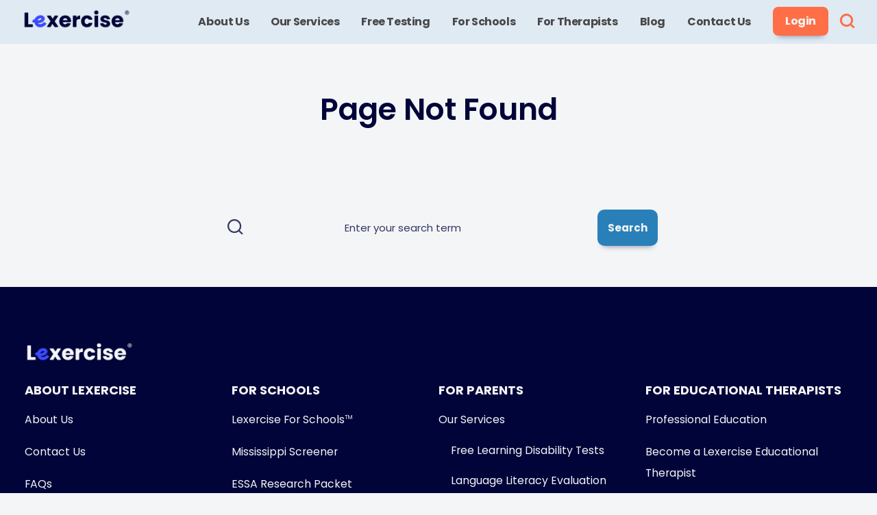

--- FILE ---
content_type: text/html; charset=UTF-8
request_url: https://www.lexercise.com/blog/can-we-say-dyslexia/images-therapy-blog-admin
body_size: 10072
content:
<!doctype html>
<html lang="en-US">
<head>
	<!-- Google Tag Manager -->
	<script>
		(function(w,d,s,l,i){w[l]=w[l]||[];w[l].push({'gtm.start':
		new Date().getTime(),event:'gtm.js'});var f=d.getElementsByTagName(s)[0],
		j=d.createElement(s),dl=l!='dataLayer'?'&l='+l:'';j.async=true;j.src=
		'https://www.googletagmanager.com/gtm.js?id='+i+dl;f.parentNode.insertBefore(j,f);
	})(window,document,'script','dataLayer','GTM-54GZ5QN');
	</script>
	<!-- End Google Tag Manager -->
	<!-- Pinterest tracking -->
	<meta name="p:domain_verify" content="526887d1656fcae8360ecd9c84e7b0f4"/>
	<!-- Pinterest Tracking -->
	<script>
		!function(e){if(!window.pintrk){window.pintrk = function () {
		window.pintrk.queue.push(Array.prototype.slice.call(arguments))};var
			n=window.pintrk;n.queue=[],n.version="3.0";var
			t=document.createElement("script");t.async=!0,t.src=e;var
			r=document.getElementsByTagName("script")[0];
			r.parentNode.insertBefore(t,r)}}("https://s.pinimg.com/ct/core.js");
		pintrk('load', '2612591811161', {em: 'support@lexercise.com'});
		pintrk('page');
		pintrk('track', 'pagevisit');
	</script>
	<!-- Pinterest Tracking -->
	<!-- Facebook Pixel Code -->	
	<script>
		!(function (f, b, e, v, n, t, s) {
				if (f.fbq) return;
				n = f.fbq = function () {
						n.callMethod ? n.callMethod.apply(n, arguments) : n.queue.push(arguments);
				};
				if (!f._fbq) f._fbq = n;
				n.push = n;
				n.loaded = !0;
				n.version = "2.0";
				n.queue = [];
				t = b.createElement(e);
				t.async = !0;
				t.src = v;
				s = b.getElementsByTagName(e)[0];
				s.parentNode.insertBefore(t, s);
		})(window, document, "script", "https://connect.facebook.net/en_US/fbevents.js");
		fbq("init", "117655517854606");
		fbq("track", "PageView");
	</script>
	<!-- End Facebook Pixel Code -->
	<!-- Spotify Pixel Code -->	
	<script>
		(function(w, d){
			var id='spdt-capture', n='script';
			if (!d.getElementById(id)) {
				w.spdt =
					w.spdt ||
					function() {
						(w.spdt.q = w.spdt.q || []).push(arguments);
					};
				var e = d.createElement(n); e.id = id; e.async=1;
				e.src = 'https://pixel.byspotify.com/ping.min.js';
				var s = d.getElementsByTagName(n)[0];
				s.parentNode.insertBefore(e, s);
			}
			w.spdt('conf', { key: '5c7a0e73728448658a59788533c20983' });
			w.spdt('view');
		})(window, document);
	</script>
	<!-- End Spotify Pixel Code -->
	<!--  Hotjar Tracking Code for https://www.lexercise.com/ -->
	<script>
	(function(h,o,t,j,a,r){
			h.hj=h.hj||function(){(h.hj.q=h.hj.q||[]).push(arguments)};
			h._hjSettings={hjid:6451400,hjsv:6};
			a=o.getElementsByTagName('head')[0];
			r=o.createElement('script');r.async=1;
			r.src=t+h._hjSettings.hjid+j+h._hjSettings.hjsv;
			a.appendChild(r);
	})(window,document,'https://static.hotjar.com/c/hotjar-','.js?sv=');
	</script>
	<!--  End Hotjar Tracking Code for https://www.lexercise.com/ -->
	<!-- End Tracking codes -->
	<meta charset="UTF-8">
	<meta name="viewport" content="width=device-width, initial-scale=1">
	<link rel="profile" href="https://gmpg.org/xfn/11">

	<meta name='robots' content='index, follow, max-image-preview:large, max-snippet:-1, max-video-preview:-1' />
	<style>img:is([sizes="auto" i], [sizes^="auto," i]) { contain-intrinsic-size: 3000px 1500px }</style>
	
	<!-- This site is optimized with the Yoast SEO plugin v26.4 - https://yoast.com/wordpress/plugins/seo/ -->
	<title>Images- Therapy, Blog, Admin - Lexercise</title>
	<link rel="canonical" href="https://www.lexercise.com/blog/can-we-say-dyslexia/images-therapy-blog-admin/" />
	<meta property="og:locale" content="en_US" />
	<meta property="og:type" content="article" />
	<meta property="og:title" content="Images- Therapy, Blog, Admin - Lexercise" />
	<meta property="og:url" content="https://www.lexercise.com/blog/can-we-say-dyslexia/images-therapy-blog-admin/" />
	<meta property="og:site_name" content="Lexercise" />
	<meta property="article:publisher" content="https://www.facebook.com/LexerciseNews/" />
	<meta property="og:image" content="https://www.lexercise.com/blog/can-we-say-dyslexia/images-therapy-blog-admin" />
	<meta property="og:image:width" content="960" />
	<meta property="og:image:height" content="540" />
	<meta property="og:image:type" content="image/jpeg" />
	<script type="application/ld+json" class="yoast-schema-graph">{"@context":"https://schema.org","@graph":[{"@type":"WebPage","@id":"https://www.lexercise.com/blog/can-we-say-dyslexia/images-therapy-blog-admin/","url":"https://www.lexercise.com/blog/can-we-say-dyslexia/images-therapy-blog-admin/","name":"Images- Therapy, Blog, Admin - Lexercise","isPartOf":{"@id":"https://www.lexercise.com/#website"},"primaryImageOfPage":{"@id":"https://www.lexercise.com/blog/can-we-say-dyslexia/images-therapy-blog-admin/#primaryimage"},"image":{"@id":"https://www.lexercise.com/blog/can-we-say-dyslexia/images-therapy-blog-admin/#primaryimage"},"thumbnailUrl":"https://www.lexercise.com/wp-content/uploads/2017/04/Images-Therapy-Blog-Admin.jpg","datePublished":"2017-04-01T18:10:24+00:00","breadcrumb":{"@id":"https://www.lexercise.com/blog/can-we-say-dyslexia/images-therapy-blog-admin/#breadcrumb"},"inLanguage":"en-US","potentialAction":[{"@type":"ReadAction","target":["https://www.lexercise.com/blog/can-we-say-dyslexia/images-therapy-blog-admin/"]}]},{"@type":"ImageObject","inLanguage":"en-US","@id":"https://www.lexercise.com/blog/can-we-say-dyslexia/images-therapy-blog-admin/#primaryimage","url":"https://www.lexercise.com/wp-content/uploads/2017/04/Images-Therapy-Blog-Admin.jpg","contentUrl":"https://www.lexercise.com/wp-content/uploads/2017/04/Images-Therapy-Blog-Admin.jpg","width":960,"height":540},{"@type":"BreadcrumbList","@id":"https://www.lexercise.com/blog/can-we-say-dyslexia/images-therapy-blog-admin/#breadcrumb","itemListElement":[{"@type":"ListItem","position":1,"name":"Home","item":"https://www.lexercise.com/"},{"@type":"ListItem","position":2,"name":"Can we say &#8220;dyslexia&#8221;?","item":"https://www.lexercise.com/blog/can-we-say-dyslexia"},{"@type":"ListItem","position":3,"name":"Images- Therapy, Blog, Admin"}]},{"@type":"WebSite","@id":"https://www.lexercise.com/#website","url":"https://www.lexercise.com/","name":"Lexercise","description":"More Than Just a Literacy Platform","publisher":{"@id":"https://www.lexercise.com/#organization"},"potentialAction":[{"@type":"SearchAction","target":{"@type":"EntryPoint","urlTemplate":"https://www.lexercise.com/?s={search_term_string}"},"query-input":{"@type":"PropertyValueSpecification","valueRequired":true,"valueName":"search_term_string"}}],"inLanguage":"en-US"},{"@type":"Organization","@id":"https://www.lexercise.com/#organization","name":"Lexercise","url":"https://www.lexercise.com/","logo":{"@type":"ImageObject","inLanguage":"en-US","@id":"https://www.lexercise.com/#/schema/logo/image/","url":"https://www.lexercise.com/wp-content/uploads/2023/03/lexercise-logo-primary-positive-full-color.png","contentUrl":"https://www.lexercise.com/wp-content/uploads/2023/03/lexercise-logo-primary-positive-full-color.png","width":354,"height":70,"caption":"Lexercise"},"image":{"@id":"https://www.lexercise.com/#/schema/logo/image/"},"sameAs":["https://www.facebook.com/LexerciseNews/","https://x.com/LexerciseNews","https://www.linkedin.com/company/332752","https://www.pinterest.com/lexercisenews/"]}]}</script>
	<!-- / Yoast SEO plugin. -->


<script>
window._wpemojiSettings = {"baseUrl":"https:\/\/s.w.org\/images\/core\/emoji\/16.0.1\/72x72\/","ext":".png","svgUrl":"https:\/\/s.w.org\/images\/core\/emoji\/16.0.1\/svg\/","svgExt":".svg","source":{"concatemoji":"https:\/\/www.lexercise.com\/wp-includes\/js\/wp-emoji-release.min.js?ver=6.8.3"}};
/*! This file is auto-generated */
!function(s,n){var o,i,e;function c(e){try{var t={supportTests:e,timestamp:(new Date).valueOf()};sessionStorage.setItem(o,JSON.stringify(t))}catch(e){}}function p(e,t,n){e.clearRect(0,0,e.canvas.width,e.canvas.height),e.fillText(t,0,0);var t=new Uint32Array(e.getImageData(0,0,e.canvas.width,e.canvas.height).data),a=(e.clearRect(0,0,e.canvas.width,e.canvas.height),e.fillText(n,0,0),new Uint32Array(e.getImageData(0,0,e.canvas.width,e.canvas.height).data));return t.every(function(e,t){return e===a[t]})}function u(e,t){e.clearRect(0,0,e.canvas.width,e.canvas.height),e.fillText(t,0,0);for(var n=e.getImageData(16,16,1,1),a=0;a<n.data.length;a++)if(0!==n.data[a])return!1;return!0}function f(e,t,n,a){switch(t){case"flag":return n(e,"\ud83c\udff3\ufe0f\u200d\u26a7\ufe0f","\ud83c\udff3\ufe0f\u200b\u26a7\ufe0f")?!1:!n(e,"\ud83c\udde8\ud83c\uddf6","\ud83c\udde8\u200b\ud83c\uddf6")&&!n(e,"\ud83c\udff4\udb40\udc67\udb40\udc62\udb40\udc65\udb40\udc6e\udb40\udc67\udb40\udc7f","\ud83c\udff4\u200b\udb40\udc67\u200b\udb40\udc62\u200b\udb40\udc65\u200b\udb40\udc6e\u200b\udb40\udc67\u200b\udb40\udc7f");case"emoji":return!a(e,"\ud83e\udedf")}return!1}function g(e,t,n,a){var r="undefined"!=typeof WorkerGlobalScope&&self instanceof WorkerGlobalScope?new OffscreenCanvas(300,150):s.createElement("canvas"),o=r.getContext("2d",{willReadFrequently:!0}),i=(o.textBaseline="top",o.font="600 32px Arial",{});return e.forEach(function(e){i[e]=t(o,e,n,a)}),i}function t(e){var t=s.createElement("script");t.src=e,t.defer=!0,s.head.appendChild(t)}"undefined"!=typeof Promise&&(o="wpEmojiSettingsSupports",i=["flag","emoji"],n.supports={everything:!0,everythingExceptFlag:!0},e=new Promise(function(e){s.addEventListener("DOMContentLoaded",e,{once:!0})}),new Promise(function(t){var n=function(){try{var e=JSON.parse(sessionStorage.getItem(o));if("object"==typeof e&&"number"==typeof e.timestamp&&(new Date).valueOf()<e.timestamp+604800&&"object"==typeof e.supportTests)return e.supportTests}catch(e){}return null}();if(!n){if("undefined"!=typeof Worker&&"undefined"!=typeof OffscreenCanvas&&"undefined"!=typeof URL&&URL.createObjectURL&&"undefined"!=typeof Blob)try{var e="postMessage("+g.toString()+"("+[JSON.stringify(i),f.toString(),p.toString(),u.toString()].join(",")+"));",a=new Blob([e],{type:"text/javascript"}),r=new Worker(URL.createObjectURL(a),{name:"wpTestEmojiSupports"});return void(r.onmessage=function(e){c(n=e.data),r.terminate(),t(n)})}catch(e){}c(n=g(i,f,p,u))}t(n)}).then(function(e){for(var t in e)n.supports[t]=e[t],n.supports.everything=n.supports.everything&&n.supports[t],"flag"!==t&&(n.supports.everythingExceptFlag=n.supports.everythingExceptFlag&&n.supports[t]);n.supports.everythingExceptFlag=n.supports.everythingExceptFlag&&!n.supports.flag,n.DOMReady=!1,n.readyCallback=function(){n.DOMReady=!0}}).then(function(){return e}).then(function(){var e;n.supports.everything||(n.readyCallback(),(e=n.source||{}).concatemoji?t(e.concatemoji):e.wpemoji&&e.twemoji&&(t(e.twemoji),t(e.wpemoji)))}))}((window,document),window._wpemojiSettings);
</script>
<style id='wp-emoji-styles-inline-css'>

	img.wp-smiley, img.emoji {
		display: inline !important;
		border: none !important;
		box-shadow: none !important;
		height: 1em !important;
		width: 1em !important;
		margin: 0 0.07em !important;
		vertical-align: -0.1em !important;
		background: none !important;
		padding: 0 !important;
	}
</style>
<link rel='stylesheet' id='wp-block-library-css' href='https://www.lexercise.com/wp-includes/css/dist/block-library/style.min.css?ver=6.8.3' media='all' />
<style id='classic-theme-styles-inline-css'>
/*! This file is auto-generated */
.wp-block-button__link{color:#fff;background-color:#32373c;border-radius:9999px;box-shadow:none;text-decoration:none;padding:calc(.667em + 2px) calc(1.333em + 2px);font-size:1.125em}.wp-block-file__button{background:#32373c;color:#fff;text-decoration:none}
</style>
<link rel='stylesheet' id='megamenu-css' href='https://www.lexercise.com/wp-content/uploads/maxmegamenu/style.css?ver=aba935' media='all' />
<link rel='stylesheet' id='dashicons-css' href='https://www.lexercise.com/wp-includes/css/dashicons.min.css?ver=6.8.3' media='all' />
<link rel='stylesheet' id='vendor-css-css' href='https://www.lexercise.com/wp-content/themes/lexercise2023/webpack-dist/vendor.css?ver=1705114250' media='all' />
<link rel='stylesheet' id='legacy-css-css' href='https://www.lexercise.com/wp-content/themes/lexercise2023/webpack-dist/legacy.css?ver=1764103221' media='all' />
<script src="https://www.lexercise.com/wp-content/themes/lexercise2023/webpack-dist/jquery.bundle.js?ver=1705114250" id="jquery-js"></script>
<link rel="https://api.w.org/" href="https://www.lexercise.com/wp-json/" /><link rel="alternate" title="JSON" type="application/json" href="https://www.lexercise.com/wp-json/wp/v2/media/6023" /><link rel="EditURI" type="application/rsd+xml" title="RSD" href="https://www.lexercise.com/xmlrpc.php?rsd" />
<link rel='shortlink' href='https://www.lexercise.com/?p=6023' />
<link rel="alternate" title="oEmbed (JSON)" type="application/json+oembed" href="https://www.lexercise.com/wp-json/oembed/1.0/embed?url=https%3A%2F%2Fwww.lexercise.com%2Fblog%2Fcan-we-say-dyslexia%2Fimages-therapy-blog-admin" />
<link rel="alternate" title="oEmbed (XML)" type="text/xml+oembed" href="https://www.lexercise.com/wp-json/oembed/1.0/embed?url=https%3A%2F%2Fwww.lexercise.com%2Fblog%2Fcan-we-say-dyslexia%2Fimages-therapy-blog-admin&#038;format=xml" />
<style id="essential-blocks-global-styles">
            :root {
                --eb-global-primary-color: #101828;
--eb-global-secondary-color: #475467;
--eb-global-tertiary-color: #98A2B3;
--eb-global-text-color: #475467;
--eb-global-heading-color: #1D2939;
--eb-global-link-color: #444CE7;
--eb-global-background-color: #F9FAFB;
--eb-global-button-text-color: #FFFFFF;
--eb-global-button-background-color: #101828;
--eb-gradient-primary-color: linear-gradient(90deg, hsla(259, 84%, 78%, 1) 0%, hsla(206, 67%, 75%, 1) 100%);
--eb-gradient-secondary-color: linear-gradient(90deg, hsla(18, 76%, 85%, 1) 0%, hsla(203, 69%, 84%, 1) 100%);
--eb-gradient-tertiary-color: linear-gradient(90deg, hsla(248, 21%, 15%, 1) 0%, hsla(250, 14%, 61%, 1) 100%);
--eb-gradient-background-color: linear-gradient(90deg, rgb(250, 250, 250) 0%, rgb(233, 233, 233) 49%, rgb(244, 243, 243) 100%);

                --eb-tablet-breakpoint: 1024px;
--eb-mobile-breakpoint: 767px;

            }
            
            
        </style>		<style type="text/css">
					.site-title,
			.site-description {
				position: absolute;
				clip: rect(1px, 1px, 1px, 1px);
				}
					</style>
		<link rel="icon" href="https://www.lexercise.com/wp-content/uploads/2023/03/lexercise-favicon.png" sizes="32x32" />
<link rel="icon" href="https://www.lexercise.com/wp-content/uploads/2023/03/lexercise-favicon.png" sizes="192x192" />
<link rel="apple-touch-icon" href="https://www.lexercise.com/wp-content/uploads/2023/03/lexercise-favicon.png" />
<meta name="msapplication-TileImage" content="https://www.lexercise.com/wp-content/uploads/2023/03/lexercise-favicon.png" />
<style type="text/css">/** Mega Menu CSS: fs **/</style>
	
</head>

<body class="attachment wp-singular attachment-template-default single single-attachment postid-6023 attachmentid-6023 attachment-jpeg wp-custom-logo wp-theme-lexercise2023 mega-menu-menu-1 mega-menu-login-mobile no-sidebar images-therapy-blog-admin">
<!--(noscript tags) -->
<noscript><iframe src="https://www.googletagmanager.com/ns.html?id=GTM-54GZ5QN" height="0" width="0" style="display:none;visibility:hidden"></iframe></noscript>
<noscript>
	<img height="1" width="1" style="display:none;" alt=""
		src="https://ct.pinterest.com/v3/?event=init&tid=2612591811161&pd[em]=5e282a5516accc2cf9a4e46b89b736ed1fd89e666b9a3050b5803d367c2ddba6&noscript=1" />
</noscript>
<noscript> <img height="1" width="1" src="https://www.facebook.com/tr?id=117655517854606&ev=PageView&noscript=1" /></noscript>
	<!-- (noscript tags) -->
<div id="page" class="site">
	<a class="skip-link screen-reader-text" href="#primary">Skip to content</a>

	<header id="lex-header">
		<div id="masthead" class="site-header inline-flex-sb">
			<div class="site-branding">
				<a href="https://www.lexercise.com/" class="custom-logo-link" rel="home"><img width="354" height="70" src="https://www.lexercise.com/wp-content/uploads/2023/03/lexercise-logo-primary-positive-full-color.png" class="custom-logo" alt="Lexercise" decoding="async" srcset="https://www.lexercise.com/wp-content/uploads/2023/03/lexercise-logo-primary-positive-full-color.png 354w, https://www.lexercise.com/wp-content/uploads/2023/03/lexercise-logo-primary-positive-full-color-300x59.png 300w" sizes="(max-width: 354px) 100vw, 354px" /></a>				<a href="https://www.lexercise.com/" class="mobile-logo"><img src="/wp-content/uploads/2023/06/lexercise-mobile-logo.png" alt="Lexercise mobile logo"></a>
									<p class="site-title"><a href="https://www.lexercise.com/" rel="home">Lexercise</a></p>
										<p class="site-description">More Than Just a Literacy Platform</p>
							</div><!-- .site-branding -->
			<nav id="site-navigation" class="main-navigation inline-flex">
				<div id="login-mobile">
				<div id="mega-menu-wrap-login-mobile" class="mega-menu-wrap"><div class="mega-menu-toggle"><div class="mega-toggle-blocks-left"></div><div class="mega-toggle-blocks-center"></div><div class="mega-toggle-blocks-right"><div class='mega-toggle-block mega-menu-toggle-animated-block mega-toggle-block-0' id='mega-toggle-block-0'><button aria-label="Toggle Menu" class="mega-toggle-animated mega-toggle-animated-slider" type="button" aria-expanded="false">
                  <span class="mega-toggle-animated-box">
                    <span class="mega-toggle-animated-inner"></span>
                  </span>
                </button></div></div></div><ul id="mega-menu-login-mobile" class="mega-menu max-mega-menu mega-menu-horizontal mega-no-js" data-event="click" data-effect="fade_up" data-effect-speed="200" data-effect-mobile="disabled" data-effect-speed-mobile="0" data-mobile-force-width="false" data-second-click="go" data-document-click="collapse" data-vertical-behaviour="standard" data-breakpoint="0" data-unbind="true" data-mobile-state="collapse_all" data-mobile-direction="vertical" data-hover-intent-timeout="300" data-hover-intent-interval="100"><li class="mega-nav-search mega-menu-item mega-menu-item-type-custom mega-menu-item-object-custom mega-menu-item-has-children mega-menu-megamenu mega-menu-grid mega-align-bottom-left mega-menu-grid mega-hide-arrow mega-disable-link mega-menu-item-8637 nav-search" id="mega-menu-item-8637"><a class="mega-menu-link" tabindex="0" aria-expanded="false" role="button"><span class="mega-indicator" aria-hidden="true"></span></a>
<ul class="mega-sub-menu" role='presentation'>
<li class="mega-menu-row" id="mega-menu-8637-0">
	<ul class="mega-sub-menu" style='--columns:12' role='presentation'>
<li class="mega-menu-column mega-menu-columns-12-of-12" style="--columns:12; --span:12" id="mega-menu-8637-0-0">
		<ul class="mega-sub-menu">
<li class="mega-menu-item mega-menu-item-type-widget widget_search mega-menu-item-search-4" id="mega-menu-item-search-4"><form method="get" id="searchform" action="https://www.lexercise.com/">
  <div class="input-icon-left">
    <i class="lex-icon icon-lex-magnify"></i>
    <input type="search" size="14" value="" name="s" id="s" class="s search-input" placeholder="Enter your search term"/>
  </div>
    <button class="lex-btn btn-primary" type="submit" id="searchsubmit" value="">Search</button>
</form></li>		</ul>
</li>	</ul>
</li></ul>
</li><li class="mega-nav-btn-login mega-menu-item mega-menu-item-type-custom mega-menu-item-object-custom mega-menu-item-has-children mega-align-bottom-right mega-menu-flyout mega-hide-arrow mega-disable-link mega-menu-item-8598 nav-btn-login" id="mega-menu-item-8598"><a class="mega-menu-link" tabindex="0" aria-expanded="false" role="button">Login<span class="mega-indicator" aria-hidden="true"></span></a>
<ul class="mega-sub-menu">
<li class="mega-menu-item mega-menu-item-type-custom mega-menu-item-object-custom mega-menu-item-8599" id="mega-menu-item-8599"><a target="_blank" class="mega-menu-link" href="https://app.lexercise.com/parent/login">Parents</a></li><li class="mega-menu-item mega-menu-item-type-custom mega-menu-item-object-custom mega-menu-item-8600" id="mega-menu-item-8600"><a target="_blank" class="mega-menu-link" href="https://app.lexercise.com/mylexercise">Students</a></li><li class="mega-menu-item mega-menu-item-type-custom mega-menu-item-object-custom mega-menu-item-8602" id="mega-menu-item-8602"><a target="_blank" class="mega-menu-link" href="https://app.lexercise.com/teacher/login">School Administrators & Teachers</a></li><li class="mega-menu-item mega-menu-item-type-custom mega-menu-item-object-custom mega-menu-item-8603" id="mega-menu-item-8603"><a target="_blank" class="mega-menu-link" href="https://app.lexercise.com/login">Therapists</a></li></ul>
</li></ul></div>				</div>
				<div id="mega-menu-wrap-menu-1" class="mega-menu-wrap"><div class="mega-menu-toggle"><div class="mega-toggle-blocks-left"></div><div class="mega-toggle-blocks-center"></div><div class="mega-toggle-blocks-right"><div class='mega-toggle-block mega-menu-toggle-animated-block mega-toggle-block-0' id='mega-toggle-block-0'><button aria-label="Toggle Menu" class="mega-toggle-animated mega-toggle-animated-slider" type="button" aria-expanded="false">
                  <span class="mega-toggle-animated-box">
                    <span class="mega-toggle-animated-inner"></span>
                  </span>
                </button></div></div></div><ul id="mega-menu-menu-1" class="mega-menu max-mega-menu mega-menu-horizontal mega-no-js" data-event="click" data-effect="fade_up" data-effect-speed="200" data-effect-mobile="slide" data-effect-speed-mobile="400" data-panel-inner-width="0" data-mobile-force-width="false" data-second-click="go" data-document-click="collapse" data-vertical-behaviour="standard" data-breakpoint="1024" data-unbind="true" data-mobile-state="collapse_all" data-mobile-direction="vertical" data-hover-intent-timeout="300" data-hover-intent-interval="100"><li class="mega-menu-item mega-menu-item-type-custom mega-menu-item-object-custom mega-menu-item-has-children mega-menu-megamenu mega-menu-grid mega-align-bottom-left mega-menu-grid mega-hide-arrow mega-close-after-click mega-disable-link mega-menu-item-8563" id="mega-menu-item-8563"><a class="mega-menu-link" tabindex="0" aria-expanded="false" role="button">About Us<span class="mega-indicator" aria-hidden="true"></span></a>
<ul class="mega-sub-menu" role='presentation'>
<li class="mega-menu-row" id="mega-menu-8563-0">
	<ul class="mega-sub-menu" style='--columns:12' role='presentation'>
<li class="mega-menu-column mega-menu-columns-12-of-12" style="--columns:12; --span:12" id="mega-menu-8563-0-0">
		<ul class="mega-sub-menu">
<li class="mega-menu-item mega-menu-item-type-custom mega-menu-item-object-custom mega-menu-item-10914" id="mega-menu-item-10914"><a class="mega-menu-link" href="/about">Our Story</a></li><li class="mega-menu-item mega-menu-item-type-custom mega-menu-item-object-custom mega-menu-item-11376" id="mega-menu-item-11376"><a class="mega-menu-link" href="/team">Meet Our Team</a></li><li class="mega-menu-item mega-menu-item-type-custom mega-menu-item-object-custom mega-menu-item-10915" id="mega-menu-item-10915"><a class="mega-menu-link" href="/about/teletherapy-partners">Meet Our Therapists</a></li><li class="mega-menu-item mega-menu-item-type-custom mega-menu-item-object-custom mega-menu-item-10923" id="mega-menu-item-10923"><a class="mega-menu-link" href="/dyslexia-services/what-people-are-saying">Family Testimonials</a></li><li class="mega-menu-item mega-menu-item-type-custom mega-menu-item-object-custom mega-menu-item-10916" id="mega-menu-item-10916"><a class="mega-menu-link" href="/online-dyslexia-program-guarantee">Our Program Guarantee</a></li>		</ul>
</li>	</ul>
</li></ul>
</li><li class="mega-menu-item mega-menu-item-type-custom mega-menu-item-object-custom mega-menu-item-has-children mega-menu-megamenu mega-menu-grid mega-align-bottom-left mega-menu-grid mega-hide-arrow mega-close-after-click mega-disable-link mega-menu-item-8567" id="mega-menu-item-8567"><a class="mega-menu-link" tabindex="0" aria-expanded="false" role="button">Our Services<span class="mega-indicator" aria-hidden="true"></span></a>
<ul class="mega-sub-menu" role='presentation'>
<li class="mega-menu-row" id="mega-menu-8567-0">
	<ul class="mega-sub-menu" style='--columns:12' role='presentation'>
<li class="mega-menu-column mega-menu-columns-12-of-12" style="--columns:12; --span:12" id="mega-menu-8567-0-0">
		<ul class="mega-sub-menu">
<li class="mega-menu-item mega-menu-item-type-custom mega-menu-item-object-custom mega-menu-item-10917" id="mega-menu-item-10917"><a class="mega-menu-link" href="/online-dyslexia-treatment">Online Dyslexia Therapy</a></li><li class="mega-menu-item mega-menu-item-type-custom mega-menu-item-object-custom mega-menu-item-10918" id="mega-menu-item-10918"><a class="mega-menu-link" href="/help-homeschooling-dyslexia">Homeschooling Families</a></li><li class="mega-menu-item mega-menu-item-type-custom mega-menu-item-object-custom mega-menu-item-10919" id="mega-menu-item-10919"><a class="mega-menu-link" href="/reading-spelling-assessment">Reading and Spelling Inventory</a></li><li class="mega-menu-item mega-menu-item-type-custom mega-menu-item-object-custom mega-menu-item-10920" id="mega-menu-item-10920"><a class="mega-menu-link" href="/dyslexia-services/full-dyslexia-evaluation">Language Literacy Evaluation</a></li><li class="mega-menu-item mega-menu-item-type-custom mega-menu-item-object-custom mega-menu-item-10922" id="mega-menu-item-10922"><a class="mega-menu-link" href="/tests">Free Testing</a></li><li class="mega-menu-item mega-menu-item-type-custom mega-menu-item-object-custom mega-menu-item-10924" id="mega-menu-item-10924"><a class="mega-menu-link" href="/find-dyslexia-therapist">Connect with a Therapist</a></li><li class="mega-menu-item mega-menu-item-type-custom mega-menu-item-object-custom mega-menu-item-10925" id="mega-menu-item-10925"><a class="mega-menu-link" href="/games">Try Our Educational Games</a></li>		</ul>
</li>	</ul>
</li></ul>
</li><li class="mega-menu-item mega-menu-item-type-custom mega-menu-item-object-custom mega-menu-item-has-children mega-menu-megamenu mega-menu-grid mega-align-bottom-left mega-menu-grid mega-hide-arrow mega-close-after-click mega-disable-link mega-menu-item-8576" id="mega-menu-item-8576"><a class="mega-menu-link" tabindex="0" aria-expanded="false" role="button">Free Testing<span class="mega-indicator" aria-hidden="true"></span></a>
<ul class="mega-sub-menu" role='presentation'>
<li class="mega-menu-row" id="mega-menu-8576-0">
	<ul class="mega-sub-menu" style='--columns:12' role='presentation'>
<li class="mega-menu-column mega-menu-columns-12-of-12" style="--columns:12; --span:12" id="mega-menu-8576-0-0">
		<ul class="mega-sub-menu">
<li class="mega-menu-item mega-menu-item-type-custom mega-menu-item-object-custom mega-menu-item-10926" id="mega-menu-item-10926"><a class="mega-menu-link" href="/tests/dyslexia-test">Dyslexia Test</a></li><li class="mega-menu-item mega-menu-item-type-custom mega-menu-item-object-custom mega-menu-item-10927" id="mega-menu-item-10927"><a class="mega-menu-link" href="/tests/dysgraphia-test">Dysgraphia Test</a></li><li class="mega-menu-item mega-menu-item-type-custom mega-menu-item-object-custom mega-menu-item-10928" id="mega-menu-item-10928"><a class="mega-menu-link" href="/tests/learning-disability-test">Learning Disability Test</a></li><li class="mega-menu-item mega-menu-item-type-custom mega-menu-item-object-custom mega-menu-item-10929" id="mega-menu-item-10929"><a class="mega-menu-link" href="/tests/emotional-behavioral-problems-test">Emotional and Behavioral Test</a></li><li class="mega-menu-item mega-menu-item-type-custom mega-menu-item-object-custom mega-menu-item-10930" id="mega-menu-item-10930"><a class="mega-menu-link" href="/tests/listening-comprehension-test">Listening Comprehension Test</a></li><li class="mega-menu-item mega-menu-item-type-custom mega-menu-item-object-custom mega-menu-item-10931" id="mega-menu-item-10931"><a class="mega-menu-link" href="/schools/mississippi-dyslexia-screener">Mississippi Screener for Schools</a></li>		</ul>
</li>	</ul>
</li></ul>
</li><li class="mega-menu-item mega-menu-item-type-custom mega-menu-item-object-custom mega-menu-item-has-children mega-menu-megamenu mega-menu-grid mega-align-bottom-left mega-menu-grid mega-hide-arrow mega-close-after-click mega-disable-link mega-menu-item-11611" id="mega-menu-item-11611"><a class="mega-menu-link" tabindex="0" aria-expanded="false" role="button">For Schools<span class="mega-indicator" aria-hidden="true"></span></a>
<ul class="mega-sub-menu" role='presentation'>
<li class="mega-menu-row" id="mega-menu-11611-0">
	<ul class="mega-sub-menu" style='--columns:12' role='presentation'>
<li class="mega-menu-column mega-menu-columns-12-of-12" style="--columns:12; --span:12" id="mega-menu-11611-0-0">
		<ul class="mega-sub-menu">
<li class="mega-menu-item mega-menu-item-type-custom mega-menu-item-object-custom mega-menu-item-11612" id="mega-menu-item-11612"><a class="mega-menu-link" href="/schools">Lexercise For Schools<sup>TM</sup></a></li><li class="mega-menu-item mega-menu-item-type-custom mega-menu-item-object-custom mega-menu-item-11613" id="mega-menu-item-11613"><a class="mega-menu-link" href="/schools/science-backed-reading-intervention">Our Research</a></li>		</ul>
</li>	</ul>
</li></ul>
</li><li class="mega-menu-item mega-menu-item-type-custom mega-menu-item-object-custom mega-menu-item-has-children mega-menu-megamenu mega-menu-grid mega-align-bottom-left mega-menu-grid mega-hide-arrow mega-close-after-click mega-disable-link mega-menu-item-8583" id="mega-menu-item-8583"><a class="mega-menu-link" tabindex="0" aria-expanded="false" role="button">For Therapists<span class="mega-indicator" aria-hidden="true"></span></a>
<ul class="mega-sub-menu" role='presentation'>
<li class="mega-menu-row" id="mega-menu-8583-0">
	<ul class="mega-sub-menu" style='--columns:12' role='presentation'>
<li class="mega-menu-column mega-menu-columns-12-of-12" style="--columns:12; --span:12" id="mega-menu-8583-0-0">
		<ul class="mega-sub-menu">
<li class="mega-menu-item mega-menu-item-type-custom mega-menu-item-object-custom mega-menu-item-10932" id="mega-menu-item-10932"><a class="mega-menu-link" href="/clinicians/lexercise-courses">Professional Courses</a></li><li class="mega-menu-item mega-menu-item-type-custom mega-menu-item-object-custom mega-menu-item-10933" id="mega-menu-item-10933"><a class="mega-menu-link" href="/clinicians">Becoming a Lexercise Therapist</a></li>		</ul>
</li>	</ul>
</li></ul>
</li><li class="mega-menu-item mega-menu-item-type-post_type mega-menu-item-object-page mega-current_page_parent mega-align-bottom-left mega-menu-flyout mega-menu-item-8586" id="mega-menu-item-8586"><a class="mega-menu-link" href="https://www.lexercise.com/blog" tabindex="0">Blog</a></li><li class="mega-menu-item mega-menu-item-type-custom mega-menu-item-object-custom mega-menu-item-has-children mega-menu-megamenu mega-menu-grid mega-align-bottom-left mega-menu-grid mega-hide-arrow mega-close-after-click mega-disable-link mega-menu-item-8587" id="mega-menu-item-8587"><a class="mega-menu-link" tabindex="0" aria-expanded="false" role="button">Contact Us<span class="mega-indicator" aria-hidden="true"></span></a>
<ul class="mega-sub-menu" role='presentation'>
<li class="mega-menu-row" id="mega-menu-8587-0">
	<ul class="mega-sub-menu" style='--columns:12' role='presentation'>
<li class="mega-menu-column mega-menu-columns-12-of-12" style="--columns:12; --span:12" id="mega-menu-8587-0-0">
		<ul class="mega-sub-menu">
<li class="mega-menu-item mega-menu-item-type-custom mega-menu-item-object-custom mega-menu-item-10934" id="mega-menu-item-10934"><a class="mega-menu-link" href="/consultation">Schedule a Free Consultation</a></li><li class="mega-menu-item mega-menu-item-type-custom mega-menu-item-object-custom mega-menu-item-10935" id="mega-menu-item-10935"><a class="mega-menu-link" href="/contact-us">Connect with Us</a></li>		</ul>
</li>	</ul>
</li></ul>
</li><li class="mega-nav-btn-login mega-menu-item mega-menu-item-type-custom mega-menu-item-object-custom mega-menu-item-has-children mega-menu-megamenu mega-menu-grid mega-align-bottom-right mega-menu-grid mega-hide-arrow mega-hide-on-mobile mega-disable-link mega-menu-item-8590 nav-btn-login" id="mega-menu-item-8590"><a class="mega-menu-link" tabindex="0" aria-expanded="false" role="button">Login<span class="mega-indicator" aria-hidden="true"></span></a>
<ul class="mega-sub-menu" role='presentation'>
<li class="mega-menu-row" id="mega-menu-8590-0">
	<ul class="mega-sub-menu" style='--columns:12' role='presentation'>
<li class="mega-menu-column mega-menu-columns-12-of-12" style="--columns:12; --span:12" id="mega-menu-8590-0-0">
		<ul class="mega-sub-menu">
<li class="mega-menu-item mega-menu-item-type-custom mega-menu-item-object-custom mega-menu-item-8591" id="mega-menu-item-8591"><a target="_blank" class="mega-menu-link" href="https://app.lexercise.com/parent/login">Parents</a></li><li class="mega-menu-item mega-menu-item-type-custom mega-menu-item-object-custom mega-menu-item-8592" id="mega-menu-item-8592"><a target="_blank" class="mega-menu-link" href="https://app.lexercise.com/mylexercise">Students</a></li><li class="mega-menu-item mega-menu-item-type-custom mega-menu-item-object-custom mega-menu-item-8593" id="mega-menu-item-8593"><a target="_blank" class="mega-menu-link" href="https://app.lexercise.com/teacher/login">School Administrators & Teachers</a></li><li class="mega-menu-item mega-menu-item-type-custom mega-menu-item-object-custom mega-menu-item-8594" id="mega-menu-item-8594"><a target="_blank" class="mega-menu-link" href="https://app.lexercise.com/login">Therapists</a></li>		</ul>
</li>	</ul>
</li></ul>
</li><li class="mega-nav-search mega-menu-item mega-menu-item-type-custom mega-menu-item-object-custom mega-menu-item-has-children mega-menu-megamenu mega-menu-grid mega-align-bottom-right mega-menu-grid mega-hide-arrow mega-hide-on-mobile mega-disable-link mega-menu-item-8595 nav-search" id="mega-menu-item-8595"><a class="mega-menu-link" tabindex="0" aria-expanded="false" role="button"><img class="search-icn" src="/wp-content/themes/lexercise2023/images/graphic-elements/search-icon.png" alt"Lexercise search"><span class="mega-indicator" aria-hidden="true"></span></a>
<ul class="mega-sub-menu" role='presentation'>
<li class="mega-menu-row" id="mega-menu-8595-0">
	<ul class="mega-sub-menu" style='--columns:12' role='presentation'>
<li class="mega-menu-column mega-menu-columns-12-of-12" style="--columns:12; --span:12" id="mega-menu-8595-0-0">
		<ul class="mega-sub-menu">
<li class="mega-menu-item mega-menu-item-type-widget widget_search mega-menu-item-search-2" id="mega-menu-item-search-2"><form method="get" id="searchform" action="https://www.lexercise.com/">
  <div class="input-icon-left">
    <i class="lex-icon icon-lex-magnify"></i>
    <input type="search" size="14" value="" name="s" id="s" class="s search-input" placeholder="Enter your search term"/>
  </div>
    <button class="lex-btn btn-primary" type="submit" id="searchsubmit" value="">Search</button>
</form></li>		</ul>
</li>	</ul>
</li></ul>
</li></ul></div>			</nav><!-- #site-navigation -->
		</div>
	</header><!-- #masthead -->

  <div id="not_found">
    <div id="hero">
      <div class="wrapper">
        <div class="inside">
          <h1>Page Not Found</h1>
          <p>Apologies, but the page you requested could not be found. Perhaps searching will help.</p>
          <form method="get" id="searchform" action="https://www.lexercise.com/">
  <div class="input-icon-left">
    <i class="lex-icon icon-lex-magnify"></i>
    <input type="search" size="14" value="" name="s" id="s" class="s search-input" placeholder="Enter your search term"/>
  </div>
    <button class="lex-btn btn-primary" type="submit" id="searchsubmit" value="">Search</button>
</form>        </div>
      </div>
    </div>
  </div>

  <script type="text/javascript">
    // focus on search field after it has loaded
    document.getElementById('s') && document.getElementById('s').focus();
  </script>


	<button class="scroll-to-top lex-hide" type="button">
		<span class="lex-btn-wrapper">
		<i class="fas fa-chevron-up"></i>
		</span>
	</button>
	<footer id="footer-section">
			<!-- Light bottom -->
		<div class="footer-info">

			<div id="site-logo" class="lex-container">
								<img src="https://www.lexercise.com/wp-content/themes/lexercise2023/images/footer-images/lexercise-logo-primary-white-min.png" alt="Lexcersie footer logo" title="Lexercise footer logo">
			</div>

			<div id="site-map" class="lex-container mt-30">
				<div class="site-map-links">
					<h4>About Lexercise</h4>
				<div id="about-lexercise" class="menu-footer-about-lexercise-container"><ul id="menu-footer-about-lexercise" class="menu"><li id="menu-item-10887" class="menu-item menu-item-type-custom menu-item-object-custom menu-item-10887"><a href="/about">About Us</a></li>
<li id="menu-item-10888" class="menu-item menu-item-type-custom menu-item-object-custom menu-item-10888"><a href="/contact-us">Contact Us</a></li>
<li id="menu-item-10889" class="menu-item menu-item-type-custom menu-item-object-custom menu-item-10889"><a href="/faqs">FAQs</a></li>
<li id="menu-item-10890" class="menu-item menu-item-type-custom menu-item-object-custom menu-item-10890"><a href="/online-dyslexia-program-guarantee">Our Program Guarantee</a></li>
<li id="menu-item-10891" class="menu-item menu-item-type-custom menu-item-object-custom menu-item-10891"><a href="/about/teletherapy-partners">Meet Our Therapists</a></li>
</ul></div>				</div>
				<div class="site-map-links">
					<h4>For Schools</h4>
					<div id="for-schools" class="menu-footer-for-schools-container"><ul id="menu-footer-for-schools" class="menu"><li id="menu-item-10904" class="menu-item menu-item-type-custom menu-item-object-custom menu-item-10904"><a href="/schools">Lexercise For Schools<sup>TM</sup></a></li>
<li id="menu-item-10905" class="menu-item menu-item-type-custom menu-item-object-custom menu-item-10905"><a href="/schools/mississippi-dyslexia-screener">Mississippi Screener</a></li>
<li id="menu-item-10906" class="menu-item menu-item-type-custom menu-item-object-custom menu-item-10906"><a target="_blank" href="https://www.lexercise.com/wp-content/uploads/documents/Q4-Lexercise-ESSA-Packet-Logic-Model-6.11-update.pdf">ESSA Research Packet</a></li>
</ul></div>				</div>
				<div class="site-map-links">
					<h4>For Parents</h4>
					<div id="for-parents" class="menu-footer-for-parents-container"><ul id="menu-footer-for-parents" class="menu"><li id="menu-item-8610" class="no-link menu-item menu-item-type-custom menu-item-object-custom menu-item-has-children menu-item-8610"><a>Our Services</a>
<ul class="sub-menu">
	<li id="menu-item-10894" class="menu-item menu-item-type-custom menu-item-object-custom menu-item-10894"><a href="/tests">Free Learning Disability Tests</a></li>
	<li id="menu-item-10895" class="menu-item menu-item-type-custom menu-item-object-custom menu-item-10895"><a href="/dyslexia-services/full-dyslexia-evaluation">Language Literacy Evaluation</a></li>
	<li id="menu-item-10896" class="menu-item menu-item-type-custom menu-item-object-custom menu-item-10896"><a href="/reading-spelling-assessment">Reading and Spelling Inventory</a></li>
	<li id="menu-item-10897" class="menu-item menu-item-type-custom menu-item-object-custom menu-item-10897"><a href="/tests/dyslexia-test">Online Dyslexia Treatment</a></li>
</ul>
</li>
<li id="menu-item-10586" class="no-link menu-item menu-item-type-custom menu-item-object-custom menu-item-has-children menu-item-10586"><a>Resources</a>
<ul class="sub-menu">
	<li id="menu-item-10898" class="menu-item menu-item-type-custom menu-item-object-custom menu-item-10898"><a href="/dysgraphia">What is Dysgraphia?</a></li>
	<li id="menu-item-10899" class="menu-item menu-item-type-custom menu-item-object-custom menu-item-10899"><a href="/orton-gillingham">What is Orton-Gillingham</a></li>
</ul>
</li>
<li id="menu-item-10900" class="menu-item menu-item-type-custom menu-item-object-custom menu-item-10900"><a href="/dyslexia-services/what-people-are-saying">Why Families Love Lexercise</a></li>
<li id="menu-item-10901" class="menu-item menu-item-type-custom menu-item-object-custom menu-item-10901"><a href="/online-dyslexia-program-guarantee">Why Our Program Works</a></li>
<li id="menu-item-10902" class="menu-item menu-item-type-custom menu-item-object-custom menu-item-10902"><a href="/about/teletherapy-partners/">Meet Our Therapists</a></li>
<li id="menu-item-8617" class="no-link menu-item menu-item-type-custom menu-item-object-custom menu-item-has-children menu-item-8617"><a>Available Scholarships</a>
<ul class="sub-menu">
	<li id="menu-item-8618" class="menu-item menu-item-type-custom menu-item-object-custom menu-item-8618"><a target="_blank" href="https://www.dyslexiaservicesfoundation.org/">Dyslexia Services Foundation</a></li>
	<li id="menu-item-10903" class="menu-item menu-item-type-custom menu-item-object-custom menu-item-10903"><a href="/natalie-wexler-dyslexia-scholarship">Natalie Wexler Scholarship</a></li>
</ul>
</li>
</ul></div>				</div>
				<div class="site-map-links">
					<h4>For EDUCATIONAL THERAPISTS</h4>
					<div id="for-therapist" class="menu-footer-for-educational-therapist-container"><ul id="menu-footer-for-educational-therapist" class="menu"><li id="menu-item-10892" class="menu-item menu-item-type-custom menu-item-object-custom menu-item-10892"><a href="/clinicians/lexercise-courses">Professional Education</a></li>
<li id="menu-item-10893" class="menu-item menu-item-type-custom menu-item-object-custom menu-item-10893"><a href="/clinicians">Become a Lexercise Educational Therapist</a></li>
</ul></div>				</div>
			</div>

			<div id="search-lex2023" class="lex-container">
				<div class="search-container">
					<p>Couldn’t find what you were looking for?</p>
					<form method="get" id="searchform" action="https://www.lexercise.com/">
  <div class="input-icon-left">
    <i class="lex-icon icon-lex-magnify"></i>
    <input type="search" size="14" value="" name="s" id="s" class="s search-input" placeholder="Enter your search term"/>
  </div>
    <button class="lex-btn btn-primary" type="submit" id="searchsubmit" value="">Search</button>
</form>				</div>
			</div>

		</div>
		<!-- Create fine company copy -->
		<div id="lexercise-copy" class="lex-container">
			<div class="separator">
				<div class="lexercise-copy-left">
					<div class="inline-flex">
						<img src="https://www.lexercise.com/wp-content/themes/lexercise2023/images/footer-images/mindformation-footer-w-tagline-min-small.png" alt="mind information logo">
					</div>
				</div>
				<div class="lexercise-copy-middle">
					<ul class="inline-flex">
						<li><a href="/about/legal">Privacy</a></li>
						<li><a href="/about/legal">Terms of Use</a></li>
						<li><a href="/about/legal">Copyright Media</a></li>
					</ul>
				</div>
				<div class="lexercise-copy-right">
					<ul class="inline-flex">
						<li><a href="https://www.instagram.com/_lexercise/" target="_blank"><img src="https://www.lexercise.com/wp-content/themes/lexercise2023/images/footer-images/icon-instagram-white-min.png" alt="Lexercise instagram" title="Lexercise instagram"></a></li>
						<li><a href="https://www.linkedin.com/company/68985935" target="_blank"><img src="https://www.lexercise.com/wp-content/themes/lexercise2023/images/footer-images/icon-linkedin-white-min.png" alt="Lexercise linkedin" title="Lexercise linkedin"></a></li>
						<li><a href="https://www.facebook.com/LexerciseNews" target="_blank"><img src="https://www.lexercise.com/wp-content/themes/lexercise2023/images/footer-images/icon-facebook-white-min.png" alt="Lexercise facebook" title="Lexercise facebook"></a></li>
						<li><a href="https://twitter.com/LexerciseNews" target="_blank"><img src="https://www.lexercise.com/wp-content/themes/lexercise2023/images/footer-images/x-logo.png" alt="Lexercise x" title="Lexercise x"></a></li>
						<li><a href="https://www.youtube.com/c/LexerciseNews" target="_blank"><img src="https://www.lexercise.com/wp-content/themes/lexercise2023/images/footer-images/icon-yt-white-min.png" alt="Lexercise youtube" title="Lexercise youtube"></a></li>
						<li><a href="https://ar.pinterest.com/lexercisenews/" target="_blank"><img src="https://www.lexercise.com/wp-content/themes/lexercise2023/images/footer-images/icon-pinterest-1-white.png" alt="pinterest Lexercise" title="Lexercise pinterest" /></a></li>
					</ul>
				</div>
			</div>
		</div>
		<!-- Light bottom -->

	</footer> <!-- END FOOTER -->
</div><!-- #page -->
<script type="text/javascript">
      
  (function (i, s, o, g, r, a, m) {
    i['GoogleAnalyticsObject'] = r;
    i[r] = i[r] || function () {
              (i[r].q = i[r].q || []).push(arguments)
            }, i[r].l = 1 * new Date();
    a = s.createElement(o),
            m = s.getElementsByTagName(o)[0];
    a.async = 1;
    a.src = g;
    m.parentNode.insertBefore(a, m)
  })(window, document, 'script', '//www.google-analytics.com/analytics.js', 'ga');

  ga('create', 'UA-9566042-1', 'auto');
  ga('send', 'pageview');

</script>
<script type="speculationrules">
{"prefetch":[{"source":"document","where":{"and":[{"href_matches":"\/*"},{"not":{"href_matches":["\/wp-*.php","\/wp-admin\/*","\/wp-content\/uploads\/*","\/wp-content\/*","\/wp-content\/plugins\/*","\/wp-content\/themes\/lexercise2023\/*","\/*\\?(.+)"]}},{"not":{"selector_matches":"a[rel~=\"nofollow\"]"}},{"not":{"selector_matches":".no-prefetch, .no-prefetch a"}}]},"eagerness":"conservative"}]}
</script>
<script id="essential-blocks-blocks-localize-js-extra">
var eb_conditional_localize = [];
var EssentialBlocksLocalize = {"eb_plugins_url":"https:\/\/www.lexercise.com\/wp-content\/plugins\/essential-blocks\/","image_url":"https:\/\/www.lexercise.com\/wp-content\/plugins\/essential-blocks\/assets\/images","eb_wp_version":"6.8","eb_version":"5.8.1","eb_admin_url":"https:\/\/www.lexercise.com\/wp-admin\/","rest_rootURL":"https:\/\/www.lexercise.com\/wp-json\/","ajax_url":"https:\/\/www.lexercise.com\/wp-admin\/admin-ajax.php","nft_nonce":"c4b39021d4","post_grid_pagination_nonce":"dbd29758b3","placeholder_image":"https:\/\/www.lexercise.com\/wp-content\/plugins\/essential-blocks\/assets\/images\/placeholder.png","is_pro_active":"false","upgrade_pro_url":"https:\/\/essential-blocks.com\/upgrade","responsiveBreakpoints":{"tablet":1024,"mobile":767},"wp_timezone":"+00:00","gmt_offset":"0"};
</script>
<script src="https://www.lexercise.com/wp-content/plugins/essential-blocks/assets/js/eb-blocks-localize.js?ver=31d6cfe0d16ae931b73c" id="essential-blocks-blocks-localize-js"></script>
<script src="https://www.lexercise.com/wp-content/themes/lexercise2023/webpack-dist/vendor.bundle.js?ver=1705114250" id="vendor-js-js"></script>
<script id="legacy-js-js-extra">
var lex_object = {"ajax_url":"https:\/\/www.lexercise.com\/wp-admin\/admin-ajax.php","screener_ids":"{\"dyslexia_prescreener\":3,\"dysgraphia_prescreener\":6,\"learning_disability_test\":4,\"listening_comprehension_prescreener\":5,\"emotional_behavioral_prescreener\":8}","no_call":"https:\/\/app.lexercise.com\/services\/clients\/donotcall\/guardian\/","app_url":"https:\/\/app.lexercise.com"};
</script>
<script src="https://www.lexercise.com/wp-content/themes/lexercise2023/webpack-dist/legacy.bundle.js?ver=1764103221" id="legacy-js-js"></script>
<script src="https://www.lexercise.com/wp-includes/js/hoverIntent.min.js?ver=1.10.2" id="hoverIntent-js"></script>
<script src="https://www.lexercise.com/wp-content/plugins/megamenu/js/maxmegamenu.js?ver=3.6.2" id="megamenu-js"></script>
</body>
</html>


--- FILE ---
content_type: text/html; charset=UTF-8
request_url: https://www.lexercise.com/wp-admin/admin-ajax.php
body_size: 326
content:
{"ipAddress":"3.144.241.94","analytics":{"sourceTypeKey":"error"}}

--- FILE ---
content_type: application/javascript
request_url: https://www.lexercise.com/wp-content/themes/lexercise2023/webpack-dist/legacy.bundle.js?ver=1764103221
body_size: 62719
content:
/*! For license information please see legacy.bundle.js.LICENSE.txt */
(self.webpackChunklexercise2023=self.webpackChunklexercise2023||[]).push([[170],{252:(e,t,i)=>{"use strict";i.d(t,{KR:()=>Fe});const n=(e,t=1e4)=>(e=parseFloat(e+"")||0,Math.round((e+Number.EPSILON)*t)/t),s=function(e){if(!(e&&e instanceof Element&&e.offsetParent))return!1;const t=e.scrollHeight>e.clientHeight,i=window.getComputedStyle(e).overflowY,n=-1!==i.indexOf("hidden"),s=-1!==i.indexOf("visible");return t&&!n&&!s},o=function(e,t=void 0){return!(!e||e===document.body||t&&e===t)&&(s(e)?e:o(e.parentElement,t))},a=function(e){var t=(new DOMParser).parseFromString(e,"text/html").body;if(t.childElementCount>1){for(var i=document.createElement("div");t.firstChild;)i.appendChild(t.firstChild);return i}return t.firstChild},r=e=>`${e||""}`.split(" ").filter((e=>!!e)),l=(e,t,i)=>{r(t).forEach((t=>{e&&e.classList.toggle(t,i||!1)}))};class c{constructor(e){Object.defineProperty(this,"pageX",{enumerable:!0,configurable:!0,writable:!0,value:void 0}),Object.defineProperty(this,"pageY",{enumerable:!0,configurable:!0,writable:!0,value:void 0}),Object.defineProperty(this,"clientX",{enumerable:!0,configurable:!0,writable:!0,value:void 0}),Object.defineProperty(this,"clientY",{enumerable:!0,configurable:!0,writable:!0,value:void 0}),Object.defineProperty(this,"id",{enumerable:!0,configurable:!0,writable:!0,value:void 0}),Object.defineProperty(this,"time",{enumerable:!0,configurable:!0,writable:!0,value:void 0}),Object.defineProperty(this,"nativePointer",{enumerable:!0,configurable:!0,writable:!0,value:void 0}),this.nativePointer=e,this.pageX=e.pageX,this.pageY=e.pageY,this.clientX=e.clientX,this.clientY=e.clientY,this.id=self.Touch&&e instanceof Touch?e.identifier:-1,this.time=Date.now()}}const d={passive:!1};class h{constructor(e,{start:t=(()=>!0),move:i=(()=>{}),end:n=(()=>{})}){Object.defineProperty(this,"element",{enumerable:!0,configurable:!0,writable:!0,value:void 0}),Object.defineProperty(this,"startCallback",{enumerable:!0,configurable:!0,writable:!0,value:void 0}),Object.defineProperty(this,"moveCallback",{enumerable:!0,configurable:!0,writable:!0,value:void 0}),Object.defineProperty(this,"endCallback",{enumerable:!0,configurable:!0,writable:!0,value:void 0}),Object.defineProperty(this,"currentPointers",{enumerable:!0,configurable:!0,writable:!0,value:[]}),Object.defineProperty(this,"startPointers",{enumerable:!0,configurable:!0,writable:!0,value:[]}),this.element=e,this.startCallback=t,this.moveCallback=i,this.endCallback=n;for(const e of["onPointerStart","onTouchStart","onMove","onTouchEnd","onPointerEnd","onWindowBlur"])this[e]=this[e].bind(this);this.element.addEventListener("mousedown",this.onPointerStart,d),this.element.addEventListener("touchstart",this.onTouchStart,d),this.element.addEventListener("touchmove",this.onMove,d),this.element.addEventListener("touchend",this.onTouchEnd),this.element.addEventListener("touchcancel",this.onTouchEnd)}onPointerStart(e){if(!e.buttons||0!==e.button)return;const t=new c(e);this.currentPointers.some((e=>e.id===t.id))||this.triggerPointerStart(t,e)&&(window.addEventListener("mousemove",this.onMove),window.addEventListener("mouseup",this.onPointerEnd),window.addEventListener("blur",this.onWindowBlur))}onTouchStart(e){for(const t of Array.from(e.changedTouches||[]))this.triggerPointerStart(new c(t),e);window.addEventListener("blur",this.onWindowBlur)}onMove(e){const t=this.currentPointers.slice(),i="changedTouches"in e?Array.from(e.changedTouches||[]).map((e=>new c(e))):[new c(e)],n=[];for(const e of i){const t=this.currentPointers.findIndex((t=>t.id===e.id));t<0||(n.push(e),this.currentPointers[t]=e)}n.length&&this.moveCallback(e,this.currentPointers.slice(),t)}onPointerEnd(e){e.buttons>0&&0!==e.button||(this.triggerPointerEnd(e,new c(e)),window.removeEventListener("mousemove",this.onMove),window.removeEventListener("mouseup",this.onPointerEnd),window.removeEventListener("blur",this.onWindowBlur))}onTouchEnd(e){for(const t of Array.from(e.changedTouches||[]))this.triggerPointerEnd(e,new c(t))}triggerPointerStart(e,t){return!!this.startCallback(t,e,this.currentPointers.slice())&&(this.currentPointers.push(e),this.startPointers.push(e),!0)}triggerPointerEnd(e,t){const i=this.currentPointers.findIndex((e=>e.id===t.id));i<0||(this.currentPointers.splice(i,1),this.startPointers.splice(i,1),this.endCallback(e,t,this.currentPointers.slice()))}onWindowBlur(){this.clear()}clear(){for(;this.currentPointers.length;){const e=this.currentPointers[this.currentPointers.length-1];this.currentPointers.splice(this.currentPointers.length-1,1),this.startPointers.splice(this.currentPointers.length-1,1),this.endCallback(new Event("touchend",{bubbles:!0,cancelable:!0,clientX:e.clientX,clientY:e.clientY}),e,this.currentPointers.slice())}}stop(){this.element.removeEventListener("mousedown",this.onPointerStart,d),this.element.removeEventListener("touchstart",this.onTouchStart,d),this.element.removeEventListener("touchmove",this.onMove,d),this.element.removeEventListener("touchend",this.onTouchEnd),this.element.removeEventListener("touchcancel",this.onTouchEnd),window.removeEventListener("mousemove",this.onMove),window.removeEventListener("mouseup",this.onPointerEnd),window.removeEventListener("blur",this.onWindowBlur)}}function u(e,t){return t?Math.sqrt(Math.pow(t.clientX-e.clientX,2)+Math.pow(t.clientY-e.clientY,2)):0}function p(e,t){return t?{clientX:(e.clientX+t.clientX)/2,clientY:(e.clientY+t.clientY)/2}:e}const f=e=>"object"==typeof e&&null!==e&&e.constructor===Object&&"[object Object]"===Object.prototype.toString.call(e),m=(e,...t)=>{const i=t.length;for(let n=0;n<i;n++){const i=t[n]||{};Object.entries(i).forEach((([t,i])=>{const n=Array.isArray(i)?[]:{};e[t]||Object.assign(e,{[t]:n}),f(i)?Object.assign(e[t],m(n,i)):Array.isArray(i)?Object.assign(e,{[t]:[...i]}):Object.assign(e,{[t]:i})}))}return e},g=function(e,t){return e.split(".").reduce(((e,t)=>"object"==typeof e?e[t]:void 0),t)};class v{constructor(e={}){Object.defineProperty(this,"options",{enumerable:!0,configurable:!0,writable:!0,value:e}),Object.defineProperty(this,"events",{enumerable:!0,configurable:!0,writable:!0,value:new Map}),this.setOptions(e);for(const e of Object.getOwnPropertyNames(Object.getPrototypeOf(this)))e.startsWith("on")&&"function"==typeof this[e]&&(this[e]=this[e].bind(this))}setOptions(e){this.options=e?m({},this.constructor.defaults,e):{};for(const[e,t]of Object.entries(this.option("on")||{}))this.on(e,t)}option(e,...t){let i=g(e,this.options);return i&&"function"==typeof i&&(i=i.call(this,this,...t)),i}optionFor(e,t,i,...n){let s=g(t,e);var o;"string"!=typeof(o=s)||isNaN(o)||isNaN(parseFloat(o))||(s=parseFloat(s)),"true"===s&&(s=!0),"false"===s&&(s=!1),s&&"function"==typeof s&&(s=s.call(this,this,e,...n));let a=g(t,this.options);return a&&"function"==typeof a?s=a.call(this,this,e,...n,s):void 0===s&&(s=a),void 0===s?i:s}cn(e){const t=this.options.classes;return t&&t[e]||""}localize(e,t=[]){e=String(e).replace(/\{\{(\w+).?(\w+)?\}\}/g,((e,t,i)=>{let n="";return i?n=this.option(`${t[0]+t.toLowerCase().substring(1)}.l10n.${i}`):t&&(n=this.option(`l10n.${t}`)),n||(n=e),n}));for(let i=0;i<t.length;i++)e=e.split(t[i][0]).join(t[i][1]);return e.replace(/\{\{(.*?)\}\}/g,((e,t)=>t))}on(e,t){let i=[];"string"==typeof e?i=e.split(" "):Array.isArray(e)&&(i=e),this.events||(this.events=new Map),i.forEach((e=>{let i=this.events.get(e);i||(this.events.set(e,[]),i=[]),i.includes(t)||i.push(t),this.events.set(e,i)}))}off(e,t){let i=[];"string"==typeof e?i=e.split(" "):Array.isArray(e)&&(i=e),i.forEach((e=>{const i=this.events.get(e);if(Array.isArray(i)){const e=i.indexOf(t);e>-1&&i.splice(e,1)}}))}emit(e,...t){[...this.events.get(e)||[]].forEach((e=>e(this,...t))),"*"!==e&&this.emit("*",e,...t)}}Object.defineProperty(v,"version",{enumerable:!0,configurable:!0,writable:!0,value:"5.0.22"}),Object.defineProperty(v,"defaults",{enumerable:!0,configurable:!0,writable:!0,value:{}});class b extends v{constructor(e={}){super(e),Object.defineProperty(this,"plugins",{enumerable:!0,configurable:!0,writable:!0,value:{}})}attachPlugins(e={}){const t=new Map;for(const[i,n]of Object.entries(e)){const e=this.option(i),s=this.plugins[i];s||!1===e?s&&!1===e&&(s.detach(),delete this.plugins[i]):t.set(i,new n(this,e||{}))}for(const[e,i]of t)this.plugins[e]=i,i.attach();this.emit("attachPlugins")}detachPlugins(e){e=e||Object.keys(this.plugins);for(const t of e){const e=this.plugins[t];e&&e.detach(),delete this.plugins[t]}return this.emit("detachPlugins"),this}}var y;!function(e){e[e.Init=0]="Init",e[e.Error=1]="Error",e[e.Ready=2]="Ready",e[e.Panning=3]="Panning",e[e.Mousemove=4]="Mousemove",e[e.Destroy=5]="Destroy"}(y||(y={}));const w=["a","b","c","d","e","f"],x={PANUP:"Move up",PANDOWN:"Move down",PANLEFT:"Move left",PANRIGHT:"Move right",ZOOMIN:"Zoom in",ZOOMOUT:"Zoom out",TOGGLEZOOM:"Toggle zoom level",TOGGLE1TO1:"Toggle zoom level",ITERATEZOOM:"Toggle zoom level",ROTATECCW:"Rotate counterclockwise",ROTATECW:"Rotate clockwise",FLIPX:"Flip horizontally",FLIPY:"Flip vertically",FITX:"Fit horizontally",FITY:"Fit vertically",RESET:"Reset",TOGGLEFS:"Toggle fullscreen"},S={content:null,width:"auto",height:"auto",panMode:"drag",touch:!0,dragMinThreshold:3,lockAxis:!1,mouseMoveFactor:1,mouseMoveFriction:.12,zoom:!0,pinchToZoom:!0,panOnlyZoomed:"auto",minScale:1,maxScale:2,friction:.25,dragFriction:.35,decelFriction:.05,click:"toggleZoom",dblClick:!1,wheel:"zoom",wheelLimit:7,spinner:!0,bounds:"auto",infinite:!1,rubberband:!0,bounce:!0,maxVelocity:75,transformParent:!1,classes:{content:"f-panzoom__content",isLoading:"is-loading",canZoomIn:"can-zoom_in",canZoomOut:"can-zoom_out",isDraggable:"is-draggable",isDragging:"is-dragging",inFullscreen:"in-fullscreen",htmlHasFullscreen:"with-panzoom-in-fullscreen"},l10n:x},T='<div class="f-spinner"><svg viewBox="0 0 50 50"><circle cx="25" cy="25" r="20"></circle><circle cx="25" cy="25" r="20"></circle></svg></div>',k=e=>e&&null!==e&&e instanceof Element&&"nodeType"in e,C=(e,t)=>{e&&r(t).forEach((t=>{e.classList.remove(t)}))},E=(e,t)=>{e&&r(t).forEach((t=>{e.classList.add(t)}))},P={a:1,b:0,c:0,d:1,e:0,f:0},M=1e3,O="mousemove",A="drag",L="content";let z=null,$=null;class I extends b{get isTouchDevice(){return null===$&&($=window.matchMedia("(hover: none)").matches),$}get isMobile(){return null===z&&(z=/iPhone|iPad|iPod|Android/i.test(navigator.userAgent)),z}get panMode(){return this.options.panMode!==O||this.isTouchDevice?A:O}get panOnlyZoomed(){const e=this.options.panOnlyZoomed;return"auto"===e?this.isTouchDevice:e}get isInfinite(){return this.option("infinite")}get angle(){return 180*Math.atan2(this.current.b,this.current.a)/Math.PI||0}get targetAngle(){return 180*Math.atan2(this.target.b,this.target.a)/Math.PI||0}get scale(){const{a:e,b:t}=this.current;return Math.sqrt(e*e+t*t)||1}get targetScale(){const{a:e,b:t}=this.target;return Math.sqrt(e*e+t*t)||1}get minScale(){return this.option("minScale")||1}get fullScale(){const{contentRect:e}=this;return e.fullWidth/e.fitWidth||1}get maxScale(){return this.fullScale*(this.option("maxScale")||1)||1}get coverScale(){const{containerRect:e,contentRect:t}=this,i=Math.max(e.height/t.fitHeight,e.width/t.fitWidth)||1;return Math.min(this.fullScale,i)}get isScaling(){return Math.abs(this.targetScale-this.scale)>1e-5&&!this.isResting}get isContentLoading(){const e=this.content;return!!(e&&e instanceof HTMLImageElement)&&!e.complete}get isResting(){if(this.isBouncingX||this.isBouncingY)return!1;for(const e of w){const t="e"==e||"f"===e?.001:1e-5;if(Math.abs(this.target[e]-this.current[e])>t)return!1}return!(!this.ignoreBounds&&!this.checkBounds().inBounds)}constructor(e,t={},i={}){var n;if(super(t),Object.defineProperty(this,"pointerTracker",{enumerable:!0,configurable:!0,writable:!0,value:null}),Object.defineProperty(this,"resizeObserver",{enumerable:!0,configurable:!0,writable:!0,value:null}),Object.defineProperty(this,"updateTimer",{enumerable:!0,configurable:!0,writable:!0,value:null}),Object.defineProperty(this,"clickTimer",{enumerable:!0,configurable:!0,writable:!0,value:null}),Object.defineProperty(this,"rAF",{enumerable:!0,configurable:!0,writable:!0,value:null}),Object.defineProperty(this,"isTicking",{enumerable:!0,configurable:!0,writable:!0,value:!1}),Object.defineProperty(this,"friction",{enumerable:!0,configurable:!0,writable:!0,value:0}),Object.defineProperty(this,"ignoreBounds",{enumerable:!0,configurable:!0,writable:!0,value:!1}),Object.defineProperty(this,"isBouncingX",{enumerable:!0,configurable:!0,writable:!0,value:!1}),Object.defineProperty(this,"isBouncingY",{enumerable:!0,configurable:!0,writable:!0,value:!1}),Object.defineProperty(this,"clicks",{enumerable:!0,configurable:!0,writable:!0,value:0}),Object.defineProperty(this,"trackingPoints",{enumerable:!0,configurable:!0,writable:!0,value:[]}),Object.defineProperty(this,"pwt",{enumerable:!0,configurable:!0,writable:!0,value:0}),Object.defineProperty(this,"cwd",{enumerable:!0,configurable:!0,writable:!0,value:0}),Object.defineProperty(this,"pmme",{enumerable:!0,configurable:!0,writable:!0,value:void 0}),Object.defineProperty(this,"state",{enumerable:!0,configurable:!0,writable:!0,value:y.Init}),Object.defineProperty(this,"isDragging",{enumerable:!0,configurable:!0,writable:!0,value:!1}),Object.defineProperty(this,"container",{enumerable:!0,configurable:!0,writable:!0,value:void 0}),Object.defineProperty(this,"content",{enumerable:!0,configurable:!0,writable:!0,value:void 0}),Object.defineProperty(this,"spinner",{enumerable:!0,configurable:!0,writable:!0,value:null}),Object.defineProperty(this,"containerRect",{enumerable:!0,configurable:!0,writable:!0,value:{width:0,height:0,innerWidth:0,innerHeight:0}}),Object.defineProperty(this,"contentRect",{enumerable:!0,configurable:!0,writable:!0,value:{top:0,right:0,bottom:0,left:0,fullWidth:0,fullHeight:0,fitWidth:0,fitHeight:0,width:0,height:0}}),Object.defineProperty(this,"dragStart",{enumerable:!0,configurable:!0,writable:!0,value:{x:0,y:0,top:0,left:0,time:0}}),Object.defineProperty(this,"dragOffset",{enumerable:!0,configurable:!0,writable:!0,value:{x:0,y:0,time:0}}),Object.defineProperty(this,"current",{enumerable:!0,configurable:!0,writable:!0,value:Object.assign({},P)}),Object.defineProperty(this,"target",{enumerable:!0,configurable:!0,writable:!0,value:Object.assign({},P)}),Object.defineProperty(this,"velocity",{enumerable:!0,configurable:!0,writable:!0,value:{a:0,b:0,c:0,d:0,e:0,f:0}}),Object.defineProperty(this,"lockedAxis",{enumerable:!0,configurable:!0,writable:!0,value:!1}),!e)throw new Error("Container Element Not Found");this.container=e,this.initContent(),this.attachPlugins(Object.assign(Object.assign({},I.Plugins),i)),this.emit("init");const s=this.content;if(s.addEventListener("load",this.onLoad),s.addEventListener("error",this.onError),this.isContentLoading){if(this.option("spinner")){e.classList.add(this.cn("isLoading"));const t=a(T);!e.contains(s)||s.parentElement instanceof HTMLPictureElement?this.spinner=e.appendChild(t):this.spinner=(null===(n=s.parentElement)||void 0===n?void 0:n.insertBefore(t,s))||null}this.emit("beforeLoad")}else queueMicrotask((()=>{this.enable()}))}initContent(){const{container:e}=this,t=this.cn(L);let i=this.option(L)||e.querySelector(`.${t}`);if(i||(i=e.querySelector("img,picture")||e.firstElementChild,i&&E(i,t)),i instanceof HTMLPictureElement&&(i=i.querySelector("img")),!i)throw new Error("No content found");this.content=i}onLoad(){this.spinner&&(this.spinner.remove(),this.spinner=null),this.option("spinner")&&this.container.classList.remove(this.cn("isLoading")),this.emit("afterLoad"),this.state===y.Init?this.enable():this.updateMetrics()}onError(){this.state!==y.Destroy&&(this.spinner&&(this.spinner.remove(),this.spinner=null),this.stop(),this.detachEvents(),this.state=y.Error,this.emit("error"))}attachObserver(){var e;const t=()=>Math.abs(this.containerRect.width-this.container.getBoundingClientRect().width)>.1||Math.abs(this.containerRect.height-this.container.getBoundingClientRect().height)>.1;this.resizeObserver||void 0===window.ResizeObserver||(this.resizeObserver=new ResizeObserver((()=>{this.updateTimer||(t()?(this.onResize(),this.isMobile&&(this.updateTimer=setTimeout((()=>{t()&&this.onResize(),this.updateTimer=null}),500))):this.updateTimer&&(clearTimeout(this.updateTimer),this.updateTimer=null))}))),null===(e=this.resizeObserver)||void 0===e||e.observe(this.container)}detachObserver(){var e;null===(e=this.resizeObserver)||void 0===e||e.disconnect()}attachEvents(){const{container:e}=this;e.addEventListener("click",this.onClick,{passive:!1,capture:!1}),e.addEventListener("wheel",this.onWheel,{passive:!1}),this.pointerTracker=new h(e,{start:this.onPointerDown,move:this.onPointerMove,end:this.onPointerUp}),document.addEventListener(O,this.onMouseMove)}detachEvents(){var e;const{container:t}=this;t.removeEventListener("click",this.onClick,{passive:!1,capture:!1}),t.removeEventListener("wheel",this.onWheel,{passive:!1}),null===(e=this.pointerTracker)||void 0===e||e.stop(),this.pointerTracker=null,document.removeEventListener(O,this.onMouseMove),document.removeEventListener("keydown",this.onKeydown,!0),this.clickTimer&&(clearTimeout(this.clickTimer),this.clickTimer=null),this.updateTimer&&(clearTimeout(this.updateTimer),this.updateTimer=null)}animate(){const e=this.friction;this.setTargetForce();const t=this.option("maxVelocity");for(const i of w)e?(this.velocity[i]*=1-e,t&&!this.isScaling&&(this.velocity[i]=Math.max(Math.min(this.velocity[i],t),-1*t)),this.current[i]+=this.velocity[i]):this.current[i]=this.target[i];this.setTransform(),this.setEdgeForce(),!this.isResting||this.isDragging?this.rAF=requestAnimationFrame((()=>this.animate())):this.stop("current")}setTargetForce(){for(const e of w)"e"===e&&this.isBouncingX||"f"===e&&this.isBouncingY||(this.velocity[e]=(1/(1-this.friction)-1)*(this.target[e]-this.current[e]))}checkBounds(e=0,t=0){const{current:i}=this,n=i.e+e,s=i.f+t,o=this.getBounds(),{x:a,y:r}=o,l=a.min,c=a.max,d=r.min,h=r.max;let u=0,p=0;return l!==1/0&&n<l?u=l-n:c!==1/0&&n>c&&(u=c-n),d!==1/0&&s<d?p=d-s:h!==1/0&&s>h&&(p=h-s),Math.abs(u)<.001&&(u=0),Math.abs(p)<.001&&(p=0),Object.assign(Object.assign({},o),{xDiff:u,yDiff:p,inBounds:!u&&!p})}clampTargetBounds(){const{target:e}=this,{x:t,y:i}=this.getBounds();t.min!==1/0&&(e.e=Math.max(e.e,t.min)),t.max!==1/0&&(e.e=Math.min(e.e,t.max)),i.min!==1/0&&(e.f=Math.max(e.f,i.min)),i.max!==1/0&&(e.f=Math.min(e.f,i.max))}calculateContentDim(e=this.current){const{content:t,contentRect:i}=this,{fitWidth:n,fitHeight:s,fullWidth:o,fullHeight:a}=i;let r=o,l=a;if(this.option("zoom")||0!==this.angle){const i=!(t instanceof HTMLImageElement||"none"!==window.getComputedStyle(t).maxWidth&&"none"!==window.getComputedStyle(t).maxHeight),c=i?o:n,d=i?a:s,h=this.getMatrix(e),u=new DOMPoint(0,0).matrixTransform(h),p=new DOMPoint(0+c,0).matrixTransform(h),f=new DOMPoint(0+c,0+d).matrixTransform(h),m=new DOMPoint(0,0+d).matrixTransform(h),g=Math.abs(f.x-u.x),v=Math.abs(f.y-u.y),b=Math.abs(m.x-p.x),y=Math.abs(m.y-p.y);r=Math.max(g,b),l=Math.max(v,y)}return{contentWidth:r,contentHeight:l}}setEdgeForce(){if(this.ignoreBounds||this.isDragging||this.panMode===O||this.targetScale<this.scale)return this.isBouncingX=!1,void(this.isBouncingY=!1);const{target:e}=this,{x:t,y:i,xDiff:n,yDiff:s}=this.checkBounds(),o=this.option("maxVelocity");let a=this.velocity.e,r=this.velocity.f;0!==n?(this.isBouncingX=!0,n*a<=0?a+=.14*n:(a=.14*n,t.min!==1/0&&(this.target.e=Math.max(e.e,t.min)),t.max!==1/0&&(this.target.e=Math.min(e.e,t.max))),o&&(a=Math.max(Math.min(a,o),-1*o))):this.isBouncingX=!1,0!==s?(this.isBouncingY=!0,s*r<=0?r+=.14*s:(r=.14*s,i.min!==1/0&&(this.target.f=Math.max(e.f,i.min)),i.max!==1/0&&(this.target.f=Math.min(e.f,i.max))),o&&(r=Math.max(Math.min(r,o),-1*o))):this.isBouncingY=!1,this.isBouncingX&&(this.velocity.e=a),this.isBouncingY&&(this.velocity.f=r)}enable(){const{content:e}=this,t=new DOMMatrixReadOnly(window.getComputedStyle(e).transform);for(const e of w)this.current[e]=this.target[e]=t[e];this.updateMetrics(),this.attachObserver(),this.attachEvents(),this.state=y.Ready,this.emit("ready")}onClick(e){var t;this.isDragging&&(null===(t=this.pointerTracker)||void 0===t||t.clear(),this.trackingPoints=[],this.startDecelAnim());const i=e.target;if(!i||e.defaultPrevented)return;if(i&&i.hasAttribute("disabled"))return e.preventDefault(),void e.stopPropagation();if((()=>{const e=window.getSelection();return e&&"Range"===e.type})()&&!i.closest("button"))return;const n=i.closest("[data-panzoom-action]"),s=i.closest("[data-panzoom-change]"),o=n||s,a=o&&k(o)?o.dataset:null;if(a){const t=a.panzoomChange,i=a.panzoomAction;if((t||i)&&e.preventDefault(),t){let i={};try{i=JSON.parse(t)}catch(e){console&&console.warn("The given data was not valid JSON")}return void this.applyChange(i)}if(i)return void(this[i]&&this[i]())}if(Math.abs(this.dragOffset.x)>3||Math.abs(this.dragOffset.y)>3)return e.preventDefault(),void e.stopPropagation();const r=this.content.getBoundingClientRect();if(this.dragStart.time&&!this.canZoomOut()&&(Math.abs(r.x-this.dragStart.x)>2||Math.abs(r.y-this.dragStart.y)>2))return;this.dragStart.time=0;const l=t=>{this.option("zoom")&&t&&"string"==typeof t&&/(iterateZoom)|(toggle(Zoom|Full|Cover|Max)|(zoomTo(Fit|Cover|Max)))/.test(t)&&"function"==typeof this[t]&&(e.preventDefault(),this[t]({event:e}))},c=this.option("click",e),d=this.option("dblClick",e);d?(this.clicks++,1==this.clicks&&(this.clickTimer=setTimeout((()=>{1===this.clicks?(this.emit("click",e),!e.defaultPrevented&&c&&l(c)):(this.emit("dblClick",e),e.defaultPrevented||l(d)),this.clicks=0,this.clickTimer=null}),350))):(this.emit("click",e),!e.defaultPrevented&&c&&l(c))}addTrackingPoint(e){const t=this.trackingPoints.filter((e=>e.time>Date.now()-100));t.push(e),this.trackingPoints=t}onPointerDown(e,t,i){var n;if(!1===this.option("touch",e))return!1;this.pwt=0,this.dragOffset={x:0,y:0,time:0},this.trackingPoints=[];const s=this.content.getBoundingClientRect();if(this.dragStart={x:s.x,y:s.y,top:s.top,left:s.left,time:Date.now()},this.clickTimer)return!1;if(this.panMode===O&&this.targetScale>1)return e.preventDefault(),e.stopPropagation(),!1;const o=e.composedPath()[0];if(!i.length){if(["TEXTAREA","OPTION","INPUT","SELECT","VIDEO","IFRAME"].includes(o.nodeName)||o.closest("[contenteditable]")||o.closest("[data-selectable]")||o.closest("[data-draggable]")||o.closest("[data-clickable]")||o.closest("[data-panzoom-change]")||o.closest("[data-panzoom-action]"))return!1;null===(n=window.getSelection())||void 0===n||n.removeAllRanges()}if("mousedown"===e.type)["A","BUTTON"].includes(o.nodeName)||e.preventDefault();else if(Math.abs(this.velocity.a)>.3)return!1;return this.target.e=this.current.e,this.target.f=this.current.f,this.stop(),this.isDragging||(this.isDragging=!0,this.addTrackingPoint(t),this.emit("touchStart",e)),!0}onPointerMove(e,t,i){if(!1===this.option("touch",e))return;if(!this.isDragging)return;if(t.length<2&&this.panOnlyZoomed&&n(this.targetScale)<=n(this.minScale))return;if(this.emit("touchMove",e),e.defaultPrevented)return;this.addTrackingPoint(t[0]);const{content:s}=this,a=p(i[0],i[1]),r=p(t[0],t[1]);let l=0,c=0;if(t.length>1){const e=s.getBoundingClientRect();l=a.clientX-e.left-.5*e.width,c=a.clientY-e.top-.5*e.height}const d=u(i[0],i[1]),h=u(t[0],t[1]);let f=d?h/d:1,m=r.clientX-a.clientX,g=r.clientY-a.clientY;this.dragOffset.x+=m,this.dragOffset.y+=g,this.dragOffset.time=Date.now()-this.dragStart.time;let v=n(this.targetScale)===n(this.minScale)&&this.option("lockAxis");if(v&&!this.lockedAxis)if("xy"===v||"y"===v||"touchmove"===e.type){if(Math.abs(this.dragOffset.x)<6&&Math.abs(this.dragOffset.y)<6)return void e.preventDefault();const t=Math.abs(180*Math.atan2(this.dragOffset.y,this.dragOffset.x)/Math.PI);this.lockedAxis=t>45&&t<135?"y":"x",this.dragOffset.x=0,this.dragOffset.y=0,m=0,g=0}else this.lockedAxis=v;if(o(e.target,this.content)&&(v="x",this.dragOffset.y=0),v&&"xy"!==v&&this.lockedAxis!==v&&n(this.targetScale)===n(this.minScale))return;e.cancelable&&e.preventDefault(),this.container.classList.add(this.cn("isDragging"));const b=this.checkBounds(m,g);this.option("rubberband")?("x"!==this.isInfinite&&(b.xDiff>0&&m<0||b.xDiff<0&&m>0)&&(m*=Math.max(0,.5-Math.abs(.75/this.contentRect.fitWidth*b.xDiff))),"y"!==this.isInfinite&&(b.yDiff>0&&g<0||b.yDiff<0&&g>0)&&(g*=Math.max(0,.5-Math.abs(.75/this.contentRect.fitHeight*b.yDiff)))):(b.xDiff&&(m=0),b.yDiff&&(g=0));const y=this.targetScale,w=this.minScale,x=this.maxScale;y<.5*w&&(f=Math.max(f,w)),y>1.5*x&&(f=Math.min(f,x)),"y"===this.lockedAxis&&n(y)===n(w)&&(m=0),"x"===this.lockedAxis&&n(y)===n(w)&&(g=0),this.applyChange({originX:l,originY:c,panX:m,panY:g,scale:f,friction:this.option("dragFriction"),ignoreBounds:!0})}onPointerUp(e,t,i){if(i.length)return this.dragOffset.x=0,this.dragOffset.y=0,void(this.trackingPoints=[]);this.container.classList.remove(this.cn("isDragging")),this.isDragging&&(this.addTrackingPoint(t),this.panOnlyZoomed&&this.contentRect.width-this.contentRect.fitWidth<1&&this.contentRect.height-this.contentRect.fitHeight<1&&(this.trackingPoints=[]),o(e.target,this.content)&&"y"===this.lockedAxis&&(this.trackingPoints=[]),this.emit("touchEnd",e),this.isDragging=!1,this.lockedAxis=!1,this.state!==y.Destroy&&(e.defaultPrevented||this.startDecelAnim()))}startDecelAnim(){var e;const t=this.isScaling;this.rAF&&(cancelAnimationFrame(this.rAF),this.rAF=null),this.isBouncingX=!1,this.isBouncingY=!1;for(const e of w)this.velocity[e]=0;this.target.e=this.current.e,this.target.f=this.current.f,C(this.container,"is-scaling"),C(this.container,"is-animating"),this.isTicking=!1;const{trackingPoints:i}=this,s=i[0],o=i[i.length-1];let a=0,r=0,l=0;o&&s&&(a=o.clientX-s.clientX,r=o.clientY-s.clientY,l=o.time-s.time);const c=(null===(e=window.visualViewport)||void 0===e?void 0:e.scale)||1;1!==c&&(a*=c,r*=c);let d=0,h=0,u=0,p=0,f=this.option("decelFriction");const m=this.targetScale;if(l>0){u=Math.abs(a)>3?a/(l/30):0,p=Math.abs(r)>3?r/(l/30):0;const e=this.option("maxVelocity");e&&(u=Math.max(Math.min(u,e),-1*e),p=Math.max(Math.min(p,e),-1*e))}u&&(d=u/(1/(1-f)-1)),p&&(h=p/(1/(1-f)-1)),("y"===this.option("lockAxis")||"xy"===this.option("lockAxis")&&"y"===this.lockedAxis&&n(m)===this.minScale)&&(d=u=0),("x"===this.option("lockAxis")||"xy"===this.option("lockAxis")&&"x"===this.lockedAxis&&n(m)===this.minScale)&&(h=p=0);const g=this.dragOffset.x,v=this.dragOffset.y,b=this.option("dragMinThreshold")||0;Math.abs(g)<b&&Math.abs(v)<b&&(d=h=0,u=p=0),(m<this.minScale-1e-5||m>this.maxScale+1e-5||t&&!d&&!h)&&(f=.35),this.applyChange({panX:d,panY:h,friction:f}),this.emit("decel",u,p,g,v)}onWheel(e){var t=[-e.deltaX||0,-e.deltaY||0,-e.detail||0].reduce((function(e,t){return Math.abs(t)>Math.abs(e)?t:e}));const i=Math.max(-1,Math.min(1,t));if(this.emit("wheel",e,i),this.panMode===O)return;if(e.defaultPrevented)return;const n=this.option("wheel");"pan"===n?(e.preventDefault(),this.panOnlyZoomed&&!this.canZoomOut()||this.applyChange({panX:2*-e.deltaX,panY:2*-e.deltaY,bounce:!1})):"zoom"===n&&!1!==this.option("zoom")&&this.zoomWithWheel(e)}onMouseMove(e){this.panWithMouse(e)}onKeydown(e){"Escape"===e.key&&this.toggleFS()}onResize(){this.updateMetrics(),this.checkBounds().inBounds||this.requestTick()}setTransform(){this.emit("beforeTransform");const{current:e,target:t,content:i,contentRect:s}=this,o=Object.assign({},P);for(const i of w){const s="e"==i||"f"===i?M:1e5;o[i]=n(e[i],s),Math.abs(t[i]-e[i])<("e"==i||"f"===i?.51:.001)&&(e[i]=t[i])}let{a,b:r,c:l,d:c,e:d,f:h}=o,u=`matrix(${a}, ${r}, ${l}, ${c}, ${d}, ${h})`,p=i.parentElement instanceof HTMLPictureElement?i.parentElement:i;if(this.option("transformParent")&&(p=p.parentElement||p),p.style.transform===u)return;p.style.transform=u;const{contentWidth:f,contentHeight:m}=this.calculateContentDim();s.width=f,s.height=m,this.emit("afterTransform")}updateMetrics(e=!1){var t;if(!this||this.state===y.Destroy)return;if(this.isContentLoading)return;const i=Math.max(1,(null===(t=window.visualViewport)||void 0===t?void 0:t.scale)||1),{container:s,content:o}=this,a=o instanceof HTMLImageElement,r=s.getBoundingClientRect(),l=getComputedStyle(this.container);let c=r.width*i,d=r.height*i;const h=parseFloat(l.paddingTop)+parseFloat(l.paddingBottom),u=c-(parseFloat(l.paddingLeft)+parseFloat(l.paddingRight)),p=d-h;this.containerRect={width:c,height:d,innerWidth:u,innerHeight:p};let f=this.option("width")||"auto",m=this.option("height")||"auto";"auto"===f&&(f=parseFloat(o.dataset.width||"")||(e=>{let t=0;return t=e instanceof HTMLImageElement?e.naturalWidth:e instanceof SVGElement?e.width.baseVal.value:Math.max(e.offsetWidth,e.scrollWidth),t||0})(o)),"auto"===m&&(m=parseFloat(o.dataset.height||"")||(e=>{let t=0;return t=e instanceof HTMLImageElement?e.naturalHeight:e instanceof SVGElement?e.height.baseVal.value:Math.max(e.offsetHeight,e.scrollHeight),t||0})(o));let g=o.parentElement instanceof HTMLPictureElement?o.parentElement:o;this.option("transformParent")&&(g=g.parentElement||g);const v=g.getAttribute("style")||"";g.style.setProperty("transform","none","important"),a&&(g.style.width="",g.style.height=""),g.offsetHeight;const b=o.getBoundingClientRect();let w=b.width*i,x=b.height*i,S=0,T=0;a&&(Math.abs(f-w)>1||Math.abs(m-x)>1)&&({width:w,height:x,top:S,left:T}=((e,t,i,n)=>{const s=i/n;return s>e/t?(i=e,n=e/s):(i=t*s,n=t),{width:i,height:n,top:.5*(t-n),left:.5*(e-i)}})(w,x,f,m)),this.contentRect=Object.assign(Object.assign({},this.contentRect),{top:b.top-r.top+S,bottom:r.bottom-b.bottom+S,left:b.left-r.left+T,right:r.right-b.right+T,fitWidth:w,fitHeight:x,width:w,height:x,fullWidth:f,fullHeight:m}),g.style.cssText=v,a&&(g.style.width=`${w}px`,g.style.height=`${x}px`),this.setTransform(),!0!==e&&this.emit("refresh"),this.ignoreBounds||(n(this.targetScale)<n(this.minScale)?this.zoomTo(this.minScale,{friction:0}):this.targetScale>this.maxScale?this.zoomTo(this.maxScale,{friction:0}):this.state===y.Init||this.checkBounds().inBounds||this.requestTick()),this.updateControls()}getBounds(){const e=this.option("bounds");if("auto"!==e)return e;const{contentWidth:t,contentHeight:i}=this.calculateContentDim(this.target);let s=0,o=0,a=0,r=0;const l=this.option("infinite");if(!0===l||this.lockedAxis&&l===this.lockedAxis)s=-1/0,a=1/0,o=-1/0,r=1/0;else{let{containerRect:e,contentRect:l}=this,c=n(this.contentRect.fitWidth*this.targetScale,M),d=n(this.contentRect.fitHeight*this.targetScale,M),{innerWidth:h,innerHeight:u}=e;if(this.containerRect.width===c&&(h=e.width),this.containerRect.width===d&&(u=e.height),t>h){a=.5*(t-h),s=-1*a;let e=.5*(l.right-l.left);s+=e,a+=e}if(this.contentRect.fitWidth>h&&t<h&&(s-=.5*(this.contentRect.fitWidth-h),a-=.5*(this.contentRect.fitWidth-h)),i>u){r=.5*(i-u),o=-1*r;let e=.5*(l.bottom-l.top);o+=e,r+=e}this.contentRect.fitHeight>u&&i<u&&(s-=.5*(this.contentRect.fitHeight-u),a-=.5*(this.contentRect.fitHeight-u))}return{x:{min:s,max:a},y:{min:o,max:r}}}updateControls(){const e=this,t=e.container,{panMode:i,contentRect:s,fullScale:o,targetScale:a,coverScale:r,maxScale:c,minScale:d}=e;let h={toggleMax:a-d<.5*(c-d)?c:d,toggleCover:a-d<.5*(r-d)?r:d,toggleZoom:a-d<.5*(o-d)?o:d}[e.option("click")||""]||d,u=e.canZoomIn(),p=e.canZoomOut(),f=i===A&&!!this.option("touch"),m=p&&f;f&&(n(a)<n(d)&&!this.panOnlyZoomed&&(m=!0),(n(s.width,1)>n(s.fitWidth,1)||n(s.height,1)>n(s.fitHeight,1))&&(m=!0)),n(s.width*a,1)<n(s.fitWidth,1)&&(m=!1),i===O&&(m=!1);let g=u&&n(h)>n(a),v=!g&&!m&&p&&n(h)<n(a);l(t,this.cn("canZoomIn"),g),l(t,this.cn("canZoomOut"),v),l(t,this.cn("isDraggable"),m);for(const e of t.querySelectorAll('[data-panzoom-action="zoomIn"]'))u?(e.removeAttribute("disabled"),e.removeAttribute("tabindex")):(e.setAttribute("disabled",""),e.setAttribute("tabindex","-1"));for(const e of t.querySelectorAll('[data-panzoom-action="zoomOut"]'))p?(e.removeAttribute("disabled"),e.removeAttribute("tabindex")):(e.setAttribute("disabled",""),e.setAttribute("tabindex","-1"));for(const e of t.querySelectorAll('[data-panzoom-action="toggleZoom"],[data-panzoom-action="iterateZoom"]')){u||p?(e.removeAttribute("disabled"),e.removeAttribute("tabindex")):(e.setAttribute("disabled",""),e.setAttribute("tabindex","-1"));const t=e.querySelector("g");t&&(t.style.display=u?"":"none")}}panTo({x:e=this.target.e,y:t=this.target.f,scale:i=this.targetScale,friction:n=this.option("friction"),angle:s=0,originX:o=0,originY:a=0,flipX:r=!1,flipY:l=!1,ignoreBounds:c=!1}){this.state!==y.Destroy&&this.applyChange({panX:e-this.target.e,panY:t-this.target.f,scale:i/this.targetScale,angle:s,originX:o,originY:a,friction:n,flipX:r,flipY:l,ignoreBounds:c})}applyChange({panX:e=0,panY:t=0,scale:i=1,angle:s=0,originX:o=-this.current.e,originY:a=-this.current.f,friction:r=this.option("friction"),flipX:l=!1,flipY:c=!1,ignoreBounds:d=!1,bounce:h=this.option("bounce")}){if(this.state===y.Destroy)return;this.rAF&&(cancelAnimationFrame(this.rAF),this.rAF=null),this.friction=r||0,this.ignoreBounds=d;const{current:u}=this,p=u.e,f=u.f,m=this.getMatrix(this.target);let g=(new DOMMatrix).translate(p,f).translate(o,a).translate(e,t);if(this.option("zoom")){if(!d){const e=this.targetScale,t=this.minScale,n=this.maxScale;e*i<t&&(i=t/e),e*i>n&&(i=n/e)}g=g.scale(i)}g=g.translate(-o,-a).translate(-p,-f).multiply(m),s&&(g=g.rotate(s)),l&&(g=g.scale(-1,1)),c&&(g=g.scale(1,-1));for(const e of w)"e"!==e&&"f"!==e&&(g[e]>this.minScale+1e-5||g[e]<this.minScale-1e-5)?this.target[e]=g[e]:this.target[e]=n(g[e],M);(this.targetScale<this.scale||Math.abs(i-1)>.1||this.panMode===O||!1===h)&&!d&&this.clampTargetBounds(),this.isResting||(this.state=y.Panning,this.requestTick())}stop(e=!1){if(this.state===y.Init||this.state===y.Destroy)return;const t=this.isTicking;this.rAF&&(cancelAnimationFrame(this.rAF),this.rAF=null),this.isBouncingX=!1,this.isBouncingY=!1;for(const t of w)this.velocity[t]=0,"current"===e?this.current[t]=this.target[t]:"target"===e&&(this.target[t]=this.current[t]);this.setTransform(),C(this.container,"is-scaling"),C(this.container,"is-animating"),this.isTicking=!1,this.state=y.Ready,t&&(this.emit("endAnimation"),this.updateControls())}requestTick(){this.isTicking||(this.emit("startAnimation"),this.updateControls(),E(this.container,"is-animating"),this.isScaling&&E(this.container,"is-scaling")),this.isTicking=!0,this.rAF||(this.rAF=requestAnimationFrame((()=>this.animate())))}panWithMouse(e,t=this.option("mouseMoveFriction")){if(this.pmme=e,this.panMode!==O||!e)return;if(n(this.targetScale)<=n(this.minScale))return;this.emit("mouseMove",e);const{container:i,containerRect:s,contentRect:o}=this,a=s.width,r=s.height,l=i.getBoundingClientRect(),c=(e.clientX||0)-l.left,d=(e.clientY||0)-l.top;let{contentWidth:h,contentHeight:u}=this.calculateContentDim(this.target);const p=this.option("mouseMoveFactor");p>1&&(h!==a&&(h*=p),u!==r&&(u*=p));let f=.5*(h-a)-c/a*100/100*(h-a);f+=.5*(o.right-o.left);let m=.5*(u-r)-d/r*100/100*(u-r);m+=.5*(o.bottom-o.top),this.applyChange({panX:f-this.target.e,panY:m-this.target.f,friction:t})}zoomWithWheel(e){if(this.state===y.Destroy||this.state===y.Init)return;const t=Date.now();if(t-this.pwt<45)return void e.preventDefault();this.pwt=t;var i=[-e.deltaX||0,-e.deltaY||0,-e.detail||0].reduce((function(e,t){return Math.abs(t)>Math.abs(e)?t:e}));const s=Math.max(-1,Math.min(1,i)),{targetScale:o,maxScale:a,minScale:r}=this;let l=o*(100+45*s)/100;n(l)<n(r)&&n(o)<=n(r)?(this.cwd+=Math.abs(s),l=r):n(l)>n(a)&&n(o)>=n(a)?(this.cwd+=Math.abs(s),l=a):(this.cwd=0,l=Math.max(Math.min(l,a),r)),this.cwd>this.option("wheelLimit")||(e.preventDefault(),n(l)!==n(o)&&this.zoomTo(l,{event:e}))}canZoomIn(){return this.option("zoom")&&(n(this.contentRect.width,1)<n(this.contentRect.fitWidth,1)||n(this.targetScale)<n(this.maxScale))}canZoomOut(){return this.option("zoom")&&n(this.targetScale)>n(this.minScale)}zoomIn(e=1.25,t){this.zoomTo(this.targetScale*e,t)}zoomOut(e=.8,t){this.zoomTo(this.targetScale*e,t)}zoomToFit(e){this.zoomTo("fit",e)}zoomToCover(e){this.zoomTo("cover",e)}zoomToFull(e){this.zoomTo("full",e)}zoomToMax(e){this.zoomTo("max",e)}toggleZoom(e){this.zoomTo(this.targetScale-this.minScale<.5*(this.fullScale-this.minScale)?"full":"fit",e)}toggleMax(e){this.zoomTo(this.targetScale-this.minScale<.5*(this.maxScale-this.minScale)?"max":"fit",e)}toggleCover(e){this.zoomTo(this.targetScale-this.minScale<.5*(this.coverScale-this.minScale)?"cover":"fit",e)}iterateZoom(e){this.zoomTo("next",e)}zoomTo(e=1,{friction:t="auto",originX:i="auto",originY:n="auto",event:s}={}){if(this.isContentLoading||this.state===y.Destroy)return;const{targetScale:o}=this;this.stop();let a=1;if(this.panMode===O&&(s=this.pmme||s),s||"auto"===i||"auto"===n){const e=this.content.getBoundingClientRect(),t=this.container.getBoundingClientRect(),o=s?s.clientX:t.left+.5*t.width,a=s?s.clientY:t.top+.5*t.height;i=o-e.left-.5*e.width,n=a-e.top-.5*e.height}const r=this.fullScale,l=this.maxScale;let c=this.coverScale;"number"==typeof e?a=e/o:("next"===e&&(r-c<.2&&(c=r),e=o<r-1e-5?"full":o<l-1e-5?"max":"fit"),a="full"===e?r/o||1:"cover"===e?c/o||1:"max"===e?l/o||1:1/o||1),t="auto"===t?a>1?.15:.25:t,this.applyChange({scale:a,originX:i,originY:n,friction:t}),s&&this.panMode===O&&this.panWithMouse(s,t)}rotateCCW(){this.applyChange({angle:-90})}rotateCW(){this.applyChange({angle:90})}flipX(){this.applyChange({flipX:!0})}flipY(){this.applyChange({flipY:!0})}fitX(){this.stop("target");const{containerRect:e,contentRect:t,target:i}=this;this.applyChange({panX:.5*e.width-(t.left+.5*t.fitWidth)-i.e,panY:.5*e.height-(t.top+.5*t.fitHeight)-i.f,scale:e.width/t.fitWidth/this.targetScale,originX:0,originY:0,ignoreBounds:!0})}fitY(){this.stop("target");const{containerRect:e,contentRect:t,target:i}=this;this.applyChange({panX:.5*e.width-(t.left+.5*t.fitWidth)-i.e,panY:.5*e.innerHeight-(t.top+.5*t.fitHeight)-i.f,scale:e.height/t.fitHeight/this.targetScale,originX:0,originY:0,ignoreBounds:!0})}toggleFS(){const{container:e}=this,t=this.cn("inFullscreen"),i=this.cn("htmlHasFullscreen");e.classList.toggle(t);const n=e.classList.contains(t);n?(document.documentElement.classList.add(i),document.addEventListener("keydown",this.onKeydown,!0)):(document.documentElement.classList.remove(i),document.removeEventListener("keydown",this.onKeydown,!0)),this.updateMetrics(),this.emit(n?"enterFS":"exitFS")}getMatrix(e=this.current){const{a:t,b:i,c:n,d:s,e:o,f:a}=e;return new DOMMatrix([t,i,n,s,o,a])}reset(e){if(this.state!==y.Init&&this.state!==y.Destroy){this.stop("current");for(const e of w)this.target[e]=P[e];this.target.a=this.minScale,this.target.d=this.minScale,this.clampTargetBounds(),this.isResting||(this.friction=void 0===e?this.option("friction"):e,this.state=y.Panning,this.requestTick())}}destroy(){this.stop(),this.state=y.Destroy,this.detachEvents(),this.detachObserver();const{container:e,content:t}=this,i=this.option("classes")||{};for(const t of Object.values(i))e.classList.remove(t+"");t&&(t.removeEventListener("load",this.onLoad),t.removeEventListener("error",this.onError)),this.detachPlugins()}}Object.defineProperty(I,"defaults",{enumerable:!0,configurable:!0,writable:!0,value:S}),Object.defineProperty(I,"Plugins",{enumerable:!0,configurable:!0,writable:!0,value:{}});const R=function(e,t){let i=!0;return(...n)=>{i&&(i=!1,e(...n),setTimeout((()=>{i=!0}),t))}},D=(e,t)=>{let i=[];return e.childNodes.forEach((e=>{e.nodeType!==Node.ELEMENT_NODE||t&&!e.matches(t)||i.push(e)})),i};var j;!function(e){e[e.Init=0]="Init",e[e.Ready=1]="Ready",e[e.Destroy=2]="Destroy"}(j||(j={}));const _=e=>{if("string"==typeof e||e instanceof HTMLElement)e={html:e};else{const t=e.thumb;void 0!==t&&("string"==typeof t&&(e.thumbSrc=t),t instanceof HTMLImageElement&&(e.thumbEl=t,e.thumbElSrc=t.src,e.thumbSrc=t.src),delete e.thumb)}return Object.assign({html:"",el:null,isDom:!1,class:"",customClass:"",index:-1,dim:0,gap:0,pos:0,transition:!1},e)},F=(e={})=>Object.assign({index:-1,slides:[],dim:0,pos:-1},e);class H extends v{constructor(e,t){super(t),Object.defineProperty(this,"instance",{enumerable:!0,configurable:!0,writable:!0,value:e})}attach(){}detach(){}}class N extends H{constructor(){super(...arguments),Object.defineProperty(this,"isDynamic",{enumerable:!0,configurable:!0,writable:!0,value:!1}),Object.defineProperty(this,"list",{enumerable:!0,configurable:!0,writable:!0,value:null})}onRefresh(){this.refresh()}build(){let e=this.list;return e||(e=document.createElement("ul"),E(e,this.cn("list")),e.setAttribute("role","tablist"),this.instance.container.appendChild(e),E(this.instance.container,this.cn("hasDots")),this.list=e),e}refresh(){var e;const t=this.instance.pages.length,i=Math.min(2,this.option("minCount")),n=Math.max(2e3,this.option("maxCount")),s=this.option("dynamicFrom");if(t<i||t>n)return void this.cleanup();const o="number"==typeof s&&t>5&&t>=s,a=!this.list||this.isDynamic!==o||this.list.children.length!==t;a&&this.cleanup();const r=this.build();if(l(r,this.cn("isDynamic"),!!o),a)for(let e=0;e<t;e++)r.append(this.createItem(e));let c,d=0;for(const t of[...r.children]){const i=d===this.instance.page;i&&(c=t),l(t,this.cn("isCurrent"),i),null===(e=t.children[0])||void 0===e||e.setAttribute("aria-selected",i?"true":"false");for(const e of["isBeforePrev","isPrev","isNext","isAfterNext"])C(t,this.cn(e));d++}if(c=c||r.firstChild,o&&c){const e=c.previousElementSibling,t=e&&e.previousElementSibling;E(e,this.cn("isPrev")),E(t,this.cn("isBeforePrev"));const i=c.nextElementSibling,n=i&&i.nextElementSibling;E(i,this.cn("isNext")),E(n,this.cn("isAfterNext"))}this.isDynamic=o}createItem(e=0){var t;const i=document.createElement("li");i.setAttribute("role","presentation");const n=a(this.instance.localize(this.option("dotTpl"),[["%d",e+1]]).replace(/\%i/g,e+""));return i.appendChild(n),null===(t=i.children[0])||void 0===t||t.setAttribute("role","tab"),i}cleanup(){this.list&&(this.list.remove(),this.list=null),this.isDynamic=!1,C(this.instance.container,this.cn("hasDots"))}attach(){this.instance.on(["refresh","change"],this.onRefresh)}detach(){this.instance.off(["refresh","change"],this.onRefresh),this.cleanup()}}Object.defineProperty(N,"defaults",{enumerable:!0,configurable:!0,writable:!0,value:{classes:{list:"f-carousel__dots",isDynamic:"is-dynamic",hasDots:"has-dots",dot:"f-carousel__dot",isBeforePrev:"is-before-prev",isPrev:"is-prev",isCurrent:"is-current",isNext:"is-next",isAfterNext:"is-after-next"},dotTpl:'<button type="button" data-carousel-page="%i" aria-label="{{GOTO}}"><span class="f-carousel__dot" aria-hidden="true"></span></button>',dynamicFrom:11,maxCount:1/0,minCount:2}});const B="disabled",W="next",q="prev";class X extends H{constructor(){super(...arguments),Object.defineProperty(this,"container",{enumerable:!0,configurable:!0,writable:!0,value:null}),Object.defineProperty(this,"prev",{enumerable:!0,configurable:!0,writable:!0,value:null}),Object.defineProperty(this,"next",{enumerable:!0,configurable:!0,writable:!0,value:null})}onRefresh(){const e=this.instance,t=e.pages.length,i=e.page;if(t<2)return void this.cleanup();this.build();let n=this.prev,s=this.next;n&&s&&(n.removeAttribute(B),s.removeAttribute(B),e.isInfinite||(i<=0&&n.setAttribute(B,""),i>=t-1&&s.setAttribute(B,"")))}createButton(e){const t=this.instance,i=document.createElement("button");i.setAttribute("tabindex","0"),i.setAttribute("title",t.localize(`{{${e.toUpperCase()}}}`)),E(i,this.cn("button")+" "+this.cn(e===W?"isNext":"isPrev"));const n=t.isRTL?e===W?q:W:e;var s;return i.innerHTML=t.localize(this.option(`${n}Tpl`)),i.dataset[`carousel${s=e,s?s.match("^[a-z]")?s.charAt(0).toUpperCase()+s.substring(1):s:""}`]="true",i}build(){let e=this.container;e||(this.container=e=document.createElement("div"),E(e,this.cn("container")),this.instance.container.appendChild(e)),this.next||(this.next=e.appendChild(this.createButton(W))),this.prev||(this.prev=e.appendChild(this.createButton(q)))}cleanup(){this.prev&&this.prev.remove(),this.next&&this.next.remove(),this.container&&this.container.remove(),this.prev=null,this.next=null,this.container=null}attach(){this.instance.on(["refresh","change"],this.onRefresh)}detach(){this.instance.off(["refresh","change"],this.onRefresh),this.cleanup()}}Object.defineProperty(X,"defaults",{enumerable:!0,configurable:!0,writable:!0,value:{classes:{container:"f-carousel__nav",button:"f-button",isNext:"is-next",isPrev:"is-prev"},nextTpl:'<svg xmlns="http://www.w3.org/2000/svg" viewBox="0 0 24 24" tabindex="-1"><path d="M9 3l9 9-9 9"/></svg>',prevTpl:'<svg xmlns="http://www.w3.org/2000/svg" viewBox="0 0 24 24" tabindex="-1"><path d="M15 3l-9 9 9 9"/></svg>'}});class U extends H{constructor(){super(...arguments),Object.defineProperty(this,"selectedIndex",{enumerable:!0,configurable:!0,writable:!0,value:null}),Object.defineProperty(this,"target",{enumerable:!0,configurable:!0,writable:!0,value:null}),Object.defineProperty(this,"nav",{enumerable:!0,configurable:!0,writable:!0,value:null})}addAsTargetFor(e){this.target=this.instance,this.nav=e,this.attachEvents()}addAsNavFor(e){this.nav=this.instance,this.target=e,this.attachEvents()}attachEvents(){this.nav&&this.target&&(this.nav.options.initialSlide=this.target.options.initialPage,this.nav.on("ready",this.onNavReady),this.nav.state===j.Ready&&this.onNavReady(this.nav),this.target.on("ready",this.onTargetReady),this.target.state===j.Ready&&this.onTargetReady(this.target))}onNavReady(e){e.on("createSlide",this.onNavCreateSlide),e.on("Panzoom.click",this.onNavClick),e.on("Panzoom.touchEnd",this.onNavTouch),this.onTargetChange()}onTargetReady(e){e.on("change",this.onTargetChange),e.on("Panzoom.refresh",this.onTargetChange),this.onTargetChange()}onNavClick(e,t,i){this.onNavTouch(e,e.panzoom,i)}onNavTouch(e,t,i){var n,s;if(Math.abs(t.dragOffset.x)>3||Math.abs(t.dragOffset.y)>3)return;const o=i.target,{nav:a,target:r}=this;if(!a||!r||!o)return;const l=o.closest("[data-index]");if(i.stopPropagation(),i.preventDefault(),!l)return;const c=parseInt(l.dataset.index||"",10)||0,d=r.getPageForSlide(c),h=a.getPageForSlide(c);a.slideTo(h),r.slideTo(d,{friction:(null===(s=null===(n=this.nav)||void 0===n?void 0:n.plugins)||void 0===s?void 0:s.Sync.option("friction"))||0}),this.markSelectedSlide(c)}onNavCreateSlide(e,t){t.index===this.selectedIndex&&this.markSelectedSlide(t.index)}onTargetChange(){const{target:e,nav:t}=this;if(!e||!t)return;if(t.state!==j.Ready||e.state!==j.Ready)return;const i=e.pages[e.page].slides[0].index,n=t.getPageForSlide(i);this.markSelectedSlide(i),t.slideTo(n)}markSelectedSlide(e){const t=this.nav;t&&t.state===j.Ready&&(this.selectedIndex=e,[...t.slides].map((t=>{t.el&&t.el.classList[t.index===e?"add":"remove"]("is-nav-selected")})))}attach(){const e=this;let t=e.options.target,i=e.options.nav;t?e.addAsNavFor(t):i&&e.addAsTargetFor(i)}detach(){const e=this,t=e.nav,i=e.target;t&&(t.off("ready",e.onNavReady),t.off("createSlide",e.onNavCreateSlide),t.off("Panzoom.click",e.onNavClick),t.off("Panzoom.touchEnd",e.onNavTouch)),e.nav=null,i&&(i.off("ready",e.onTargetReady),i.off("refresh",e.onTargetChange),i.off("change",e.onTargetChange)),e.target=null}}Object.defineProperty(U,"defaults",{enumerable:!0,configurable:!0,writable:!0,value:{friction:.35}});const Y={Navigation:X,Dots:N,Sync:U};class V extends b{get axis(){return this.isHorizontal?"e":"f"}get isEnabled(){return this.state===j.Ready}get isInfinite(){let e=!1;const{contentDim:t,viewportDim:i,pages:n,slides:s}=this;return n.length>=2&&t+s[0].dim>=i&&(e=this.option("infinite")),e}get isRTL(){return"rtl"===this.option("direction")}get isHorizontal(){return"x"===this.option("axis")}constructor(e,t={},i={}){if(super(),Object.defineProperty(this,"userOptions",{enumerable:!0,configurable:!0,writable:!0,value:{}}),Object.defineProperty(this,"userPlugins",{enumerable:!0,configurable:!0,writable:!0,value:{}}),Object.defineProperty(this,"bp",{enumerable:!0,configurable:!0,writable:!0,value:""}),Object.defineProperty(this,"lp",{enumerable:!0,configurable:!0,writable:!0,value:0}),Object.defineProperty(this,"state",{enumerable:!0,configurable:!0,writable:!0,value:j.Init}),Object.defineProperty(this,"page",{enumerable:!0,configurable:!0,writable:!0,value:0}),Object.defineProperty(this,"prevPage",{enumerable:!0,configurable:!0,writable:!0,value:null}),Object.defineProperty(this,"container",{enumerable:!0,configurable:!0,writable:!0,value:void 0}),Object.defineProperty(this,"viewport",{enumerable:!0,configurable:!0,writable:!0,value:null}),Object.defineProperty(this,"track",{enumerable:!0,configurable:!0,writable:!0,value:null}),Object.defineProperty(this,"slides",{enumerable:!0,configurable:!0,writable:!0,value:[]}),Object.defineProperty(this,"pages",{enumerable:!0,configurable:!0,writable:!0,value:[]}),Object.defineProperty(this,"panzoom",{enumerable:!0,configurable:!0,writable:!0,value:null}),Object.defineProperty(this,"inTransition",{enumerable:!0,configurable:!0,writable:!0,value:new Set}),Object.defineProperty(this,"contentDim",{enumerable:!0,configurable:!0,writable:!0,value:0}),Object.defineProperty(this,"viewportDim",{enumerable:!0,configurable:!0,writable:!0,value:0}),"string"==typeof e&&(e=document.querySelector(e)),!e||!k(e))throw new Error("No Element found");this.container=e,this.slideNext=R(this.slideNext.bind(this),150),this.slidePrev=R(this.slidePrev.bind(this),150),this.userOptions=t,this.userPlugins=i,queueMicrotask((()=>{this.processOptions()}))}processOptions(){const e=m({},V.defaults,this.userOptions);let t="";const i=e.breakpoints;if(i&&f(i))for(const[n,s]of Object.entries(i))window.matchMedia(n).matches&&f(s)&&(t+=n,m(e,s));t===this.bp&&this.state!==j.Init||(this.bp=t,this.state===j.Ready&&(e.initialSlide=this.pages[this.page].slides[0].index),this.state!==j.Init&&this.destroy(),super.setOptions(e),!1===this.option("enabled")?this.attachEvents():setTimeout((()=>{this.init()}),0))}init(){this.state=j.Init,this.emit("init"),this.attachPlugins(Object.assign(Object.assign({},V.Plugins),this.userPlugins)),this.initLayout(),this.initSlides(),this.updateMetrics(),this.setInitialPosition(),this.initPanzoom(),this.attachEvents(),this.state=j.Ready,this.emit("ready")}initLayout(){const{container:e}=this,t=this.option("classes");E(e,this.cn("container")),l(e,t.isLTR,!this.isRTL),l(e,t.isRTL,this.isRTL),l(e,t.isVertical,!this.isHorizontal),l(e,t.isHorizontal,this.isHorizontal);let i=this.option("viewport")||e.querySelector(`.${t.viewport}`);i||(i=document.createElement("div"),E(i,t.viewport),i.append(...D(e,`.${t.slide}`)),e.prepend(i));let n=this.option("track")||e.querySelector(`.${t.track}`);n||(n=document.createElement("div"),E(n,t.track),n.append(...Array.from(i.childNodes))),n.setAttribute("aria-live","polite"),i.contains(n)||i.prepend(n),this.viewport=i,this.track=n,this.emit("initLayout")}initSlides(){const{track:e}=this;if(e){this.slides=[],[...D(e,`.${this.cn("slide")}`)].forEach((e=>{if(k(e)){const t=_({el:e,isDom:!0,index:this.slides.length});this.slides.push(t),this.emit("initSlide",t,this.slides.length)}}));for(let e of this.option("slides",[])){const t=_(e);t.index=this.slides.length,this.slides.push(t),this.emit("initSlide",t,this.slides.length)}this.emit("initSlides")}}setInitialPage(){let e=0;const t=this.option("initialSlide");e="number"==typeof t?this.getPageForSlide(t):parseInt(this.option("initialPage",0)+"",10)||0,this.page=e}setInitialPosition(){if(!this.track||!this.pages.length)return;const e=this.isHorizontal;let t=this.page;this.pages[t]||(this.page=t=0);const i=this.pages[t].pos*(this.isRTL&&e?1:-1),n=e?`${i}px`:"0",s=e?"0":`${i}px`;this.track.style.transform=`translate3d(${n}, ${s}, 0) scale(1)`,this.option("adaptiveHeight")&&this.setViewportHeight()}initPanzoom(){this.panzoom&&(this.panzoom.destroy(),this.panzoom=null);const e=this.option("Panzoom")||{};this.panzoom=new I(this.viewport,m({},{content:this.track,zoom:!1,panOnlyZoomed:!1,lockAxis:this.isHorizontal?"x":"y",infinite:this.isInfinite,click:!1,dblClick:!1,touch:e=>!(this.pages.length<2&&!e.options.infinite),bounds:()=>this.getBounds(),maxVelocity:e=>Math.abs(e.target[this.axis]-e.current[this.axis])<2*this.viewportDim?100:0},e)),this.panzoom.on("*",((e,t,...i)=>{this.emit(`Panzoom.${t}`,e,...i)})),this.panzoom.on("decel",this.onDecel),this.panzoom.on("refresh",this.onRefresh),this.panzoom.on("beforeTransform",this.onBeforeTransform),this.panzoom.on("endAnimation",this.onEndAnimation)}attachEvents(){const e=this.container;e&&(e.addEventListener("click",this.onClick,{passive:!1,capture:!1}),e.addEventListener("slideTo",this.onSlideTo)),window.addEventListener("resize",this.onResize)}createPages(){let e=[];const{contentDim:t,viewportDim:i}=this;let n=this.option("slidesPerPage");("number"!=typeof n||t<=i)&&(n=1/0);let s=0,o=0,a=0;for(const t of this.slides)(!e.length||o+t.dim>i||a===n)&&(e.push(F()),s=e.length-1,o=0,a=0),e[s].slides.push(t),o+=t.dim+t.gap,a++;return e}processPages(){const e=this.pages,{contentDim:t,viewportDim:i}=this,s=this.option("center"),o=this.option("fill"),a=o&&s&&t>i&&!this.isInfinite;if(e.forEach(((e,n)=>{e.index=n,e.pos=e.slides[0].pos,e.dim=0;for(const[t,i]of e.slides.entries())e.dim+=i.dim,t<e.slides.length-1&&(e.dim+=i.gap);a&&e.pos+.5*e.dim<.5*i?e.pos=0:a&&e.pos+.5*e.dim>=t-.5*i?e.pos=t-i:s&&(e.pos+=-.5*(i-e.dim))})),e.forEach(((e,s)=>{o&&!this.isInfinite&&t>i&&(e.pos=Math.max(e.pos,0),e.pos=Math.min(e.pos,t-i)),e.pos=n(e.pos,1e3),e.dim=n(e.dim,1e3),Math.abs(e.pos)<=.1&&(e.pos=0)})),this.isInfinite)return e;const r=[];let l;return e.forEach((e=>{const t=Object.assign({},e);l&&t.pos===l.pos?(l.dim+=t.dim,l.slides=[...l.slides,...t.slides]):(t.index=r.length,l=t,r.push(t))})),r}getPageFromIndex(e=0){const t=this.pages.length;let i;return e=parseInt((e||0).toString())||0,i=this.isInfinite?(e%t+t)%t:Math.max(Math.min(e,t-1),0),i}getSlideMetrics(e){var t,i;const s=this.isHorizontal?"width":"height";let o=0,a=0,r=e.el;const l=r&&!r.parentNode;if(r?o=parseFloat(r.dataset[s]||"")||0:(r=document.createElement("div"),r.style.visibility="hidden",(this.track||document.body).prepend(r)),E(r,this.cn("slide")+" "+e.class+" "+e.customClass),o)r.style[s]=`${o}px`,r.style["width"===s?"height":"width"]="";else{l&&(this.track||document.body).prepend(r);const e=Math.max(1,(null===(t=window.visualViewport)||void 0===t?void 0:t.scale)||1);o=r.getBoundingClientRect()[s]*e}const c=getComputedStyle(r);return"content-box"===c.boxSizing&&(this.isHorizontal?(o+=parseFloat(c.paddingLeft)||0,o+=parseFloat(c.paddingRight)||0):(o+=parseFloat(c.paddingTop)||0,o+=parseFloat(c.paddingBottom)||0)),a=parseFloat(c[this.isHorizontal?"marginRight":"marginBottom"])||0,l?null===(i=r.parentElement)||void 0===i||i.removeChild(r):e.el||r.remove(),{dim:n(o,1e3),gap:n(a,1e3)}}getBounds(){const{isInfinite:e,isRTL:t,isHorizontal:i,pages:n}=this;let s={min:0,max:0};if(e)s={min:-1/0,max:1/0};else if(n.length){const e=n[0].pos,o=n[n.length-1].pos;s=t&&i?{min:e,max:o}:{min:-1*o,max:-1*e}}return{x:i?s:{min:0,max:0},y:i?{min:0,max:0}:s}}repositionSlides(){let e,{isHorizontal:t,isRTL:i,isInfinite:s,viewport:o,viewportDim:a,contentDim:r,page:l,pages:c,slides:d,panzoom:h}=this,u=0,p=0,f=0,m=0;h?m=-1*h.current[this.axis]:c[l]&&(m=c[l].pos||0),e=t?i?"right":"left":"top",i&&t&&(m*=-1);for(const t of d)t.el?("top"===e?(t.el.style.right="",t.el.style.left=""):t.el.style.top="",t.index!==u?t.el.style[e]=0===p?"":`${n(p,1e3)}px`:t.el.style[e]="",f+=t.dim+t.gap,u++):p+=t.dim+t.gap;if(s&&f&&o){let i=getComputedStyle(o),s="padding",l=t?"Right":"Bottom",c=parseFloat(i[s+(t?"Left":"Top")]);m-=c,a+=c,a+=parseFloat(i[s+l]);for(const t of d)t.el&&(n(t.pos)<n(a)&&n(t.pos+t.dim+t.gap)<n(m)&&n(m)>n(r-a)&&(t.el.style[e]=`${n(p+f,1e3)}px`),n(t.pos+t.gap)>=n(r-a)&&n(t.pos)>n(m+a)&&n(m)<n(a)&&(t.el.style[e]=`-${n(f,1e3)}px`))}let g,v,b=[...this.inTransition];if(b.length>1&&(g=c[b[0]],v=c[b[1]]),g&&v){let t=0;for(const i of d)i.el?this.inTransition.has(i.index)&&g.slides.indexOf(i)<0&&(i.el.style[e]=`${n(t+(g.pos-v.pos),1e3)}px`):t+=i.dim+i.gap}}createSlideEl(e){const{track:t,slides:i}=this;if(!t||!e)return;if(e.el&&e.el.parentNode)return;const n=e.el||document.createElement("div");E(n,this.cn("slide")),E(n,e.class),E(n,e.customClass);const s=e.html;s&&(s instanceof HTMLElement?n.appendChild(s):n.innerHTML=e.html+"");const o=[];i.forEach(((e,t)=>{e.el&&o.push(t)}));const a=e.index;let r=null;o.length&&(r=i[o.reduce(((e,t)=>Math.abs(t-a)<Math.abs(e-a)?t:e))]);const l=r&&r.el&&r.el.parentNode?r.index<e.index?r.el.nextSibling:r.el:null;t.insertBefore(n,t.contains(l)?l:null),e.el=n,this.emit("createSlide",e)}removeSlideEl(e,t=!1){const i=e.el;if(!i||!i.parentNode)return;if(C(i,this.cn("isSelected")),e.isDom&&!t)return i.removeAttribute("aria-hidden"),i.removeAttribute("data-index"),C(i,this.cn("isSelected")),void(i.style.left="");this.emit("removeSlide",e);const n=new CustomEvent("animationend");i.dispatchEvent(n),e.el&&(e.el.remove(),e.el=null)}transitionTo(e=0,t=this.option("transition")){if(!t)return!1;const{pages:i,panzoom:n}=this;e=parseInt((e||0).toString())||0;const s=this.getPageFromIndex(e);if(!n||!i[s]||i.length<2||Math.abs(i[this.page].slides[0].dim-this.viewportDim)>1)return!1;const o=e>this.page?1:-1,a=this.pages[s].pos*(this.isRTL?1:-1);if(this.page===s&&Math.abs(a-n.target[this.axis])<1)return!1;this.clearTransitions();const r=n.isResting;E(this.container,this.cn("inTransition"));const l=this.pages[this.page].slides[0],c=this.pages[s].slides[0];this.inTransition.add(c.index),this.createSlideEl(c);let d=l.el,h=c.el;r||"slide"===t||(t="fadeFast",d=null);const u=this.isRTL?"next":"prev",p=this.isRTL?"prev":"next";return d&&(this.inTransition.add(l.index),l.transition=t,d.addEventListener("animationend",this.onAnimationEnd),d.classList.add(`f-${t}Out`,`to-${o>0?p:u}`)),h&&(c.transition=t,h.addEventListener("animationend",this.onAnimationEnd),h.classList.add(`f-${t}In`,`from-${o>0?u:p}`)),n.panTo({x:this.isHorizontal?a:0,y:this.isHorizontal?0:a,friction:0}),this.onChange(s),!0}manageSlideVisiblity(){const e=new Set,t=new Set,i=this.getVisibleSlides(parseFloat(this.option("preload",0)+"")||0);for(const n of this.slides)i.has(n)?e.add(n):t.add(n);for(const t of this.inTransition)e.add(this.slides[t]);for(const t of e)this.createSlideEl(t),this.lazyLoadSlide(t);for(const i of t)e.has(i)||this.removeSlideEl(i);this.markSelectedSlides(),this.repositionSlides()}markSelectedSlides(){if(!this.pages[this.page]||!this.pages[this.page].slides)return;const e="aria-hidden";let t=this.cn("isSelected");if(t)for(const i of this.slides)i.el&&(i.el.dataset.index=`${i.index}`,this.pages[this.page].slides.includes(i)?(i.el.classList.contains(t)||(E(i.el,t),this.emit("selectSlide",i)),i.el.removeAttribute(e)):(i.el.classList.contains(t)&&(C(i.el,t),this.emit("unselectSlide",i)),i.el.setAttribute(e,"true")))}flipInfiniteTrack(){const e=this.panzoom;if(!e||!this.isInfinite)return;const t="x"===this.option("axis")?"e":"f",{viewportDim:i,contentDim:n}=this;let s=e.current[t],o=e.target[t]-s,a=0,r=.5*i,l=n;this.isRTL&&this.isHorizontal?(s<-r&&(a=-1,s+=l),s>l-r&&(a=1,s-=l)):(s>r&&(a=1,s-=l),s<-l+r&&(a=-1,s+=l)),a&&(e.current[t]=s,e.target[t]=s+o)}lazyLoadSlide(e){const t=this,i=e&&e.el;if(!i)return;const n=new Set,s="f-fadeIn";i.querySelectorAll("[data-lazy-srcset]").forEach((e=>{e instanceof HTMLImageElement&&n.add(e)}));let o=Array.from(i.querySelectorAll("[data-lazy-src]"));i.dataset.lazySrc&&o.push(i),o.map((e=>{e instanceof HTMLImageElement?n.add(e):k(e)&&(e.style.backgroundImage=`url('${e.dataset.lazySrc||""}')`,delete e.dataset.lazySrc)}));const r=(e,i,n)=>{n&&(n.remove(),n=null),i.complete&&(i.classList.add(s),setTimeout((()=>{i.classList.remove(s)}),350),i.style.display=""),this.option("adaptiveHeight")&&e.el&&this.pages[this.page].slides.indexOf(e)>-1&&(t.updateMetrics(),t.setViewportHeight()),this.emit("load",e)};for(const t of n){let i=null;t.src=t.dataset.lazySrcset||t.dataset.lazySrc||"",delete t.dataset.lazySrc,delete t.dataset.lazySrcset,t.style.display="none",t.addEventListener("error",(()=>{r(e,t,i)})),t.addEventListener("load",(()=>{r(e,t,i)})),setTimeout((()=>{t.parentNode&&e.el&&(t.complete?r(e,t,i):(i=a(T),t.parentNode.insertBefore(i,t)))}),300)}}onAnimationEnd(e){var t;const i=e.target,n=i?parseInt(i.dataset.index||"",10)||0:-1,s=this.slides[n],o=e.animationName;if(!i||!s||!o)return;const a=!!this.inTransition.has(n)&&s.transition;a&&o.substring(0,a.length+2)===`f-${a}`&&this.inTransition.delete(n),this.inTransition.size||this.clearTransitions(),n===this.page&&(null===(t=this.panzoom)||void 0===t?void 0:t.isResting)&&this.emit("settle")}onDecel(e,t=0,i=0,n=0,s=0){const{isRTL:o,isHorizontal:a,axis:r,pages:l}=this,c=l.length,d=Math.abs(Math.atan2(i,t)/(Math.PI/180));let h=0;if(h=d>45&&d<135?a?0:i:a?t:0,!c)return;const u=this.option("dragFree");let p=this.page,f=o&&a?1:-1;const m=e.target[r]*f,g=e.current[r]*f;let{pageIndex:v}=this.getPageFromPosition(m),{pageIndex:b}=this.getPageFromPosition(g);u?this.onChange(v):(Math.abs(h)>5?(l[p].dim<document.documentElement["client"+(this.isHorizontal?"Width":"Height")]-1&&(p=b),p=o&&a?h<0?p-1:p+1:h<0?p+1:p-1):p=0===n&&0===s?p:b,this.slideTo(p,{transition:!1,friction:e.option("decelFriction")}))}onClick(e){const t=e.target,i=t&&k(t)?t.dataset:null;let n,s;i&&(void 0!==i.carouselPage?(s="slideTo",n=i.carouselPage):void 0!==i.carouselNext?s="slideNext":void 0!==i.carouselPrev&&(s="slidePrev")),s?(e.preventDefault(),e.stopPropagation(),t&&!t.hasAttribute("disabled")&&this[s](n)):this.emit("click",e)}onSlideTo(e){const t=e.detail||0;this.slideTo(this.getPageForSlide(t),{friction:0})}onChange(e,t=0){const i=this.page;this.prevPage=i,this.page=e,this.option("adaptiveHeight")&&this.setViewportHeight(),e!==i&&(this.markSelectedSlides(),this.emit("change",e,i,t))}onRefresh(){let e=this.contentDim,t=this.viewportDim;this.updateMetrics(),this.contentDim===e&&this.viewportDim===t||this.slideTo(this.page,{friction:0,transition:!1})}onResize(){this.option("breakpoints")&&this.processOptions()}onBeforeTransform(e){this.lp!==e.current[this.axis]&&(this.flipInfiniteTrack(),this.manageSlideVisiblity()),this.lp=e.current.e}onEndAnimation(){this.inTransition.size||this.emit("settle")}reInit(e=null,t=null){this.destroy(),this.state=j.Init,this.userOptions=e||this.userOptions,this.userPlugins=t||this.userPlugins,this.processOptions()}slideTo(e=0,{friction:t=this.option("friction"),transition:i=this.option("transition")}={}){if(this.state===j.Destroy)return;const{axis:n,isHorizontal:s,isRTL:o,pages:a,panzoom:r}=this,l=a.length,c=o&&s?1:-1;if(!r||!l)return;if(this.transitionTo(e,i))return;const d=this.getPageFromIndex(e);let h=a[d].pos;if(this.isInfinite){const t=this.contentDim,i=r.target[n]*c;if(2===l)h+=t*Math.floor(parseFloat(e+"")/2);else{const e=i;h=[h,h-t,h+t].reduce((function(t,i){return Math.abs(i-e)<Math.abs(t-e)?i:t}))}}h*=c,Math.abs(r.target[n]-h)<.1||(r.panTo({x:s?h:0,y:s?0:h,friction:t}),this.onChange(d))}slideToClosest(e){if(this.panzoom){const{pageIndex:t}=this.getPageFromPosition(this.panzoom.current[this.isHorizontal?"e":"f"]);this.slideTo(t,e)}}slideNext(){this.slideTo(this.page+1)}slidePrev(){this.slideTo(this.page-1)}clearTransitions(){this.inTransition.clear(),C(this.container,this.cn("inTransition"));const e=["to-prev","to-next","from-prev","from-next"];for(const t of this.slides){const i=t.el;if(i){i.removeEventListener("animationend",this.onAnimationEnd),i.classList.remove(...e);const n=t.transition;n&&i.classList.remove(`f-${n}Out`,`f-${n}In`)}}this.manageSlideVisiblity()}prependSlide(e){var t,i;let n=Array.isArray(e)?e:[e];for(const e of n.reverse())this.slides.unshift(_(e));for(let e=0;e<this.slides.length;e++)this.slides[e].index=e;const s=(null===(t=this.pages[this.page])||void 0===t?void 0:t.pos)||0;this.page+=n.length,this.updateMetrics();const o=(null===(i=this.pages[this.page])||void 0===i?void 0:i.pos)||0;if(this.panzoom){const e=this.isRTL?s-o:o-s;this.panzoom.target.e-=e,this.panzoom.current.e-=e,this.panzoom.requestTick()}}appendSlide(e){let t=Array.isArray(e)?e:[e];for(const e of t){const t=_(e);t.index=this.slides.length,this.slides.push(t),this.emit("initSlide",t,this.slides.length)}this.updateMetrics()}removeSlide(e){const t=this.slides.length;e=(e%t+t)%t,this.removeSlideEl(this.slides[e],!0),this.slides.splice(e,1);for(let e=0;e<this.slides.length;e++)this.slides[e].index=e;this.updateMetrics(),this.slideTo(this.page,{friction:0,transition:!1})}updateMetrics(){const{panzoom:e,viewport:t,track:i,isHorizontal:s}=this;if(!i)return;const o=s?"width":"height",a=s?"offsetWidth":"offsetHeight";if(t){let e=Math.max(t[a],n(t.getBoundingClientRect()[o],1e3)),i=getComputedStyle(t),r="padding",l=s?"Right":"Bottom";e-=parseFloat(i[r+(s?"Left":"Top")])+parseFloat(i[r+l]),this.viewportDim=e}let r,l=this.pages.length,c=0;for(const[e,t]of this.slides.entries()){let i=0,s=0;!t.el&&r?(i=r.dim,s=r.gap):(({dim:i,gap:s}=this.getSlideMetrics(t)),r=t),i=n(i,1e3),s=n(s,1e3),t.dim=i,t.gap=s,t.pos=c,c+=i,(this.isInfinite||e<this.slides.length-1)&&(c+=s)}const d=this.contentDim;c=n(c,1e3),this.contentDim=c,e&&(e.contentRect[o]=c,e.contentRect["e"===this.axis?"fullWidth":"fullHeight"]=c),this.pages=this.createPages(),this.pages=this.processPages(),this.state===j.Init&&this.setInitialPage(),this.page=Math.max(0,Math.min(this.page,this.pages.length-1)),e&&l===this.pages.length&&Math.abs(c-d)>.5&&(e.target[this.axis]=-1*this.pages[this.page].pos,e.current[this.axis]=-1*this.pages[this.page].pos,e.stop()),this.manageSlideVisiblity(),this.emit("refresh")}getProgress(e,t=!1){void 0===e&&(e=this.page);const i=this,s=i.panzoom,o=i.pages[e]||0;if(!o||!s)return 0;let a=-1*s.current.e,r=i.contentDim;var l=[n((a-o.pos)/(1*o.dim),1e3),n((a+r-o.pos)/(1*o.dim),1e3),n((a-r-o.pos)/(1*o.dim),1e3)].reduce((function(e,t){return Math.abs(t)<Math.abs(e)?t:e}));return t?l:Math.max(-1,Math.min(1,l))}setViewportHeight(){const{page:e,pages:t,viewport:i,isHorizontal:n}=this;if(!i||!t[e])return;let s=0;n&&this.track&&(this.track.style.height="auto",t[e].slides.forEach((e=>{e.el&&(s=Math.max(s,e.el.offsetHeight))}))),i.style.height=s?`${s}px`:""}getPageForSlide(e){for(const t of this.pages)for(const i of t.slides)if(i.index===e)return t.index;return-1}getVisibleSlides(e=0){var t;const i=new Set;let{contentDim:n,viewportDim:s,pages:o,page:a}=this;n=n+(null===(t=this.slides[this.slides.length-1])||void 0===t?void 0:t.gap)||0;let r=0;r=this.panzoom?-1*this.panzoom.current[this.axis]:o[a]&&o[a].pos||0,this.isInfinite&&(r-=Math.floor(r/n)*n),this.isRTL&&this.isHorizontal&&(r*=-1);const l=r-s*e,c=r+s*(e+1),d=this.isInfinite?[-1,0,1]:[0];for(const e of this.slides)for(const t of d){const s=e.pos+t*n,o=e.pos+e.dim+e.gap+t*n;s<c&&o>l&&i.add(e)}return i}getPageFromPosition(e){const{viewportDim:t,contentDim:i}=this,n=this.pages.length,s=this.slides.length,o=this.slides[s-1];let a=0,r=0,l=0;const c=this.option("center");c&&(e+=.5*t),this.isInfinite||(e=Math.max(this.slides[0].pos,Math.min(e,o.pos)));const d=i+o.gap;l=Math.floor(e/d)||0,e-=l*d;let h=o,u=this.slides.find((t=>{const i=e+(h&&!c?.5*h.dim:0);return h=t,t.pos<=i&&t.pos+t.dim+t.gap>i}));return u||(u=o),r=this.getPageForSlide(u.index),a=r+l*n,{page:a,pageIndex:r}}destroy(){if([j.Destroy].includes(this.state))return;this.state=j.Destroy;const{container:e,viewport:t,track:i,slides:n,panzoom:s}=this,o=this.option("classes");e.removeEventListener("click",this.onClick,{passive:!1,capture:!1}),e.removeEventListener("slideTo",this.onSlideTo),window.removeEventListener("resize",this.onResize),s&&(s.destroy(),this.panzoom=null),n&&n.forEach((e=>{this.removeSlideEl(e)})),this.detachPlugins(),t&&t.offsetParent&&i&&i.offsetParent&&t.replaceWith(...i.childNodes);for(const[t,i]of Object.entries(o))"container"!==t&&i&&e.classList.remove(i);this.track=null,this.viewport=null,this.page=0,this.slides=[];const a=this.events.get("ready");this.events=new Map,a&&this.events.set("ready",a)}}Object.defineProperty(V,"Panzoom",{enumerable:!0,configurable:!0,writable:!0,value:I}),Object.defineProperty(V,"defaults",{enumerable:!0,configurable:!0,writable:!0,value:{viewport:null,track:null,enabled:!0,slides:[],axis:"x",transition:"fade",preload:1,slidesPerPage:"auto",initialPage:0,friction:.12,Panzoom:{decelFriction:.12},center:!0,infinite:!0,fill:!0,dragFree:!1,adaptiveHeight:!1,direction:"ltr",classes:{container:"f-carousel",viewport:"f-carousel__viewport",track:"f-carousel__track",slide:"f-carousel__slide",isLTR:"is-ltr",isRTL:"is-rtl",isHorizontal:"is-horizontal",isVertical:"is-vertical",inTransition:"in-transition",isSelected:"is-selected"},l10n:{NEXT:"Next slide",PREV:"Previous slide",GOTO:"Go to slide #%d"}}}),Object.defineProperty(V,"Plugins",{enumerable:!0,configurable:!0,writable:!0,value:Y});const G=function(e){const t=window.pageYOffset,i=window.pageYOffset+window.innerHeight;if(!k(e))return 0;const n=e.getBoundingClientRect(),s=n.y+window.pageYOffset,o=n.y+n.height+window.pageYOffset;if(t>o||i<s)return 0;if(t<s&&i>o)return 100;if(s<t&&o>i)return 100;let a=n.height;s<t&&(a-=window.pageYOffset-s),o>i&&(a-=o-i);const r=a/window.innerHeight*100;return Math.round(r)},Z=!("undefined"==typeof window||!window.document||!window.document.createElement);let K;const J=["a[href]","area[href]",'input:not([disabled]):not([type="hidden"]):not([aria-hidden])',"select:not([disabled]):not([aria-hidden])","textarea:not([disabled]):not([aria-hidden])","button:not([disabled]):not([aria-hidden]):not(.fancybox-focus-guard)","iframe","object","embed","video","audio","[contenteditable]",'[tabindex]:not([tabindex^="-"]):not([disabled]):not([aria-hidden])'].join(","),Q=e=>{if(e&&Z){void 0===K&&document.createElement("div").focus({get preventScroll(){return K=!0,!1}});try{if(K)e.focus({preventScroll:!0});else{const t=window.pageXOffset||document.body.scrollTop,i=window.pageYOffset||document.body.scrollLeft;e.focus(),document.body.scrollTo({top:t,left:i,behavior:"auto"})}}catch(e){}}},ee={dragToClose:!0,hideScrollbar:!0,Carousel:{classes:{container:"fancybox__carousel",viewport:"fancybox__viewport",track:"fancybox__track",slide:"fancybox__slide"}},contentClick:"toggleZoom",contentDblClick:!1,backdropClick:"close",animated:!0,idle:3500,showClass:"f-zoomInUp",hideClass:"f-fadeOut",commonCaption:!1,parentEl:null,startIndex:0,l10n:Object.assign(Object.assign({},x),{CLOSE:"Close",NEXT:"Next",PREV:"Previous",MODAL:"You can close this modal content with the ESC key",ERROR:"Something Went Wrong, Please Try Again Later",IMAGE_ERROR:"Image Not Found",ELEMENT_NOT_FOUND:"HTML Element Not Found",AJAX_NOT_FOUND:"Error Loading AJAX : Not Found",AJAX_FORBIDDEN:"Error Loading AJAX : Forbidden",IFRAME_ERROR:"Error Loading Page",TOGGLE_ZOOM:"Toggle zoom level",TOGGLE_THUMBS:"Toggle thumbnails",TOGGLE_SLIDESHOW:"Toggle slideshow",TOGGLE_FULLSCREEN:"Toggle full-screen mode",DOWNLOAD:"Download"}),tpl:{closeButton:'<button data-fancybox-close class="f-button is-close-btn" title="{{CLOSE}}"><svg xmlns="http://www.w3.org/2000/svg" viewBox="0 0 24 24" tabindex="-1"><path d="M20 20L4 4m16 0L4 20"/></svg></button>',main:'<div class="fancybox__container" role="dialog" aria-modal="true" aria-label="{{MODAL}}" tabindex="-1">\n    <div class="fancybox__backdrop"></div>\n    <div class="fancybox__carousel"></div>\n    <div class="fancybox__footer"></div>\n  </div>'},groupAll:!1,groupAttr:"data-fancybox",defaultType:"image",defaultDisplay:"block",autoFocus:!0,trapFocus:!0,placeFocusBack:!0,closeButton:"auto",keyboard:{Escape:"close",Delete:"close",Backspace:"close",PageUp:"next",PageDown:"prev",ArrowUp:"prev",ArrowDown:"next",ArrowRight:"next",ArrowLeft:"prev"},Fullscreen:{autoStart:!1},compact:()=>window.matchMedia("(max-width: 578px), (max-height: 578px)").matches,wheel:"zoom"};var te,ie;!function(e){e[e.Init=0]="Init",e[e.Ready=1]="Ready",e[e.Closing=2]="Closing",e[e.CustomClosing=3]="CustomClosing",e[e.Destroy=4]="Destroy"}(te||(te={})),function(e){e[e.Loading=0]="Loading",e[e.Opening=1]="Opening",e[e.Ready=2]="Ready",e[e.Closing=3]="Closing"}(ie||(ie={}));const ne=()=>{queueMicrotask((()=>{(()=>{const{slug:e,index:t}=se.parseURL(),i=Fe.getInstance();if(i&&!1!==i.option("Hash")){const n=i.carousel;if(e&&n){for(let t of n.slides)if(t.slug&&t.slug===e)return n.slideTo(t.index);if(e===i.option("slug"))return n.slideTo(t-1);const s=i.getSlide(),o=s&&s.triggerEl&&s.triggerEl.dataset;if(o&&o.fancybox===e)return n.slideTo(t-1)}se.hasSilentClose=!0,i.close()}se.startFromUrl()})()}))};class se extends H{constructor(){super(...arguments),Object.defineProperty(this,"origHash",{enumerable:!0,configurable:!0,writable:!0,value:""}),Object.defineProperty(this,"timer",{enumerable:!0,configurable:!0,writable:!0,value:null})}onChange(){const e=this.instance,t=e.carousel;this.timer&&clearTimeout(this.timer);const i=e.getSlide();if(!t||!i)return;const n=e.isOpeningSlide(i),s=new URL(document.URL).hash;let o,a=i.slug||void 0,r=i.triggerEl||void 0;o=a||this.instance.option("slug"),!o&&r&&r.dataset&&(o=r.dataset.fancybox);let l="";o&&"true"!==o&&(l="#"+o+(!a&&t.slides.length>1?"-"+(i.index+1):"")),n&&(this.origHash=s!==l?s:""),l&&s!==l&&(this.timer=setTimeout((()=>{try{e.state===te.Ready&&window.history[n?"pushState":"replaceState"]({},document.title,window.location.pathname+window.location.search+l)}catch(e){}}),300))}onClose(){if(this.timer&&clearTimeout(this.timer),!0!==se.hasSilentClose)try{window.history.replaceState({},document.title,window.location.pathname+window.location.search+(this.origHash||""))}catch(e){}}attach(){const e=this.instance;e.on("Carousel.ready",this.onChange),e.on("Carousel.change",this.onChange),e.on("close",this.onClose)}detach(){const e=this.instance;e.off("Carousel.ready",this.onChange),e.off("Carousel.change",this.onChange),e.off("close",this.onClose)}static parseURL(){const e=window.location.hash.slice(1),t=e.split("-"),i=t[t.length-1],n=i&&/^\+?\d+$/.test(i)&&parseInt(t.pop()||"1",10)||1;return{hash:e,slug:t.join("-"),index:n}}static startFromUrl(){if(se.hasSilentClose=!1,Fe.getInstance()||!1===Fe.defaults.Hash)return;const{hash:e,slug:t,index:i}=se.parseURL();if(!t)return;let n=document.querySelector(`[data-slug="${e}"]`);if(n&&n.dispatchEvent(new CustomEvent("click",{bubbles:!0,cancelable:!0})),Fe.getInstance())return;const s=document.querySelectorAll(`[data-fancybox="${t}"]`);s.length&&(n=s[i-1],n&&n.dispatchEvent(new CustomEvent("click",{bubbles:!0,cancelable:!0})))}static destroy(){window.removeEventListener("hashchange",ne,!1)}}function oe(){window.addEventListener("hashchange",ne,!1),setTimeout((()=>{se.startFromUrl()}),500)}Object.defineProperty(se,"defaults",{enumerable:!0,configurable:!0,writable:!0,value:{}}),Object.defineProperty(se,"hasSilentClose",{enumerable:!0,configurable:!0,writable:!0,value:!1}),Z&&(/complete|interactive|loaded/.test(document.readyState)?oe():document.addEventListener("DOMContentLoaded",oe));class ae extends H{onCreateSlide(e,t,i){const n=this.instance.optionFor(i,"src")||"";i.el&&"image"===i.type&&"string"==typeof n&&this.setImage(i,n)}onRemoveSlide(e,t,i){i.panzoom&&i.panzoom.destroy(),i.panzoom=void 0,i.imageEl=void 0}onChange(e,t,i,n){for(const e of t.slides){const t=e.panzoom;t&&e.index!==i&&t.reset(.35)}}onClose(){var e;const t=this.instance,i=t.container,n=t.getSlide();if(!i||!i.parentElement||!n)return;const{el:s,contentEl:o,panzoom:a}=n,r=n.thumbElSrc;if(!s||!r||!o||!a||a.isContentLoading||a.state===y.Init||a.state===y.Destroy)return;a.updateMetrics();let l=this.getZoomInfo(n);if(!l)return;this.instance.state=te.CustomClosing,i.classList.remove("is-zooming-in"),i.classList.add("is-zooming-out"),o.style.backgroundImage=`url('${r}')`;const c=i.getBoundingClientRect();1===((null===(e=window.visualViewport)||void 0===e?void 0:e.scale)||1)&&Object.assign(i.style,{position:"absolute",top:`${window.pageYOffset}px`,left:`${window.pageXOffset}px`,bottom:"auto",right:"auto",width:`${c.width}px`,height:`${c.height}px`,overflow:"hidden"});const{x:d,y:h,scale:u,opacity:p}=l;if(p){const e=((e,t,i,n)=>{const s=t-e;return t=>1+((t-e)/s*-1||0)})(a.scale,u);a.on("afterTransform",(()=>{o.style.opacity=e(a.scale)+""}))}a.on("endAnimation",(()=>{t.destroy()})),a.target.a=u,a.target.b=0,a.target.c=0,a.target.d=u,a.panTo({x:d,y:h,scale:u,friction:p?.2:.33,ignoreBounds:!0}),a.isResting&&t.destroy()}setImage(e,t){const i=this.instance;e.src=t,this.process(e,t).then((t=>{var n;const s=e.contentEl,o=e.imageEl,a=e.thumbElSrc;if(i.isClosing()||!s||!o)return;s.offsetHeight;const r=!!i.isOpeningSlide(e)&&this.getZoomInfo(e);if(this.option("protected")){null===(n=e.el)||void 0===n||n.addEventListener("contextmenu",(e=>{e.preventDefault()}));const t=document.createElement("div");E(t,"fancybox-protected"),s.appendChild(t)}if(a&&r){const n=t.contentRect,o=Math.max(n.fullWidth,n.fullHeight);let c=null;!r.opacity&&o>1200&&(c=document.createElement("img"),E(c,"fancybox-ghost"),c.src=a,s.appendChild(c));const d=()=>{c&&(E(c,"f-fadeFastOut"),setTimeout((()=>{c&&(c.remove(),c=null)}),200))};(l=a,new Promise(((e,t)=>{const i=new Image;i.onload=e,i.onerror=t,i.src=l}))).then((()=>{e.state=ie.Opening,this.instance.emit("reveal",e),this.zoomIn(e).then((()=>{d(),this.instance.done(e)}),(()=>{i.hideLoading(e)})),c&&setTimeout((()=>{d()}),o>2500?800:200)}),(()=>{i.hideLoading(e),i.revealContent(e)}))}else{const n=this.optionFor(e,"initialSize"),s=this.optionFor(e,"zoom"),o={event:i.prevMouseMoveEvent||i.options.event,friction:s?.12:0};let a=i.optionFor(e,"showClass")||void 0,r=!0;i.isOpeningSlide(e)&&("full"===n?t.zoomToFull(o):"cover"===n?t.zoomToCover(o):"max"===n?t.zoomToMax(o):r=!1,t.stop("current")),r&&a&&(a=t.isDragging?"f-fadeIn":""),i.revealContent(e,a)}var l}),(()=>{i.setError(e,"{{IMAGE_ERROR}}")}))}process(e,t){return new Promise(((i,n)=>{var s;const o=this.instance,r=e.el;o.clearContent(e),o.showLoading(e);let l=this.optionFor(e,"content");if("string"==typeof l&&(l=a(l)),!l||!k(l)){if(l=document.createElement("img"),l instanceof HTMLImageElement){let i="",n=e.caption;i="string"==typeof n&&n?n.replace(/<[^>]+>/gi,"").substring(0,1e3):`Image ${e.index+1} of ${null===(s=o.carousel)||void 0===s?void 0:s.pages.length}`,l.src=t||"",l.alt=i,l.draggable=!1,e.srcset&&l.setAttribute("srcset",e.srcset)}e.sizes&&l.setAttribute("sizes",e.sizes)}l.classList.add("fancybox-image"),e.imageEl=l,o.setContent(e,l,!1),e.panzoom=new I(r,m({transformParent:!0},this.option("Panzoom")||{},{content:l,width:o.optionFor(e,"width","auto"),height:o.optionFor(e,"height","auto"),wheel:()=>{const e=o.option("wheel");return("zoom"===e||"pan"==e)&&e},click:(t,i)=>{var n,s;if(o.isCompact||o.isClosing())return!1;if(e.index!==(null===(n=o.getSlide())||void 0===n?void 0:n.index))return!1;if(i){const e=i.composedPath()[0];if(["A","BUTTON","TEXTAREA","OPTION","INPUT","SELECT","VIDEO"].includes(e.nodeName))return!1}let a=!i||i.target&&(null===(s=e.contentEl)||void 0===s?void 0:s.contains(i.target));return o.option(a?"contentClick":"backdropClick")||!1},dblClick:()=>o.isCompact?"toggleZoom":o.option("contentDblClick")||!1,spinner:!1,panOnlyZoomed:!0,wheelLimit:1/0,on:{ready:e=>{i(e)},error:()=>{n()},destroy:()=>{n()}}}))}))}zoomIn(e){return new Promise(((t,i)=>{const n=this.instance,s=n.container,{panzoom:o,contentEl:a,el:r}=e;o&&o.updateMetrics();const l=this.getZoomInfo(e);if(!(l&&r&&a&&o&&s))return void i();const{x:c,y:d,scale:h,opacity:u}=l,p=()=>{e.state!==ie.Closing&&(u&&(a.style.opacity=Math.max(Math.min(1,1-(1-o.scale)/(1-h)),0)+""),o.scale>=1&&o.scale>o.targetScale-.1&&t(o))},f=e=>{C(s,"is-zooming-in"),e.scale<.99||e.scale>1.01||(a.style.opacity="",e.off("endAnimation",f),e.off("touchStart",f),e.off("afterTransform",p),t(e))};o.on("endAnimation",f),o.on("touchStart",f),o.on("afterTransform",p),o.on(["error","destroy"],(()=>{i()})),o.panTo({x:c,y:d,scale:h,friction:0,ignoreBounds:!0}),o.stop("current");const m={event:"mousemove"===o.panMode?n.prevMouseMoveEvent||n.options.event:void 0},g=this.optionFor(e,"initialSize");E(s,"is-zooming-in"),n.hideLoading(e),"full"===g?o.zoomToFull(m):"cover"===g?o.zoomToCover(m):"max"===g?o.zoomToMax(m):o.reset(.172)}))}getZoomInfo(e){var t;const{el:i,imageEl:n,thumbEl:s,panzoom:o}=e;if(!i||!n||!s||!o||G(s)<3||!this.optionFor(e,"zoom")||this.instance.state===te.Destroy)return!1;if(1!==((null===(t=window.visualViewport)||void 0===t?void 0:t.scale)||1))return!1;let{top:a,left:r,width:l,height:c}=s.getBoundingClientRect(),{top:d,left:h,fitWidth:u,fitHeight:p}=o.contentRect;if(!(l&&c&&u&&p))return!1;const f=o.container.getBoundingClientRect();h+=f.left,d+=f.top;const m=-1*(h+.5*u-(r+.5*l)),g=-1*(d+.5*p-(a+.5*c)),v=l/u;let b=this.option("zoomOpacity")||!1;return"auto"===b&&(b=Math.abs(l/c-u/p)>.1),{x:m,y:g,scale:v,opacity:b}}attach(){const e=this,t=e.instance;t.on("Carousel.change",e.onChange),t.on("Carousel.createSlide",e.onCreateSlide),t.on("Carousel.removeSlide",e.onRemoveSlide),t.on("close",e.onClose)}detach(){const e=this,t=e.instance;t.off("Carousel.change",e.onChange),t.off("Carousel.createSlide",e.onCreateSlide),t.off("Carousel.removeSlide",e.onRemoveSlide),t.off("close",e.onClose)}}Object.defineProperty(ae,"defaults",{enumerable:!0,configurable:!0,writable:!0,value:{initialSize:"fit",Panzoom:{maxScale:1},protected:!1,zoom:!0,zoomOpacity:"auto"}}),"function"==typeof SuppressedError&&SuppressedError;const re=(e,t={})=>{const i=new URL(e),n=new URLSearchParams(i.search),s=new URLSearchParams;for(const[e,i]of[...n,...Object.entries(t)]){let t=i.toString();"t"===e?s.set("start",parseInt(t).toString()):s.set(e,t)}let o=s.toString(),a=e.match(/#t=((.*)?\d+s)/);return a&&(o+=`#t=${a[1]}`),o},le=["image","html","ajax","inline","clone","iframe","map","pdf","html5video","youtube","vimeo","video"];class ce extends H{onInitSlide(e,t,i){this.processType(i)}onCreateSlide(e,t,i){this.setContent(i)}onRemoveSlide(e,t,i){i.xhr&&(i.xhr.abort(),i.xhr=null);const n=i.iframeEl;n&&(n.onload=n.onerror=null,n.src="//about:blank",i.iframeEl=null);const s=i.contentEl,o=i.placeholderEl;if("inline"===i.type&&s&&o)s.classList.remove("fancybox__content"),"none"!==s.style.display&&(s.style.display="none"),o.parentNode&&o.parentNode.insertBefore(s,o),o.remove(),i.contentEl=void 0,i.placeholderEl=void 0;else for(;i.el&&i.el.firstChild;)i.el.removeChild(i.el.firstChild)}onSelectSlide(e,t,i){i.state===ie.Ready&&this.playVideo()}onUnselectSlide(e,t,i){var n,s;if("html5video"===i.type){try{null===(s=null===(n=i.el)||void 0===n?void 0:n.querySelector("video"))||void 0===s||s.pause()}catch(e){}return}let o;"vimeo"===i.type?o={method:"pause",value:"true"}:"youtube"===i.type&&(o={event:"command",func:"pauseVideo"}),o&&i.iframeEl&&i.iframeEl.contentWindow&&i.iframeEl.contentWindow.postMessage(JSON.stringify(o),"*"),i.poller&&clearTimeout(i.poller)}onDone(e,t){e.isCurrentSlide(t)&&!e.isClosing()&&this.playVideo()}onRefresh(e,t){t.slides.forEach((e=>{e.el&&(this.setAspectRatio(e),this.resizeIframe(e))}))}onMessage(e){try{let t=JSON.parse(e.data);if("https://player.vimeo.com"===e.origin){if("ready"===t.event)for(let t of Array.from(document.getElementsByClassName("fancybox__iframe")))t instanceof HTMLIFrameElement&&t.contentWindow===e.source&&(t.dataset.ready="true")}else if(e.origin.match(/^https:\/\/(www.)?youtube(-nocookie)?.com$/)&&"onReady"===t.event){const e=document.getElementById(t.id);e&&(e.dataset.ready="true")}}catch(e){}}loadAjaxContent(e){const t=this.instance.optionFor(e,"src")||"";this.instance.showLoading(e);const i=this.instance,n=new XMLHttpRequest;i.showLoading(e),n.onreadystatechange=function(){n.readyState===XMLHttpRequest.DONE&&i.state===te.Ready&&(i.hideLoading(e),200===n.status?i.setContent(e,n.responseText):i.setError(e,404===n.status?"{{AJAX_NOT_FOUND}}":"{{AJAX_FORBIDDEN}}"))};const s=e.ajax||null;n.open(s?"POST":"GET",t+""),n.setRequestHeader("Content-Type","application/x-www-form-urlencoded"),n.setRequestHeader("X-Requested-With","XMLHttpRequest"),n.send(s),e.xhr=n}setInlineContent(e){let t=null;if(k(e.src))t=e.src;else if("string"==typeof e.src){const i=e.src.split("#",2).pop();t=i?document.getElementById(i):null}if(t){if("clone"===e.type||t.closest(".fancybox__slide")){t=t.cloneNode(!0);const i=t.dataset.animationName;i&&(t.classList.remove(i),delete t.dataset.animationName);let n=t.getAttribute("id");n=n?`${n}--clone`:`clone-${this.instance.id}-${e.index}`,t.setAttribute("id",n)}else if(t.parentNode){const i=document.createElement("div");i.classList.add("fancybox-placeholder"),t.parentNode.insertBefore(i,t),e.placeholderEl=i}this.instance.setContent(e,t)}else this.instance.setError(e,"{{ELEMENT_NOT_FOUND}}")}setIframeContent(e){const{src:t,el:i}=e;if(!t||"string"!=typeof t||!i)return;i.classList.add("is-loading");const n=this.instance,s=document.createElement("iframe");s.className="fancybox__iframe",s.setAttribute("id",`fancybox__iframe_${n.id}_${e.index}`);for(const[t,i]of Object.entries(this.optionFor(e,"iframeAttr")||{}))s.setAttribute(t,i);s.onerror=()=>{n.setError(e,"{{IFRAME_ERROR}}")},e.iframeEl=s;const o=this.optionFor(e,"preload");if("iframe"!==e.type||!1===o)return s.setAttribute("src",e.src+""),n.setContent(e,s,!1),this.resizeIframe(e),void n.revealContent(e);n.showLoading(e),s.onload=()=>{if(!s.src.length)return;const t="true"!==s.dataset.ready;s.dataset.ready="true",this.resizeIframe(e),t?n.revealContent(e):n.hideLoading(e)},s.setAttribute("src",t),n.setContent(e,s,!1)}resizeIframe(e){const t=e.iframeEl,i=null==t?void 0:t.parentElement;if(!t||!i)return;let n=e.autoSize,s=e.width||0,o=e.height||0;s&&o&&(n=!1);const a=i&&i.style;if(!1!==e.preload&&!1!==n&&a)try{const e=window.getComputedStyle(i),n=parseFloat(e.paddingLeft)+parseFloat(e.paddingRight),r=parseFloat(e.paddingTop)+parseFloat(e.paddingBottom),l=t.contentWindow;if(l){const e=l.document,t=e.getElementsByTagName("html")[0],i=e.body;a.width="",i.style.overflow="hidden",s=s||t.scrollWidth+n,a.width=`${s}px`,i.style.overflow="",a.flex="0 0 auto",a.height=`${i.scrollHeight}px`,o=t.scrollHeight+r}}catch(e){}if(s||o){const e={flex:"0 1 auto",width:"",height:""};s&&(e.width=`${s}px`),o&&(e.height=`${o}px`),Object.assign(a,e)}}playVideo(){const e=this.instance.getSlide();if(!e)return;const{el:t}=e;if(!t||!t.offsetParent)return;if(!this.optionFor(e,"videoAutoplay"))return;if("html5video"===e.type)try{const e=t.querySelector("video");if(e){const t=e.play();void 0!==t&&t.then((()=>{})).catch((t=>{e.muted=!0,e.play()}))}}catch(e){}if("youtube"!==e.type&&"vimeo"!==e.type)return;const i=()=>{if(e.iframeEl&&e.iframeEl.contentWindow){let t;if("true"===e.iframeEl.dataset.ready)return t="youtube"===e.type?{event:"command",func:"playVideo"}:{method:"play",value:"true"},t&&e.iframeEl.contentWindow.postMessage(JSON.stringify(t),"*"),void(e.poller=void 0);"youtube"===e.type&&(t={event:"listening",id:e.iframeEl.getAttribute("id")},e.iframeEl.contentWindow.postMessage(JSON.stringify(t),"*"))}e.poller=setTimeout(i,250)};i()}processType(e){if(e.html)return e.type="html",e.src=e.html,void(e.html="");const t=this.instance.optionFor(e,"src","");if(!t||"string"!=typeof t)return;let i=e.type,n=null;if(n=t.match(/(youtube\.com|youtu\.be|youtube\-nocookie\.com)\/(?:watch\?(?:.*&)?v=|v\/|u\/|shorts\/|embed\/?)?(videoseries\?list=(?:.*)|[\w-]{11}|\?listType=(?:.*)&list=(?:.*))(?:.*)/i)){const s=this.optionFor(e,"youtube"),{nocookie:o}=s,a=function(e,t){var i={};for(var n in e)Object.prototype.hasOwnProperty.call(e,n)&&t.indexOf(n)<0&&(i[n]=e[n]);if(null!=e&&"function"==typeof Object.getOwnPropertySymbols){var s=0;for(n=Object.getOwnPropertySymbols(e);s<n.length;s++)t.indexOf(n[s])<0&&Object.prototype.propertyIsEnumerable.call(e,n[s])&&(i[n[s]]=e[n[s]])}return i}(s,["nocookie"]),r=`www.youtube${o?"-nocookie":""}.com`,l=re(t,a),c=encodeURIComponent(n[2]);e.videoId=c,e.src=`https://${r}/embed/${c}?${l}`,e.thumbSrc=e.thumbSrc||`https://i.ytimg.com/vi/${c}/mqdefault.jpg`,i="youtube"}else if(n=t.match(/^.+vimeo.com\/(?:\/)?([\d]+)((\/|\?h=)([a-z0-9]+))?(.*)?/)){const s=re(t,this.optionFor(e,"vimeo")),o=encodeURIComponent(n[1]),a=n[4]||"";e.videoId=o,e.src=`https://player.vimeo.com/video/${o}?${a?`h=${a}${s?"&":""}`:""}${s}`,i="vimeo"}if(!i&&e.triggerEl){const t=e.triggerEl.dataset.type;le.includes(t)&&(i=t)}i||"string"==typeof t&&("#"===t.charAt(0)?i="inline":(n=t.match(/\.(mp4|mov|ogv|webm)((\?|#).*)?$/i))?(i="html5video",e.videoFormat=e.videoFormat||"video/"+("ogv"===n[1]?"ogg":n[1])):t.match(/(^data:image\/[a-z0-9+\/=]*,)|(\.(jp(e|g|eg)|gif|png|bmp|webp|svg|ico)((\?|#).*)?$)/i)?i="image":t.match(/\.(pdf)((\?|#).*)?$/i)?i="pdf":(n=t.match(/(?:maps\.)?google\.([a-z]{2,3}(?:\.[a-z]{2})?)\/(?:(?:(?:maps\/(?:place\/(?:.*)\/)?\@(.*),(\d+.?\d+?)z))|(?:\?ll=))(.*)?/i))?(e.src=`https://maps.google.${n[1]}/?ll=${(n[2]?n[2]+"&z="+Math.floor(parseFloat(n[3]))+(n[4]?n[4].replace(/^\//,"&"):""):n[4]+"").replace(/\?/,"&")}&output=${n[4]&&n[4].indexOf("layer=c")>0?"svembed":"embed"}`,i="map"):(n=t.match(/(?:maps\.)?google\.([a-z]{2,3}(?:\.[a-z]{2})?)\/(?:maps\/search\/)(.*)/i))&&(e.src=`https://maps.google.${n[1]}/maps?q=${n[2].replace("query=","q=").replace("api=1","")}&output=embed`,i="map")),i=i||this.instance.option("defaultType"),e.type=i,"image"===i&&(e.thumbSrc=e.thumbSrc||e.src)}setContent(e){const t=this.instance.optionFor(e,"src")||"";if(e&&e.type&&t){switch(e.type){case"html":this.instance.setContent(e,t);break;case"html5video":const i=this.option("videoTpl");i&&this.instance.setContent(e,i.replace(/\{\{src\}\}/gi,t+"").replace(/\{\{format\}\}/gi,this.optionFor(e,"videoFormat")||"").replace(/\{\{poster\}\}/gi,e.poster||e.thumbSrc||""));break;case"inline":case"clone":this.setInlineContent(e);break;case"ajax":this.loadAjaxContent(e);break;case"pdf":case"map":case"youtube":case"vimeo":e.preload=!1;case"iframe":this.setIframeContent(e)}this.setAspectRatio(e)}}setAspectRatio(e){var t;const i=e.width||0,n=e.height||0;if(i&&n)return;const s=e.contentEl,o=this.optionFor(e,"videoRatio"),a=null===(t=e.el)||void 0===t?void 0:t.getBoundingClientRect();if(!(s&&a&&o&&1!==o&&e.type&&["video","youtube","vimeo","html5video"].includes(e.type)))return;const r=a.width,l=a.height;s.style.aspectRatio=o+"",s.style.width=r/l>o?"auto":"",s.style.height=r/l>o?"":"auto"}attach(){const e=this,t=e.instance;t.on("Carousel.initSlide",e.onInitSlide),t.on("Carousel.createSlide",e.onCreateSlide),t.on("Carousel.removeSlide",e.onRemoveSlide),t.on("Carousel.selectSlide",e.onSelectSlide),t.on("Carousel.unselectSlide",e.onUnselectSlide),t.on("Carousel.Panzoom.refresh",e.onRefresh),t.on("done",e.onDone),window.addEventListener("message",e.onMessage)}detach(){const e=this,t=e.instance;t.off("Carousel.initSlide",e.onInitSlide),t.off("Carousel.createSlide",e.onCreateSlide),t.off("Carousel.removeSlide",e.onRemoveSlide),t.off("Carousel.selectSlide",e.onSelectSlide),t.off("Carousel.unselectSlide",e.onUnselectSlide),t.off("Carousel.Panzoom.refresh",e.onRefresh),t.off("done",e.onDone),window.removeEventListener("message",e.onMessage)}}Object.defineProperty(ce,"defaults",{enumerable:!0,configurable:!0,writable:!0,value:{ajax:null,autoSize:!0,iframeAttr:{allow:"autoplay; fullscreen",scrolling:"auto"},preload:!0,videoAutoplay:!0,videoRatio:16/9,videoTpl:'<video class="fancybox__html5video" playsinline controls controlsList="nodownload" poster="{{poster}}">\n  <source src="{{src}}" type="{{format}}" />Sorry, your browser doesn\'t support embedded videos.</video>',videoFormat:"",vimeo:{byline:1,color:"00adef",controls:1,dnt:1,muted:0},youtube:{controls:1,enablejsapi:1,nocookie:1,rel:0,fs:1}}});const de="play",he="pause",ue="ready";class pe extends H{constructor(){super(...arguments),Object.defineProperty(this,"state",{enumerable:!0,configurable:!0,writable:!0,value:ue}),Object.defineProperty(this,"inHover",{enumerable:!0,configurable:!0,writable:!0,value:!1}),Object.defineProperty(this,"timer",{enumerable:!0,configurable:!0,writable:!0,value:null}),Object.defineProperty(this,"progressBar",{enumerable:!0,configurable:!0,writable:!0,value:null})}get isActive(){return this.state!==ue}onReady(e){this.option("autoStart")&&(e.isInfinite||e.page<e.pages.length-1)&&this.start()}onChange(){var e;(null===(e=this.instance.panzoom)||void 0===e?void 0:e.isResting)||(this.removeProgressBar(),this.pause())}onSettle(){this.resume()}onVisibilityChange(){"visible"===document.visibilityState?this.resume():this.pause()}onMouseEnter(){this.inHover=!0,this.pause()}onMouseLeave(){var e;this.inHover=!1,(null===(e=this.instance.panzoom)||void 0===e?void 0:e.isResting)&&this.resume()}onTimerEnd(){const e=this.instance;"play"===this.state&&(e.isInfinite||e.page!==e.pages.length-1?e.slideNext():e.slideTo(0))}removeProgressBar(){this.progressBar&&(this.progressBar.remove(),this.progressBar=null)}createProgressBar(){var e;if(!this.option("showProgress"))return null;this.removeProgressBar();const t=this.instance,i=(null===(e=t.pages[t.page])||void 0===e?void 0:e.slides)||[];let n=this.option("progressParentEl");if(n||(n=(1===i.length?i[0].el:null)||t.viewport),!n)return null;const s=document.createElement("div");return E(s,"f-progress"),n.prepend(s),this.progressBar=s,s.offsetHeight,s}set(){const e=this,t=e.instance;if(t.pages.length<2)return;if(e.timer)return;const i=e.option("timeout");e.state=de,E(t.container,"has-autoplay");let n=e.createProgressBar();n&&(n.style.transitionDuration=`${i}ms`,n.style.transform="scaleX(1)"),e.timer=setTimeout((()=>{e.timer=null,e.inHover||e.onTimerEnd()}),i),e.emit("set")}clear(){const e=this;e.timer&&(clearTimeout(e.timer),e.timer=null),e.removeProgressBar()}start(){const e=this;if(e.set(),e.state!==ue){if(e.option("pauseOnHover")){const t=e.instance.container;t.addEventListener("mouseenter",e.onMouseEnter,!1),t.addEventListener("mouseleave",e.onMouseLeave,!1)}document.addEventListener("visibilitychange",e.onVisibilityChange,!1),e.emit("start")}}stop(){const e=this,t=e.state,i=e.instance.container;e.clear(),e.state=ue,i.removeEventListener("mouseenter",e.onMouseEnter,!1),i.removeEventListener("mouseleave",e.onMouseLeave,!1),document.removeEventListener("visibilitychange",e.onVisibilityChange,!1),C(i,"has-autoplay"),t!==ue&&e.emit("stop")}pause(){const e=this;e.state===de&&(e.state=he,e.clear(),e.emit(he))}resume(){const e=this,t=e.instance;if(t.isInfinite||t.page!==t.pages.length-1)if(e.state!==de){if(e.state===he&&!e.inHover){const t=new Event("resume",{bubbles:!0,cancelable:!0});e.emit("resume",t),t.defaultPrevented||e.set()}}else e.set();else e.stop()}toggle(){this.state===de||this.state===he?this.stop():this.start()}attach(){const e=this,t=e.instance;t.on("ready",e.onReady),t.on("Panzoom.startAnimation",e.onChange),t.on("Panzoom.endAnimation",e.onSettle),t.on("Panzoom.touchMove",e.onChange)}detach(){const e=this,t=e.instance;t.off("ready",e.onReady),t.off("Panzoom.startAnimation",e.onChange),t.off("Panzoom.endAnimation",e.onSettle),t.off("Panzoom.touchMove",e.onChange),e.stop()}}Object.defineProperty(pe,"defaults",{enumerable:!0,configurable:!0,writable:!0,value:{autoStart:!0,pauseOnHover:!0,progressParentEl:null,showProgress:!0,timeout:3e3}});class fe extends H{constructor(){super(...arguments),Object.defineProperty(this,"ref",{enumerable:!0,configurable:!0,writable:!0,value:null})}onPrepare(e){const t=e.carousel;if(!t)return;const i=e.container;i&&(t.options.Autoplay=m({autoStart:!1},this.option("Autoplay")||{},{pauseOnHover:!1,timeout:this.option("timeout"),progressParentEl:()=>this.option("progressParentEl")||null,on:{start:()=>{e.emit("startSlideshow")},set:t=>{var n;i.classList.add("has-slideshow"),(null===(n=e.getSlide())||void 0===n?void 0:n.state)!==ie.Ready&&t.pause()},stop:()=>{i.classList.remove("has-slideshow"),e.isCompact||e.endIdle(),e.emit("endSlideshow")},resume:(t,i)=>{var n,s,o;!i||!i.cancelable||(null===(n=e.getSlide())||void 0===n?void 0:n.state)===ie.Ready&&(null===(o=null===(s=e.carousel)||void 0===s?void 0:s.panzoom)||void 0===o?void 0:o.isResting)||i.preventDefault()}}}),t.attachPlugins({Autoplay:pe}),this.ref=t.plugins.Autoplay)}onReady(e){const t=e.carousel,i=this.ref;t&&i&&this.option("playOnStart")&&(t.isInfinite||t.page<t.pages.length-1)&&i.start()}onDone(e,t){const i=this.ref;if(!i)return;const n=t.panzoom;n&&n.on("startAnimation",(()=>{e.isCurrentSlide(t)&&i.stop()})),e.isCurrentSlide(t)&&i.resume()}onKeydown(e,t){var i;const n=this.ref;n&&t===this.option("key")&&"BUTTON"!==(null===(i=document.activeElement)||void 0===i?void 0:i.nodeName)&&n.toggle()}attach(){const e=this,t=e.instance;t.on("Carousel.init",e.onPrepare),t.on("Carousel.ready",e.onReady),t.on("done",e.onDone),t.on("keydown",e.onKeydown)}detach(){const e=this,t=e.instance;t.off("Carousel.init",e.onPrepare),t.off("Carousel.ready",e.onReady),t.off("done",e.onDone),t.off("keydown",e.onKeydown)}}Object.defineProperty(fe,"defaults",{enumerable:!0,configurable:!0,writable:!0,value:{key:" ",playOnStart:!1,progressParentEl:e=>{var t;return(null===(t=e.instance.container)||void 0===t?void 0:t.querySelector(".fancybox__toolbar [data-fancybox-toggle-slideshow]"))||e.instance.container},timeout:3e3}});const me={classes:{container:"f-thumbs f-carousel__thumbs",viewport:"f-thumbs__viewport",track:"f-thumbs__track",slide:"f-thumbs__slide",isResting:"is-resting",isSelected:"is-selected",isLoading:"is-loading",hasThumbs:"has-thumbs"},minCount:2,parentEl:null,thumbTpl:'<button class="f-thumbs__slide__button" tabindex="0" type="button" aria-label="{{GOTO}}" data-carousel-index="%i"><img class="f-thumbs__slide__img" data-lazy-src="{{%s}}" alt="" /></button>',type:"modern"};var ge;!function(e){e[e.Init=0]="Init",e[e.Ready=1]="Ready",e[e.Hidden=2]="Hidden",e[e.Disabled=3]="Disabled"}(ge||(ge={}));let ve=class extends H{constructor(){super(...arguments),Object.defineProperty(this,"type",{enumerable:!0,configurable:!0,writable:!0,value:"modern"}),Object.defineProperty(this,"container",{enumerable:!0,configurable:!0,writable:!0,value:null}),Object.defineProperty(this,"track",{enumerable:!0,configurable:!0,writable:!0,value:null}),Object.defineProperty(this,"carousel",{enumerable:!0,configurable:!0,writable:!0,value:null}),Object.defineProperty(this,"panzoom",{enumerable:!0,configurable:!0,writable:!0,value:null}),Object.defineProperty(this,"thumbWidth",{enumerable:!0,configurable:!0,writable:!0,value:0}),Object.defineProperty(this,"thumbClipWidth",{enumerable:!0,configurable:!0,writable:!0,value:0}),Object.defineProperty(this,"thumbHeight",{enumerable:!0,configurable:!0,writable:!0,value:0}),Object.defineProperty(this,"thumbGap",{enumerable:!0,configurable:!0,writable:!0,value:0}),Object.defineProperty(this,"thumbExtraGap",{enumerable:!0,configurable:!0,writable:!0,value:0}),Object.defineProperty(this,"shouldCenter",{enumerable:!0,configurable:!0,writable:!0,value:!0}),Object.defineProperty(this,"state",{enumerable:!0,configurable:!0,writable:!0,value:ge.Init})}formatThumb(e,t){return this.instance.localize(t,[["%i",e.index],["%d",e.index+1],["%s",e.thumbSrc||"[data-uri]"]])}getSlides(){const e=[],t=this.option("thumbTpl")||"";if(t)for(const i of this.instance.slides||[]){let n="";i.type&&(n=`for-${i.type}`,i.type&&["video","youtube","vimeo","html5video"].includes(i.type)&&(n+=" for-video")),e.push({html:this.formatThumb(i,t),customClass:n})}return e}onInitSlide(e,t){const i=t.el;i&&(t.thumbSrc=i.dataset.thumbSrc||t.thumbSrc||"",t.thumbClipWidth=parseFloat(i.dataset.thumbClipWidth||"")||t.thumbClipWidth||0,t.thumbHeight=parseFloat(i.dataset.thumbHeight||"")||t.thumbHeight||0)}onInitSlides(){this.state===ge.Init&&this.build()}onRefreshM(){this.refreshModern()}onChangeM(){"modern"===this.type&&(this.shouldCenter=!0,this.centerModern())}onClickModern(e){e.preventDefault(),e.stopPropagation();const t=this.instance,i=t.page,n=e=>{if(e){const t=e.closest("[data-carousel-index]");if(t)return parseInt(t.dataset.carouselIndex||"",10)||0}return-1},s=(e,t)=>{const i=document.elementFromPoint(e,t);return i?n(i):-1};let o=n(e.target);o<0&&(o=s(e.clientX+this.thumbGap,e.clientY),o===i&&(o=i-1)),o<0&&(o=s(e.clientX-this.thumbGap,e.clientY),o===i&&(o=i+1)),o<0&&(o=(t=>{let n=s(e.clientX-t,e.clientY),a=s(e.clientX+t,e.clientY);return o<0&&n===i&&(o=i+1),o<0&&a===i&&(o=i-1),o})(this.thumbExtraGap)),o===i?this.centerModern():o>-1&&o<t.pages.length&&t.slideTo(o)}onTransformM(){if("modern"!==this.type)return;const{instance:e,container:t,track:i}=this,n=e.panzoom;if(!(t&&i&&n&&this.panzoom))return;l(t,this.cn("isResting"),n.state!==y.Init&&n.isResting);const s=this.thumbGap,o=this.thumbExtraGap,a=this.thumbClipWidth;let r=0,c=0,d=0;for(const t of e.slides){let i=t.index,n=t.thumbSlideEl;if(!n)continue;l(n,this.cn("isSelected"),i===e.page),c=1-Math.abs(e.getProgress(i)),n.style.setProperty("--progress",c?c+"":"");const h=.5*((t.thumbWidth||0)-a);r+=s,r+=h,c&&(r-=c*(h+o)),n.style.setProperty("--shift",r-s+""),r+=h,c&&(r-=c*(h+o)),r-=s,0===i&&(d=o*c)}i&&(i.style.setProperty("--left",d+""),i.style.setProperty("--width",r+d+s+o*c+"")),this.shouldCenter&&this.centerModern()}buildClassic(){const{container:e,track:t}=this,i=this.getSlides();if(!e||!t||!i)return;const n=new this.instance.constructor(e,m({track:t,infinite:!1,center:!0,fill:!0,dragFree:!0,slidesPerPage:1,transition:!1,Dots:!1,Navigation:!1,classes:{container:"f-thumbs",viewport:"f-thumbs__viewport",track:"f-thumbs__track",slide:"f-thumbs__slide"}},this.option("Carousel")||{},{Sync:{target:this.instance},slides:i}));this.carousel=n,this.track=t,n.on("ready",(()=>{this.emit("ready")})),n.on("createSlide",((e,t)=>{this.emit("createSlide",t,t.el)}))}buildModern(){if("modern"!==this.type)return;const{container:e,track:t,instance:i}=this,n=this.option("thumbTpl")||"";if(!e||!t||!n)return;e.addEventListener("keydown",(()=>{C(e,"is-using-mouse")})),E(e,"is-horizontal"),this.updateModern();for(const e of i.slides||[]){const i=document.createElement("div");if(E(i,this.cn("slide")),e.type){let t=`for-${e.type}`;["video","youtube","vimeo","html5video"].includes(e.type)&&(t+=" for-video"),E(i,t)}i.appendChild(a(this.formatThumb(e,n))),this.emit("createSlide",e,i),e.thumbSlideEl=i,t.appendChild(i),this.resizeModernSlide(e)}const s=new i.constructor.Panzoom(e,{content:t,lockAxis:"x",zoom:!1,panOnlyZoomed:!1,bounds:()=>{let e=0,t=0,n=i.slides[0],s=i.slides[i.slides.length-1],o=i.slides[i.page];return n&&s&&o&&(t=-1*this.getModernThumbPos(0),0!==i.page&&(t+=.5*(n.thumbWidth||0)),e=-1*this.getModernThumbPos(i.slides.length-1),i.page!==i.slides.length-1&&(e+=(s.thumbWidth||0)-(o.thumbWidth||0)-.5*(s.thumbWidth||0))),{x:{min:e,max:t},y:{min:0,max:0}}}});s.on("touchStart",((e,t)=>{this.shouldCenter=!1,E(this.container,"is-using-mouse")})),s.on("click",((e,t)=>this.onClickModern(t))),s.on("ready",(()=>{this.centerModern(),this.emit("ready")})),s.on(["afterTransform","refresh"],(e=>{this.lazyLoadModern()})),this.panzoom=s,this.refreshModern()}updateModern(){if("modern"!==this.type)return;const{container:e}=this;e&&(this.thumbGap=parseFloat(getComputedStyle(e).getPropertyValue("--f-thumb-gap"))||0,this.thumbExtraGap=parseFloat(getComputedStyle(e).getPropertyValue("--f-thumb-extra-gap"))||0,this.thumbWidth=parseFloat(getComputedStyle(e).getPropertyValue("--f-thumb-width"))||40,this.thumbClipWidth=parseFloat(getComputedStyle(e).getPropertyValue("--f-thumb-clip-width"))||40,this.thumbHeight=parseFloat(getComputedStyle(e).getPropertyValue("--f-thumb-height"))||40)}refreshModern(){var e;if("modern"===this.type){this.updateModern();for(const e of this.instance.slides||[])this.resizeModernSlide(e);this.onTransformM(),null===(e=this.panzoom)||void 0===e||e.updateMetrics(!0),this.centerModern(0)}}centerModern(e){const t=this.instance,{container:i,panzoom:s}=this;if(!i||!s||s.state===y.Init)return;const o=t.page;let a=this.getModernThumbPos(o),r=a;for(let e=t.page-3;e<t.page+3;e++){if(e<0||e>t.pages.length-1||e===t.page)continue;const i=1-Math.abs(t.getProgress(e));i>0&&i<1&&(r+=i*(this.getModernThumbPos(e)-a))}let l=100;void 0===e&&(e=.2,t.inTransition.size>0&&(e=.12),Math.abs(-1*s.current.e-r)>s.containerRect.width&&(e=.5,l=0)),s.options.maxVelocity=l,s.applyChange({panX:n(-1*r-s.target.e,1e3),friction:null===t.prevPage?0:e})}lazyLoadModern(){const{instance:e,panzoom:t}=this;if(!t)return;const i=-1*t.current.e||0;let n=this.getModernThumbPos(e.page);if(t.state!==y.Init||0===n)for(const n of e.slides||[]){const e=n.thumbSlideEl;if(!e)continue;const s=e.querySelector("img[data-lazy-src]"),o=n.index,r=this.getModernThumbPos(o),l=i-.5*t.containerRect.innerWidth,c=l+t.containerRect.innerWidth;if(!s||r<l||r>c)continue;let d=s.dataset.lazySrc;if(!d||!d.length)continue;if(delete s.dataset.lazySrc,s.src=d,s.complete)continue;E(e,this.cn("isLoading"));const h=a(T);e.appendChild(h),s.addEventListener("load",(()=>{e.offsetParent&&(e.classList.remove(this.cn("isLoading")),h.remove())}),!1)}}resizeModernSlide(e){if("modern"!==this.type)return;if(!e.thumbSlideEl)return;const t=e.thumbClipWidth&&e.thumbHeight?Math.round(this.thumbHeight*(e.thumbClipWidth/e.thumbHeight)):this.thumbWidth;e.thumbWidth=t}getModernThumbPos(e){const t=this.instance.slides[e],i=this.panzoom;if(!i||!i.contentRect.fitWidth)return 0;let s=i.containerRect.innerWidth,o=i.contentRect.width;2===this.instance.slides.length&&(e-=1,o=2*this.thumbClipWidth);let a=e*(this.thumbClipWidth+this.thumbGap)+this.thumbExtraGap+.5*(t.thumbWidth||0);return a-=o>s?.5*s:.5*o,n(a||0,1)}build(){const e=this.instance,t=e.container,i=this.option("minCount")||0;if(i){let t=0;for(const i of e.slides||[])i.thumbSrc&&t++;if(t<i)return this.cleanup(),void(this.state=ge.Disabled)}const n=this.option("type");if(["modern","classic"].indexOf(n)<0)return void(this.state=ge.Disabled);this.type=n;const s=document.createElement("div");E(s,this.cn("container")),E(s,`is-${n}`);const o=this.option("parentEl");o?o.appendChild(s):t.after(s),this.container=s,E(t,this.cn("hasThumbs"));const a=document.createElement("div");E(a,this.cn("track")),s.appendChild(a),this.track=a,"classic"===n?this.buildClassic():this.buildModern(),this.state=ge.Ready}cleanup(){this.carousel&&this.carousel.destroy(),this.carousel=null,this.panzoom&&this.panzoom.destroy(),this.panzoom=null,this.container&&this.container.remove(),this.container=null,this.track=null,this.state=ge.Init,C(this.instance.container,this.cn("hasThumbs"))}attach(){const e=this,t=e.instance;t.on("initSlide",e.onInitSlide),t.state===j.Init?t.on("initSlides",e.onInitSlides):e.onInitSlides(),t.on("Panzoom.afterTransform",e.onTransformM),t.on("Panzoom.refresh",e.onRefreshM),t.on("change",e.onChangeM)}detach(){const e=this,t=e.instance;t.off("initSlide",e.onInitSlide),t.off("initSlides",e.onInitSlides),t.off("Panzoom.afterTransform",e.onTransformM),t.off("Panzoom.refresh",e.onRefreshM),t.off("change",e.onChangeM),e.cleanup()}};Object.defineProperty(ve,"defaults",{enumerable:!0,configurable:!0,writable:!0,value:me});const be=Object.assign(Object.assign({},me),{key:"t",showOnStart:!0,parentEl:null}),ye="is-masked",we="aria-hidden";class xe extends H{constructor(){super(...arguments),Object.defineProperty(this,"ref",{enumerable:!0,configurable:!0,writable:!0,value:null}),Object.defineProperty(this,"hidden",{enumerable:!0,configurable:!0,writable:!0,value:!1})}get isEnabled(){const e=this.ref;return e&&e.state!==ge.Disabled}get isHidden(){return this.hidden}onInit(){var e;const t=this,i=t.instance,n=i.carousel;if(t.ref||!n)return;const s=t.option("parentEl")||i.footer||i.container;if(!s)return;const o=m({},t.options,{parentEl:s,classes:{container:"f-thumbs fancybox__thumbs"},Carousel:{Sync:{friction:i.option("Carousel.friction")||0}},on:{ready:e=>{const i=e.container;i&&this.hidden&&(t.refresh(),i.style.transition="none",t.hide(),i.offsetHeight,queueMicrotask((()=>{i.style.transition="",t.show()})))}}});o.Carousel=o.Carousel||{},o.Carousel.on=m((null===(e=t.options.Carousel)||void 0===e?void 0:e.on)||{},{click:(e,t)=>{t.stopPropagation()}}),n.options.Thumbs=o,n.attachPlugins({Thumbs:ve}),t.ref=n.plugins.Thumbs,t.option("showOnStart")||(t.ref.state=ge.Hidden,t.hidden=!0)}onResize(){var e;const t=null===(e=this.ref)||void 0===e?void 0:e.container;t&&(t.style.maxHeight="")}onKeydown(e,t){const i=this.option("key");i&&i===t&&this.toggle()}toggle(){const e=this.ref;e&&e.state!==ge.Disabled&&(e.state!==ge.Hidden?this.hidden?this.show():this.hide():e.build())}show(){const e=this.ref,t=e&&e.state!==ge.Disabled&&e.container;t&&(this.refresh(),t.offsetHeight,t.removeAttribute(we),t.classList.remove(ye),this.hidden=!1)}hide(){const e=this.ref,t=e&&e.container;t&&(this.refresh(),t.offsetHeight,t.classList.add(ye),t.setAttribute(we,"true")),this.hidden=!0}refresh(){const e=this.ref;if(!e||e.state===ge.Disabled)return;const t=e.container,i=(null==t?void 0:t.firstChild)||null;t&&i&&i.childNodes.length&&(t.style.maxHeight=`${i.getBoundingClientRect().height}px`)}attach(){const e=this,t=e.instance;t.state===te.Init?t.on("Carousel.init",e.onInit):e.onInit(),t.on("resize",e.onResize),t.on("keydown",e.onKeydown)}detach(){var e;const t=this,i=t.instance;i.off("Carousel.init",t.onInit),i.off("resize",t.onResize),i.off("keydown",t.onKeydown),null===(e=i.carousel)||void 0===e||e.detachPlugins(["Thumbs"]),t.ref=null}}Object.defineProperty(xe,"defaults",{enumerable:!0,configurable:!0,writable:!0,value:be});const Se={panLeft:{icon:'<svg><path d="M5 12h14M5 12l6 6M5 12l6-6"/></svg>',change:{panX:-100}},panRight:{icon:'<svg><path d="M5 12h14M13 18l6-6M13 6l6 6"/></svg>',change:{panX:100}},panUp:{icon:'<svg><path d="M12 5v14M18 11l-6-6M6 11l6-6"/></svg>',change:{panY:-100}},panDown:{icon:'<svg><path d="M12 5v14M18 13l-6 6M6 13l6 6"/></svg>',change:{panY:100}},zoomIn:{icon:'<svg><circle cx="11" cy="11" r="7.5"/><path d="m21 21-4.35-4.35M11 8v6M8 11h6"/></svg>',action:"zoomIn"},zoomOut:{icon:'<svg><circle cx="11" cy="11" r="7.5"/><path d="m21 21-4.35-4.35M8 11h6"/></svg>',action:"zoomOut"},toggle1to1:{icon:'<svg><path d="M3.51 3.07c5.74.02 11.48-.02 17.22.02 1.37.1 2.34 1.64 2.18 3.13 0 4.08.02 8.16 0 12.23-.1 1.54-1.47 2.64-2.79 2.46-5.61-.01-11.24.02-16.86-.01-1.36-.12-2.33-1.65-2.17-3.14 0-4.07-.02-8.16 0-12.23.1-1.36 1.22-2.48 2.42-2.46Z"/><path d="M5.65 8.54h1.49v6.92m8.94-6.92h1.49v6.92M11.5 9.4v.02m0 5.18v0"/></svg>',action:"toggleZoom"},toggleZoom:{icon:'<svg><g><line x1="11" y1="8" x2="11" y2="14"></line></g><circle cx="11" cy="11" r="7.5"/><path d="m21 21-4.35-4.35M8 11h6"/></svg>',action:"toggleZoom"},iterateZoom:{icon:'<svg><g><line x1="11" y1="8" x2="11" y2="14"></line></g><circle cx="11" cy="11" r="7.5"/><path d="m21 21-4.35-4.35M8 11h6"/></svg>',action:"iterateZoom"},rotateCCW:{icon:'<svg><path d="M15 4.55a8 8 0 0 0-6 14.9M9 15v5H4M18.37 7.16v.01M13 19.94v.01M16.84 18.37v.01M19.37 15.1v.01M19.94 11v.01"/></svg>',action:"rotateCCW"},rotateCW:{icon:'<svg><path d="M9 4.55a8 8 0 0 1 6 14.9M15 15v5h5M5.63 7.16v.01M4.06 11v.01M4.63 15.1v.01M7.16 18.37v.01M11 19.94v.01"/></svg>',action:"rotateCW"},flipX:{icon:'<svg style="stroke-width: 1.3"><path d="M12 3v18M16 7v10h5L16 7M8 7v10H3L8 7"/></svg>',action:"flipX"},flipY:{icon:'<svg style="stroke-width: 1.3"><path d="M3 12h18M7 16h10L7 21v-5M7 8h10L7 3v5"/></svg>',action:"flipY"},fitX:{icon:'<svg><path d="M4 12V6a2 2 0 0 1 2-2h12a2 2 0 0 1 2 2v6M10 18H3M21 18h-7M6 15l-3 3 3 3M18 15l3 3-3 3"/></svg>',action:"fitX"},fitY:{icon:'<svg><path d="M12 20H6a2 2 0 0 1-2-2V6a2 2 0 0 1 2-2h6M18 14v7M18 3v7M15 18l3 3 3-3M15 6l3-3 3 3"/></svg>',action:"fitY"},reset:{icon:'<svg><path d="M20 11A8.1 8.1 0 0 0 4.5 9M4 5v4h4M4 13a8.1 8.1 0 0 0 15.5 2m.5 4v-4h-4"/></svg>',action:"reset"},toggleFS:{icon:'<svg><g><path d="M14.5 9.5 21 3m0 0h-6m6 0v6M3 21l6.5-6.5M3 21v-6m0 6h6"/></g><g><path d="m14 10 7-7m-7 7h6m-6 0V4M3 21l7-7m0 0v6m0-6H4"/></g></svg>',action:"toggleFS"}};var Te;!function(e){e[e.Init=0]="Init",e[e.Ready=1]="Ready",e[e.Disabled=2]="Disabled"}(Te||(Te={}));const ke={tabindex:"-1",width:"24",height:"24",viewBox:"0 0 24 24",xmlns:"http://www.w3.org/2000/svg"};class Ce extends H{constructor(){super(...arguments),Object.defineProperty(this,"state",{enumerable:!0,configurable:!0,writable:!0,value:Te.Init}),Object.defineProperty(this,"container",{enumerable:!0,configurable:!0,writable:!0,value:null})}onReady(e){var t;if(!e.carousel)return;let i=this.option("display"),n=this.option("absolute"),s=this.option("enabled");if("auto"===s){const e=this.instance.carousel;let t=0;if(e)for(const i of e.slides)(i.panzoom||"image"===i.type)&&t++;t||(s=!1)}s||(i=void 0);let o=0;const a={left:[],middle:[],right:[]};if(i)for(const e of["left","middle","right"])for(const n of i[e]){const i=this.createEl(n);i&&(null===(t=a[e])||void 0===t||t.push(i),o++)}let r=null;if(o&&(r=this.createContainer()),r){for(const[e,t]of Object.entries(a)){const i=document.createElement("div");E(i,"fancybox__toolbar__column is-"+e);for(const e of t)i.appendChild(e);"auto"!==n||"middle"!==e||t.length||(n=!0),r.appendChild(i)}!0===n&&E(r,"is-absolute"),this.state=Te.Ready,this.onRefresh()}else this.state=Te.Disabled}onClick(e){var t,i;const n=this.instance,s=n.getSlide(),o=null==s?void 0:s.panzoom,a=e.target,r=a&&k(a)?a.dataset:null;if(!r)return;if(void 0!==r.fancyboxToggleThumbs)return e.preventDefault(),e.stopPropagation(),void(null===(t=n.plugins.Thumbs)||void 0===t||t.toggle());if(void 0!==r.fancyboxToggleFullscreen)return e.preventDefault(),e.stopPropagation(),void this.instance.toggleFullscreen();if(void 0!==r.fancyboxToggleSlideshow){e.preventDefault(),e.stopPropagation();const t=null===(i=n.carousel)||void 0===i?void 0:i.plugins.Autoplay;let s=t.isActive;return o&&"mousemove"===o.panMode&&!s&&o.reset(),void(s?t.stop():t.start())}const l=r.panzoomAction,c=r.panzoomChange;if((c||l)&&(e.preventDefault(),e.stopPropagation()),c){let t={};try{t=JSON.parse(c)}catch(e){}o&&o.applyChange(t)}else l&&o&&o[l]&&o[l]()}onChange(){this.onRefresh()}onRefresh(){if(this.instance.isClosing())return;const e=this.container;if(!e)return;const t=this.instance.getSlide();if(!t||t.state!==ie.Ready)return;const i=t&&!t.error&&t.panzoom;for(const t of e.querySelectorAll("[data-panzoom-action]"))i?(t.removeAttribute("disabled"),t.removeAttribute("tabindex")):(t.setAttribute("disabled",""),t.setAttribute("tabindex","-1"));let n=i&&i.canZoomIn(),s=i&&i.canZoomOut();for(const t of e.querySelectorAll('[data-panzoom-action="zoomIn"]'))n?(t.removeAttribute("disabled"),t.removeAttribute("tabindex")):(t.setAttribute("disabled",""),t.setAttribute("tabindex","-1"));for(const t of e.querySelectorAll('[data-panzoom-action="zoomOut"]'))s?(t.removeAttribute("disabled"),t.removeAttribute("tabindex")):(t.setAttribute("disabled",""),t.setAttribute("tabindex","-1"));for(const t of e.querySelectorAll('[data-panzoom-action="toggleZoom"],[data-panzoom-action="iterateZoom"]')){s||n?(t.removeAttribute("disabled"),t.removeAttribute("tabindex")):(t.setAttribute("disabled",""),t.setAttribute("tabindex","-1"));const e=t.querySelector("g");e&&(e.style.display=n?"":"none")}}onDone(e,t){var i;null===(i=t.panzoom)||void 0===i||i.on("afterTransform",(()=>{this.instance.isCurrentSlide(t)&&this.onRefresh()})),this.instance.isCurrentSlide(t)&&this.onRefresh()}createContainer(){const e=this.instance.container;if(!e)return null;const t=this.option("parentEl")||e,i=document.createElement("div");return E(i,"fancybox__toolbar"),t.prepend(i),i.addEventListener("click",this.onClick,{passive:!1,capture:!0}),e&&E(e,"has-toolbar"),this.container=i,i}createEl(e){const t=this.instance,i=t.carousel;if(!i)return null;if("toggleFS"===e)return null;if("fullscreen"===e&&!t.fsAPI)return null;let n=null;const s=i.slides.length||0;let o=0,r=0;for(const e of i.slides)(e.panzoom||"image"===e.type)&&o++,("image"===e.type||e.downloadSrc)&&r++;if(s<2&&["infobar","prev","next"].includes(e))return n;if(void 0!==Se[e]&&!o)return null;if("download"===e&&!r)return null;if("thumbs"===e){const e=t.plugins.Thumbs;if(!e||!e.isEnabled)return null}if("slideshow"===e&&(!i.plugins.Autoplay||s<2))return null;if(void 0!==Se[e]){const t=Se[e];n=document.createElement("button"),n.setAttribute("title",this.instance.localize(`{{${e.toUpperCase()}}}`)),E(n,"f-button"),t.action&&(n.dataset.panzoomAction=t.action),t.change&&(n.dataset.panzoomChange=JSON.stringify(t.change)),n.appendChild(a(this.instance.localize(t.icon)))}else{const t=(this.option("items")||[])[e];t&&(n=a(this.instance.localize(t.tpl)),"function"==typeof t.click&&n.addEventListener("click",(e=>{e.preventDefault(),e.stopPropagation(),"function"==typeof t.click&&t.click.call(this,this,e)})))}const l=null==n?void 0:n.querySelector("svg");if(l)for(const[e,t]of Object.entries(ke))l.getAttribute(e)||l.setAttribute(e,String(t));return n}removeContainer(){const e=this.container;e&&e.remove(),this.container=null,this.state=Te.Disabled;const t=this.instance.container;t&&C(t,"has-toolbar")}attach(){const e=this,t=e.instance;t.on("Carousel.initSlides",e.onReady),t.on("done",e.onDone),t.on("reveal",e.onChange),t.on("Carousel.change",e.onChange),e.onReady(e.instance)}detach(){const e=this,t=e.instance;t.off("Carousel.initSlides",e.onReady),t.off("done",e.onDone),t.off("reveal",e.onChange),t.off("Carousel.change",e.onChange),e.removeContainer()}}Object.defineProperty(Ce,"defaults",{enumerable:!0,configurable:!0,writable:!0,value:{absolute:"auto",display:{left:["infobar"],middle:[],right:["iterateZoom","slideshow","fullscreen","thumbs","close"]},enabled:"auto",items:{infobar:{tpl:'<div class="fancybox__infobar" tabindex="-1"><span data-fancybox-current-index></span>/<span data-fancybox-count></span></div>'},download:{tpl:'<a class="f-button" title="{{DOWNLOAD}}" data-fancybox-download href="javasript:;"><svg><path d="M4 17v2a2 2 0 0 0 2 2h12a2 2 0 0 0 2-2v-2M7 11l5 5 5-5M12 4v12"/></svg></a>'},prev:{tpl:'<button class="f-button" title="{{PREV}}" data-fancybox-prev><svg><path d="m15 6-6 6 6 6"/></svg></button>'},next:{tpl:'<button class="f-button" title="{{NEXT}}" data-fancybox-next><svg><path d="m9 6 6 6-6 6"/></svg></button>'},slideshow:{tpl:'<button class="f-button" title="{{TOGGLE_SLIDESHOW}}" data-fancybox-toggle-slideshow><svg><g><path d="M8 4v16l13 -8z"></path></g><g><path d="M8 4v15M17 4v15"/></g></svg></button>'},fullscreen:{tpl:'<button class="f-button" title="{{TOGGLE_FULLSCREEN}}" data-fancybox-toggle-fullscreen><svg><g><path d="M4 8V6a2 2 0 0 1 2-2h2M4 16v2a2 2 0 0 0 2 2h2M16 4h2a2 2 0 0 1 2 2v2M16 20h2a2 2 0 0 0 2-2v-2"/></g><g><path d="M15 19v-2a2 2 0 0 1 2-2h2M15 5v2a2 2 0 0 0 2 2h2M5 15h2a2 2 0 0 1 2 2v2M5 9h2a2 2 0 0 0 2-2V5"/></g></svg></button>'},thumbs:{tpl:'<button class="f-button" title="{{TOGGLE_THUMBS}}" data-fancybox-toggle-thumbs><svg><circle cx="5.5" cy="5.5" r="1"/><circle cx="12" cy="5.5" r="1"/><circle cx="18.5" cy="5.5" r="1"/><circle cx="5.5" cy="12" r="1"/><circle cx="12" cy="12" r="1"/><circle cx="18.5" cy="12" r="1"/><circle cx="5.5" cy="18.5" r="1"/><circle cx="12" cy="18.5" r="1"/><circle cx="18.5" cy="18.5" r="1"/></svg></button>'},close:{tpl:'<button class="f-button" title="{{CLOSE}}" data-fancybox-close><svg><path d="m19.5 4.5-15 15M4.5 4.5l15 15"/></svg></button>'}},parentEl:null}});const Ee={Hash:se,Html:ce,Images:ae,Slideshow:fe,Thumbs:xe,Toolbar:Ce},Pe="with-fancybox",Me="hide-scrollbar",Oe="--fancybox-scrollbar-compensate",Ae="--fancybox-body-margin",Le="is-animated",ze="is-compact",$e="is-loading",Ie=function(){var e=window.getSelection();return e&&"Range"===e.type};let Re=null,De=null;const je=new Map;let _e=0;class Fe extends b{get isIdle(){return this.idle}get isCompact(){return this.option("compact")}constructor(e=[],t={},i={}){super(t),Object.defineProperty(this,"userSlides",{enumerable:!0,configurable:!0,writable:!0,value:[]}),Object.defineProperty(this,"userPlugins",{enumerable:!0,configurable:!0,writable:!0,value:{}}),Object.defineProperty(this,"idle",{enumerable:!0,configurable:!0,writable:!0,value:!1}),Object.defineProperty(this,"idleTimer",{enumerable:!0,configurable:!0,writable:!0,value:null}),Object.defineProperty(this,"clickTimer",{enumerable:!0,configurable:!0,writable:!0,value:null}),Object.defineProperty(this,"pwt",{enumerable:!0,configurable:!0,writable:!0,value:0}),Object.defineProperty(this,"ignoreFocusChange",{enumerable:!0,configurable:!0,writable:!0,value:!1}),Object.defineProperty(this,"state",{enumerable:!0,configurable:!0,writable:!0,value:te.Init}),Object.defineProperty(this,"id",{enumerable:!0,configurable:!0,writable:!0,value:0}),Object.defineProperty(this,"container",{enumerable:!0,configurable:!0,writable:!0,value:null}),Object.defineProperty(this,"footer",{enumerable:!0,configurable:!0,writable:!0,value:null}),Object.defineProperty(this,"caption",{enumerable:!0,configurable:!0,writable:!0,value:null}),Object.defineProperty(this,"carousel",{enumerable:!0,configurable:!0,writable:!0,value:null}),Object.defineProperty(this,"lastFocus",{enumerable:!0,configurable:!0,writable:!0,value:null}),Object.defineProperty(this,"prevMouseMoveEvent",{enumerable:!0,configurable:!0,writable:!0,value:void 0}),Object.defineProperty(this,"fsAPI",{enumerable:!0,configurable:!0,writable:!0,value:void 0}),this.fsAPI=(()=>{let e,t="",i="",n="";return document.fullscreenEnabled?(t="requestFullscreen",i="exitFullscreen",n="fullscreenElement"):document.webkitFullscreenEnabled&&(t="webkitRequestFullscreen",i="webkitExitFullscreen",n="webkitFullscreenElement"),t&&(e={request:function(e){return"webkitRequestFullscreen"===t?e[t](Element.ALLOW_KEYBOARD_INPUT):e[t]()},exit:function(){return document[n]&&document[i]()},isFullscreen:function(){return document[n]}}),e})(),this.id=t.id||++_e,je.set(this.id,this),this.userSlides=e,this.userPlugins=i,queueMicrotask((()=>{this.init()}))}init(){if(this.state===te.Destroy)return;this.state=te.Init,this.attachPlugins(Object.assign(Object.assign({},Fe.Plugins),this.userPlugins)),this.emit("init"),!0===this.option("hideScrollbar")&&(()=>{if(!Z)return;const e=document.body;if(e.classList.contains(Me))return;let t=window.innerWidth-document.documentElement.getBoundingClientRect().width;t<0&&(t=0);const i=e.currentStyle||window.getComputedStyle(e),n=parseFloat(i.marginRight);document.documentElement.style.setProperty(Oe,`${t}px`),n&&e.style.setProperty(Ae,`${n}px`),e.classList.add(Me)})(),this.initLayout(),this.scale();const e=()=>{this.initCarousel(this.userSlides),this.state=te.Ready,this.attachEvents(),this.emit("ready"),setTimeout((()=>{this.container&&this.container.setAttribute("aria-hidden","false")}),16)},t=this.fsAPI;this.option("Fullscreen.autoStart")&&t&&!t.isFullscreen()?t.request(this.container).then((()=>e())).catch((()=>e())):e()}initLayout(){var e,t;const i=this.option("parentEl")||document.body,n=a(this.localize(this.option("tpl.main")||""));n&&(n.setAttribute("id",`fancybox-${this.id}`),n.setAttribute("aria-label",this.localize("{{MODAL}}")),n.classList.toggle(ze,this.isCompact),E(n,this.option("mainClass")||""),this.container=n,this.footer=n.querySelector(".fancybox__footer"),i.appendChild(n),E(document.documentElement,Pe),Re&&De||(Re=document.createElement("span"),E(Re,"fancybox-focus-guard"),Re.setAttribute("tabindex","0"),Re.setAttribute("aria-hidden","true"),Re.setAttribute("aria-label","Focus guard"),De=Re.cloneNode(),null===(e=n.parentElement)||void 0===e||e.insertBefore(Re,n),null===(t=n.parentElement)||void 0===t||t.append(De)),this.option("animated")&&(E(n,Le),setTimeout((()=>{this.isClosing()||C(n,Le)}),350)),this.emit("initLayout"))}initCarousel(e){const t=this.container;if(!t)return;const i=t.querySelector(".fancybox__carousel");if(!i)return;const n=this.carousel=new V(i,m({},{slides:e,transition:"fade",Panzoom:{lockAxis:this.option("dragToClose")?"xy":"x",infinite:!!this.option("dragToClose")&&"y"},Dots:!1,Navigation:{classes:{container:"fancybox__nav",button:"f-button",isNext:"is-next",isPrev:"is-prev"}},initialPage:this.option("startIndex"),l10n:this.option("l10n")},this.option("Carousel")||{}));n.on("*",((e,t,...i)=>{this.emit(`Carousel.${t}`,e,...i)})),n.on(["ready","change"],(()=>{var e;const t=this.getSlide();t&&(null===(e=t.panzoom)||void 0===e||e.updateControls()),this.manageCaption(t)})),this.on("Carousel.removeSlide",((e,t,i)=>{i.contentEl&&(i.contentEl.remove(),i.contentEl=void 0);const n=i.el;n&&(C(n,"has-error"),C(n,"has-unknown"),C(n,`has-${i.type||"unknown"}`)),i.closeBtnEl&&i.closeBtnEl.remove(),i.closeBtnEl=void 0,i.captionEl&&i.captionEl.remove(),i.captionEl=void 0,i.spinnerEl&&i.spinnerEl.remove(),i.spinnerEl=void 0,i.state=void 0})),n.on("Panzoom.touchStart",(()=>{var e,t;this.isCompact||this.endIdle(),(null===(e=document.activeElement)||void 0===e?void 0:e.closest(".f-thumbs"))&&(null===(t=this.container)||void 0===t||t.focus())})),n.on("settle",(()=>{this.idleTimer||this.isCompact||!this.option("idle")||this.setIdle(),this.option("autoFocus")&&!this.isClosing&&this.checkFocus()})),this.option("dragToClose")&&(n.on("Panzoom.afterTransform",((e,t)=>{const i=this.getSlide();if(i&&s(i.el))return;const n=this.container;if(n){const e=Math.abs(t.current.f),i=e<1?"":Math.max(.5,Math.min(1,1-e/t.contentRect.fitHeight*1.5));n.style.setProperty("--fancybox-ts",i?"0s":""),n.style.setProperty("--fancybox-opacity",i+"")}})),n.on("Panzoom.touchEnd",((e,t,i)=>{var n;const o=this.getSlide();if(o&&s(o.el))return;if(t.isMobile&&document.activeElement&&-1!==["TEXTAREA","INPUT"].indexOf(null===(n=document.activeElement)||void 0===n?void 0:n.nodeName))return;const a=Math.abs(t.dragOffset.y);"y"===t.lockedAxis&&(a>=200||a>=50&&t.dragOffset.time<300)&&(i&&i.cancelable&&i.preventDefault(),this.close(i,"f-throwOut"+(t.current.f<0?"Up":"Down")))}))),n.on("change",(e=>{var t;let i=null===(t=this.getSlide())||void 0===t?void 0:t.triggerEl;if(i){const t=new CustomEvent("slideTo",{bubbles:!0,cancelable:!0,detail:e.page});i.dispatchEvent(t)}})),n.on(["refresh","change"],(e=>{const t=this.container;if(!t)return;for(const i of t.querySelectorAll("[data-fancybox-current-index]"))i.innerHTML=e.page+1;for(const i of t.querySelectorAll("[data-fancybox-count]"))i.innerHTML=e.pages.length;if(!e.isInfinite){for(const i of t.querySelectorAll("[data-fancybox-next]"))e.page<e.pages.length-1?(i.removeAttribute("disabled"),i.removeAttribute("tabindex")):(i.setAttribute("disabled",""),i.setAttribute("tabindex","-1"));for(const i of t.querySelectorAll("[data-fancybox-prev]"))e.page>0?(i.removeAttribute("disabled"),i.removeAttribute("tabindex")):(i.setAttribute("disabled",""),i.setAttribute("tabindex","-1"))}const i=this.getSlide();if(!i)return;let n=i.downloadSrc||"";n||"image"!==i.type||i.error||"string"!=typeof i.src||(n=i.src);const s="disabled",o="tabindex",a="download",r="href";for(const e of t.querySelectorAll("[data-fancybox-download]")){const t=i.downloadFilename;n?(e.removeAttribute(s),e.removeAttribute(o),e.setAttribute(r,n),e.setAttribute(a,t||n),e.setAttribute("target","_blank")):(e.setAttribute(s,""),e.setAttribute(o,"-1"),e.removeAttribute(r),e.removeAttribute(a))}})),this.emit("initCarousel")}attachEvents(){const e=this,t=e.container;if(!t)return;t.addEventListener("click",e.onClick,{passive:!1,capture:!1}),t.addEventListener("wheel",e.onWheel,{passive:!1,capture:!1}),document.addEventListener("keydown",e.onKeydown,{passive:!1,capture:!0}),document.addEventListener("visibilitychange",e.onVisibilityChange,!1),document.addEventListener("mousemove",e.onMousemove),e.option("trapFocus")&&document.addEventListener("focus",e.onFocus,!0),window.addEventListener("resize",e.onResize);const i=window.visualViewport;i&&(i.addEventListener("scroll",e.onResize),i.addEventListener("resize",e.onResize))}detachEvents(){const e=this,t=e.container;if(!t)return;document.removeEventListener("keydown",e.onKeydown,{passive:!1,capture:!0}),t.removeEventListener("wheel",e.onWheel,{passive:!1,capture:!1}),t.removeEventListener("click",e.onClick,{passive:!1,capture:!1}),document.removeEventListener("mousemove",e.onMousemove),window.removeEventListener("resize",e.onResize);const i=window.visualViewport;i&&(i.removeEventListener("resize",e.onResize),i.removeEventListener("scroll",e.onResize)),document.removeEventListener("visibilitychange",e.onVisibilityChange,!1),document.removeEventListener("focus",e.onFocus,!0)}scale(){const e=this.container;if(!e)return;const t=window.visualViewport,i=Math.max(1,(null==t?void 0:t.scale)||1);let n="",s="",o="";if(t&&i>1){let e=`${t.offsetLeft}px`,a=`${t.offsetTop}px`;n=t.width*i+"px",s=t.height*i+"px",o=`translate3d(${e}, ${a}, 0) scale(${1/i})`}e.style.transform=o,e.style.width=n,e.style.height=s}onClick(e){var t,i;const{container:n,isCompact:s}=this;if(!n||this.isClosing())return;!s&&this.option("idle")&&this.resetIdle();const o=document.activeElement;if(Ie()&&o&&n.contains(o))return;const a=e.composedPath()[0];if(a===(null===(t=this.carousel)||void 0===t?void 0:t.container))return;if(a.closest(".f-spinner")||a.closest("[data-fancybox-close]"))return e.preventDefault(),void this.close(e);if(a.closest("[data-fancybox-prev]"))return e.preventDefault(),void this.prev();if(a.closest("[data-fancybox-next]"))return e.preventDefault(),void this.next();if(s&&"image"===(null===(i=this.getSlide())||void 0===i?void 0:i.type))return void(this.clickTimer?(clearTimeout(this.clickTimer),this.clickTimer=null):this.clickTimer=setTimeout((()=>{this.toggleIdle(),this.clickTimer=null}),350));if(this.emit("click",e),e.defaultPrevented)return;let r=!1;if(a.closest(".fancybox__content")){if(o){if(o.closest("[contenteditable]"))return;a.matches(J)||o.blur()}if(Ie())return;r=this.option("contentClick")}else a.closest(".fancybox__carousel")&&!a.matches(J)&&(r=this.option("backdropClick"));"close"===r?(e.preventDefault(),this.close(e)):"next"===r?(e.preventDefault(),this.next()):"prev"===r&&(e.preventDefault(),this.prev())}onWheel(e){var t;let i=this.option("wheel",e);(null===(t=e.target)||void 0===t?void 0:t.closest(".fancybox__thumbs"))&&(i="slide");const n="slide"===i,s=[-e.deltaX||0,-e.deltaY||0,-e.detail||0].reduce((function(e,t){return Math.abs(t)>Math.abs(e)?t:e})),o=Math.max(-1,Math.min(1,s)),a=Date.now();this.pwt&&a-this.pwt<300?n&&e.preventDefault():(this.pwt=a,this.emit("wheel",e),e.defaultPrevented||("close"===i?(e.preventDefault(),this.close(e)):"slide"===i&&(e.preventDefault(),this[o>0?"prev":"next"]())))}onKeydown(e){if(!this.isTopmost())return;this.isCompact||!this.option("idle")||this.isClosing()||this.resetIdle();const t=e.key,i=this.option("keyboard");if(!i||e.ctrlKey||e.altKey||e.shiftKey)return;const n=e.composedPath()[0],s=document.activeElement&&document.activeElement.classList,o=s&&s.contains("f-button")||n.dataset.carouselPage||n.dataset.carouselIndex;if("Escape"!==t&&!o&&k(n)&&(n.isContentEditable||-1!==["TEXTAREA","OPTION","INPUT","SELECT","VIDEO"].indexOf(n.nodeName)))return;this.emit("keydown",t,e);const a=i[t];"function"==typeof this[a]&&(e.preventDefault(),this[a]())}onResize(){const e=ze,t=this.container;if(!t)return;const i=this.isCompact;t.classList.toggle(e,i),this.manageCaption(this.getSlide()),this.isCompact?this.clearIdle():this.endIdle(),this.scale(),this.emit("resize")}onFocus(e){this.isTopmost()&&this.checkFocus(e)}onMousemove(e){this.prevMouseMoveEvent=e,!this.isCompact&&this.option("idle")&&this.resetIdle()}onVisibilityChange(){"visible"===document.visibilityState?this.checkFocus():this.endIdle()}manageCloseBtn(e){const t=this.optionFor(e,"closeButton")||!1;if("auto"===t){const e=this.plugins.Toolbar;if(e&&e.state===Te.Ready)return}if(!t)return;if(!e.contentEl||e.closeBtnEl)return;const i=this.option("tpl.closeButton");if(i){const t=a(this.localize(i));e.closeBtnEl=e.contentEl.appendChild(t),e.el&&E(e.el,"has-close-btn")}}manageCaption(e=void 0){var t,i;const n="fancybox__caption",s="has-caption",o=this.container;if(!o)return;const a=this.isCompact||this.option("commonCaption"),r=!a;if(this.caption&&this.stop(this.caption),r&&this.caption&&(this.caption.remove(),this.caption=null),a&&!this.caption)for(const e of(null===(t=this.carousel)||void 0===t?void 0:t.slides)||[])e.captionEl&&(e.captionEl.remove(),e.captionEl=void 0,C(e.el,s),null===(i=e.el)||void 0===i||i.removeAttribute("aria-labelledby"));if(e||(e=this.getSlide()),!e||a&&!this.isCurrentSlide(e))return;const l=e.el;let c=this.optionFor(e,"caption","");if(!c)return void(a&&this.caption&&this.animate(this.caption,"f-fadeOut",(()=>{this.caption&&(this.caption.innerHTML="")})));let d=null;if(r){if(d=e.captionEl||null,l&&!d){const t=n+`_${this.id}_${e.index}`;d=document.createElement("div"),E(d,n),d.setAttribute("id",t),e.captionEl=l.appendChild(d),E(l,s),l.setAttribute("aria-labelledby",t)}}else d=this.caption,d||(d=o.querySelector("."+n)),d||(d=document.createElement("div"),d.dataset.fancyboxCaption="",E(d,n),(this.footer||o).prepend(d)),E(o,s),this.caption=d;d&&(d.innerHTML="","string"==typeof c?d.innerHTML=c:c instanceof HTMLElement&&d.appendChild(c))}checkFocus(e){var t;const i=document.activeElement||null;i&&(null===(t=this.container)||void 0===t?void 0:t.contains(i))||this.focus(e)}focus(e){var t;if(this.ignoreFocusChange)return;const i=document.activeElement||null,n=(null==e?void 0:e.target)||null,s=this.container,o=this.getSlide();if(!s||!(null===(t=this.carousel)||void 0===t?void 0:t.viewport))return;if(!e&&i&&s.contains(i))return;const a=o&&o.state===ie.Ready?o.el:null;if(!a||a.contains(i)||s===i)return;e&&e.cancelable&&e.preventDefault(),this.ignoreFocusChange=!0;const r=Array.from(s.querySelectorAll(J));let l=[],c=null;for(let e of r){const t=!e.offsetParent||e.closest('[aria-hidden="true"]'),i=a&&a.contains(e),n=!this.carousel.viewport.contains(e);if(e===s||(i||n)&&!t){l.push(e);const t=e.dataset.origTabindex;void 0!==t&&t&&(e.tabIndex=parseFloat(t)),e.removeAttribute("data-orig-tabindex"),!e.hasAttribute("autoFocus")&&c||(c=e)}else{const t=void 0===e.dataset.origTabindex?e.getAttribute("tabindex")||"":e.dataset.origTabindex;t&&(e.dataset.origTabindex=t),e.tabIndex=-1}}let d=null;e?(!n||l.indexOf(n)<0)&&(d=c||s,l.length&&(i===De?d=l[0]:this.lastFocus!==s&&i!==Re||(d=l[l.length-1]))):d=o&&"image"===o.type?s:c||s,d&&Q(d),this.lastFocus=document.activeElement,this.ignoreFocusChange=!1}next(){const e=this.carousel;e&&e.pages.length>1&&e.slideNext()}prev(){const e=this.carousel;e&&e.pages.length>1&&e.slidePrev()}jumpTo(...e){this.carousel&&this.carousel.slideTo(...e)}isTopmost(){var e;return(null===(e=Fe.getInstance())||void 0===e?void 0:e.id)==this.id}animate(e=null,t="",i){if(!e||!t)return void(i&&i());this.stop(e);const n=s=>{s.target===e&&e.dataset.animationName&&(e.removeEventListener("animationend",n),delete e.dataset.animationName,i&&i(),C(e,t))};e.dataset.animationName=t,e.addEventListener("animationend",n),E(e,t)}stop(e){e&&e.dispatchEvent(new CustomEvent("animationend",{bubbles:!1,cancelable:!0,currentTarget:e}))}setContent(e,t="",i=!0){if(this.isClosing())return;const n=e.el;if(!n)return;let s=null;if(k(t)?s=t:(s=a(t+""),k(s)||(s=document.createElement("div"),s.innerHTML=t+"")),["img","picture","iframe","video","audio"].includes(s.nodeName.toLowerCase())){const e=document.createElement("div");e.appendChild(s),s=e}k(s)&&e.filter&&!e.error&&(s=s.querySelector(e.filter)),s&&k(s)?(E(s,"fancybox__content"),e.id&&s.setAttribute("id",e.id),"none"!==s.style.display&&"none"!==getComputedStyle(s).getPropertyValue("display")||(s.style.display=e.display||this.option("defaultDisplay")||"flex"),n.classList.add(`has-${e.error?"error":e.type||"unknown"}`),n.prepend(s),e.contentEl=s,i&&this.revealContent(e),this.manageCloseBtn(e),this.manageCaption(e)):this.setError(e,"{{ELEMENT_NOT_FOUND}}")}revealContent(e,t){const i=e.el,n=e.contentEl;i&&n&&(this.emit("reveal",e),this.hideLoading(e),e.state=ie.Opening,(t=this.isOpeningSlide(e)?void 0===t?this.optionFor(e,"showClass"):t:"f-fadeIn")?this.animate(n,t,(()=>{this.done(e)})):this.done(e))}done(e){this.isClosing()||(e.state=ie.Ready,this.emit("done",e),E(e.el,"is-done"),this.isCurrentSlide(e)&&this.option("autoFocus")&&queueMicrotask((()=>{this.option("autoFocus")&&(this.option("autoFocus")?this.focus():this.checkFocus())})),this.isOpeningSlide(e)&&!this.isCompact&&this.option("idle")&&this.setIdle())}isCurrentSlide(e){const t=this.getSlide();return!(!e||!t)&&t.index===e.index}isOpeningSlide(e){var t,i;return null===(null===(t=this.carousel)||void 0===t?void 0:t.prevPage)&&e.index===(null===(i=this.getSlide())||void 0===i?void 0:i.index)}showLoading(e){e.state=ie.Loading;const t=e.el;t&&(E(t,$e),this.emit("loading",e),e.spinnerEl||setTimeout((()=>{if(!this.isClosing()&&!e.spinnerEl&&e.state===ie.Loading){let i=a(T);e.spinnerEl=i,t.prepend(i),this.animate(i,"f-fadeIn")}}),250))}hideLoading(e){const t=e.el;if(!t)return;const i=e.spinnerEl;this.isClosing()?null==i||i.remove():(C(t,$e),i&&this.animate(i,"f-fadeOut",(()=>{i.remove()})),e.state===ie.Loading&&(this.emit("loaded",e),e.state=ie.Ready))}setError(e,t){if(this.isClosing())return;const i=new Event("error",{bubbles:!0,cancelable:!0});if(this.emit("error",i,e),i.defaultPrevented)return;e.error=t,this.hideLoading(e),this.clearContent(e);const n=document.createElement("div");n.classList.add("fancybox-error"),n.innerHTML=this.localize(t||"<p>{{ERROR}}</p>"),this.setContent(e,n)}clearContent(e){var t;null===(t=this.carousel)||void 0===t||t.emit("removeSlide",e)}getSlide(){var e;const t=this.carousel;return(null===(e=null==t?void 0:t.pages[null==t?void 0:t.page])||void 0===e?void 0:e.slides[0])||void 0}close(e,t){if(this.isClosing())return;const i=new Event("shouldClose",{bubbles:!0,cancelable:!0});if(this.emit("shouldClose",i,e),i.defaultPrevented)return;e&&e.cancelable&&(e.preventDefault(),e.stopPropagation());const n=this.fsAPI,s=()=>{this.proceedClose(e,t)};n&&n.isFullscreen()?Promise.resolve(n.exit()).then((()=>s())):s()}clearIdle(){this.idleTimer&&clearTimeout(this.idleTimer),this.idleTimer=null}setIdle(e=!1){const t=()=>{this.clearIdle(),this.idle=!0,E(this.container,"is-idle"),this.emit("setIdle")};if(this.clearIdle(),!this.isClosing())if(e)t();else{const e=this.option("idle");e&&(this.idleTimer=setTimeout(t,e))}}endIdle(){this.clearIdle(),this.idle&&!this.isClosing()&&(this.idle=!1,C(this.container,"is-idle"),this.emit("endIdle"))}resetIdle(){this.endIdle(),this.setIdle()}toggleIdle(){this.idle?this.endIdle():this.setIdle(!0)}toggleFullscreen(){const e=this.fsAPI;e&&(e.isFullscreen()?e.exit():this.container&&e.request(this.container))}isClosing(){return[te.Closing,te.CustomClosing,te.Destroy].includes(this.state)}proceedClose(e,t){var i,n;this.state=te.Closing,this.clearIdle(),this.detachEvents();const s=this.container,o=this.carousel,a=this.getSlide(),r=a&&this.option("placeFocusBack")?a.triggerEl||this.option("triggerEl"):null;if(r&&(G(r)?Q(r):r.focus()),s&&(E(s,"is-closing"),s.setAttribute("aria-hidden","true"),this.option("animated")&&E(s,Le),s.style.pointerEvents="none"),o){o.clearTransitions(),null===(i=o.panzoom)||void 0===i||i.destroy(),null===(n=o.plugins.Navigation)||void 0===n||n.detach();for(const e of o.slides){e.state=ie.Closing,this.hideLoading(e);const t=e.contentEl;t&&this.stop(t);const i=null==e?void 0:e.panzoom;i&&(i.stop(),i.detachEvents(),i.detachObserver()),this.isCurrentSlide(e)||o.emit("removeSlide",e)}}this.emit("close",e),this.state!==te.CustomClosing?(void 0===t&&a&&(t=this.optionFor(a,"hideClass")),t&&a?(this.animate(a.contentEl,t,(()=>{o&&o.emit("removeSlide",a)})),setTimeout((()=>{this.destroy()}),500)):this.destroy()):setTimeout((()=>{this.destroy()}),500)}destroy(){var e;if(this.state===te.Destroy)return;this.state=te.Destroy,null===(e=this.carousel)||void 0===e||e.destroy();const t=this.container;t&&t.remove(),je.delete(this.id);const i=Fe.getInstance();i?i.focus():(Re&&(Re.remove(),Re=null),De&&(De.remove(),De=null),C(document.documentElement,Pe),(()=>{if(!Z)return;const e=document,t=e.body;t.classList.remove(Me),t.style.setProperty(Ae,""),e.documentElement.style.setProperty(Oe,"")})(),this.emit("destroy"))}static bind(e,t,i){if(!Z)return;let n,s="",o={};if(void 0===e?n=document.body:"string"==typeof e?(n=document.body,s=e,"object"==typeof t&&(o=t||{})):(n=e,"string"==typeof t&&(s=t),"object"==typeof i&&(o=i||{})),!n||!k(n))return;s=s||"[data-fancybox]";const a=Fe.openers.get(n)||new Map;a.set(s,o),Fe.openers.set(n,a),1===a.size&&n.addEventListener("click",Fe.fromEvent)}static unbind(e,t){let i,n="";if("string"==typeof e?(i=document.body,n=e):(i=e,"string"==typeof t&&(n=t)),!i)return;const s=Fe.openers.get(i);s&&n&&s.delete(n),n&&s||(Fe.openers.delete(i),i.removeEventListener("click",Fe.fromEvent))}static destroy(){let e;for(;e=Fe.getInstance();)e.destroy();for(const e of Fe.openers.keys())e.removeEventListener("click",Fe.fromEvent);Fe.openers=new Map}static fromEvent(e){if(e.defaultPrevented)return;if(e.button&&0!==e.button)return;if(e.ctrlKey||e.metaKey||e.shiftKey)return;let t=e.composedPath()[0];const i=t.closest("[data-fancybox-trigger]");if(i){const e=i.dataset.fancyboxTrigger||"",n=document.querySelectorAll(`[data-fancybox="${e}"]`),s=parseInt(i.dataset.fancyboxIndex||"",10)||0;t=n[s]||t}if(!(t&&t instanceof Element))return;let n,s,o,a;if([...Fe.openers].reverse().find((([e,i])=>!(!e.contains(t)||![...i].reverse().find((([i,r])=>{let l=t.closest(i);return!!l&&(n=e,s=i,o=l,a=r,!0)}))))),!n||!s||!o)return;a=a||{},e.preventDefault(),t=o;let r=[],l=m({},ee,a);l.event=e,l.triggerEl=t,l.delegate=i;const c=l.groupAll,d=l.groupAttr,h=d&&t?t.getAttribute(`${d}`):"";if((!t||h||c)&&(r=[].slice.call(n.querySelectorAll(s))),t&&!c&&(r=h?r.filter((e=>e.getAttribute(`${d}`)===h)):[t]),!r.length)return;const u=Fe.getInstance();return u&&u.options.triggerEl&&r.indexOf(u.options.triggerEl)>-1?void 0:(t&&(l.startIndex=r.indexOf(t)),Fe.fromNodes(r,l))}static fromSelector(e,t){let i=null,n="";if("string"==typeof e?(i=document.body,n=e):e instanceof HTMLElement&&"string"==typeof t&&(i=e,n=t),!i||!n)return!1;const s=Fe.openers.get(i);if(!s)return!1;const o=s.get(n);return!!o&&Fe.fromNodes(Array.from(i.querySelectorAll(n)),o)}static fromNodes(e,t){t=m({},ee,t||{});const i=[];for(const n of e){const e=n.dataset||{},s=e.src||n.getAttribute("href")||n.getAttribute("currentSrc")||n.getAttribute("src")||void 0;let o;const a=t.delegate;let r;a&&i.length===t.startIndex&&(o=a instanceof HTMLImageElement?a:a.querySelector("img:not([aria-hidden])")),o||(o=n instanceof HTMLImageElement?n:n.querySelector("img:not([aria-hidden])")),o&&(r=o.currentSrc||o.src||void 0,!r&&o.dataset&&(r=o.dataset.lazySrc||o.dataset.src||void 0));const l={src:s,triggerEl:n,thumbEl:o,thumbElSrc:r,thumbSrc:r};for(const t in e)l[t]=e[t]+"";i.push(l)}return new Fe(i,t)}static getInstance(e){return e?je.get(e):Array.from(je.values()).reverse().find((e=>!e.isClosing()&&e))||null}static getSlide(){var e;return(null===(e=Fe.getInstance())||void 0===e?void 0:e.getSlide())||null}static show(e=[],t={}){return new Fe(e,t)}static next(){const e=Fe.getInstance();e&&e.next()}static prev(){const e=Fe.getInstance();e&&e.prev()}static close(e=!0,...t){if(e)for(const e of je.values())e.close(...t);else{const e=Fe.getInstance();e&&e.close(...t)}}}Object.defineProperty(Fe,"version",{enumerable:!0,configurable:!0,writable:!0,value:"5.0.22"}),Object.defineProperty(Fe,"defaults",{enumerable:!0,configurable:!0,writable:!0,value:ee}),Object.defineProperty(Fe,"Plugins",{enumerable:!0,configurable:!0,writable:!0,value:Ee}),Object.defineProperty(Fe,"openers",{enumerable:!0,configurable:!0,writable:!0,value:new Map})},311:(e,t,i)=>{"use strict";i.r(t)},259:(e,t,i)=>{"use strict";i.r(t)},437:(e,t,i)=>{"use strict";i(383),i(754),i(955),i(975),i(809);var n=i(983),s=i.n(n),o=i(252),a=new LeadManager;a.captureAnalytics(),s()((function(){a.bindEvents(),s()("#tabs > a").on("click",(function(){var e=s()(this).attr("id"),t=s()(this);return s()("#testimonials_module .mod.active").fadeOut(300,(function(){s()(this).removeClass("active"),s()("#tabs > a").removeClass("active"),s()(t).addClass("active"),s()("."+e).addClass("active"),s()("."+e).fadeIn()})),!1})),s()(".faq_question").on("click",(function(e){e.preventDefault(),s()(this).toggleClass("active")})),s()("#menu > li.has_dropdown").hover((function(){s()(this).find(".dropdown").fadeIn(200)}),(function(){s()(this).find(".dropdown").fadeOut(200)})),s()(window).on("scroll",(function(){s()("body").toggleClass("scrolled",s()(window).scrollTop()>=50)})),s()(".nav_toggle").click((function(){return s()(this).hasClass("expanded")?(s()("#slide_out").animate({right:"-60%"},200),s()(this).removeClass("expanded")):(console.log("test"),s()("#slide_out").animate({right:"0"},200),s()(this).addClass("expanded")),!1})),s()("#mobile-menu .has_dropdown > a").click((function(){var e=s()(this).parent();return s()(e).hasClass("active")?(s()(e).find(".dropdown").slideUp(100),s()(e).removeClass("active")):(s()(".has_dropdown").removeClass("active"),s()(".dropdown").slideUp(),s()(e).find(".dropdown").slideDown(100),s()(e).addClass("active")),!1})),s()("#online-treatment-professional-therapy").on("click",(function(e){ga("send","event","therapy_tracking","view_pro","default")})),s()("#online-treatment-basic-therapy").on("click",(function(e){ga("send","event","therapy_tracking","view_basic","default")})),s()("#online-treatment-schedule-therapy").on("click",(function(e){ga("send","event","therapy_tracking","view_consultation","default")}));var e=!1;s()("#learning_disability_test .section.section-0 .btn.btn-primary").on("click",(function(t){e||(e=!0)})),s()(".page-template-page-therapists").length>0&&(s()(".page-template-page-therapists .teletherapist").each((function(e){var t=s()(this).find(".sender").html(),i=s()(this).nextAll(".receiver").first(),n=s()(this).nextAll(".mobile-receiver").first(),o=i.add(n);s()(this).on("click",(function(){s()(this).hasClass("active")?s()(o).slideUp((function(){s()(".teletherapist").removeClass("active")})):(s()(this).parents().find(".receiver, .mobile-receiver").slideUp(),s()(".teletherapist").removeClass("active"),s()(this).addClass("active"),t&&(s()(i).html(t),s()(n).html(t)),s()(o).find(".close").click((function(){return s()(o).slideUp(),s()(".teletherapist").removeClass("active"),!1})),t&&(s()(window).width()<=730?s()(n).slideDown((function(){s()(".active").length&&s()("html, body").animate({scrollTop:s()(".active").offset().top-40},300)})):s()(i).slideDown((function(){}))))}))})),s()(window).on("resize",(function(){var e=s()(window).width();s()(".active").each((function(){s()(this).find(".sender").html();var t=s()(this).nextAll(".receiver").first(),i=s()(this).nextAll(".mobile-receiver").first();t.add(i).hide(),e<=730?i.show():t.show()}))}))),s()(".lead-form").each((function(){var e=s()(this),t=window[e.attr("id")];if(!t)throw"Form definition not found for form "+e.attr("id");new LexerciseForm({form:s()(this),id:t.id,name:t.name,slug:t.slug,outcomes:t.outcomes})})),s()(".slick-testimonials").slick({infinite:!0,speed:300,slidesToShow:1,autoplay:!0,arrows:!0,prevArrow:'<span class="lex-slide-prev"></span>',nextArrow:'<span class="lex-slide-next"></span>'}),s()("#teletherapist-desktop .set .teletherapist-list").length<5?s()("#teletherapist-desktop .set").css("justify-content","center"):s()("#teletherapist-desktop").addClass("tele-slide"),s()(".tele-slide").slick({vertical:!0,autoplay:!0,autoplaySpeed:2e3,arrows:!1,slidesToShow:1,slidesToScroll:1,verticalSwiping:!0}),s()(window).scroll((function(){s()(window).scrollTop()>300?(s()(".scroll-to-top").addClass("lex-show"),s()(".scroll-to-top").removeClass("lex-hide")):(s()(".scroll-to-top").addClass("lex-hide"),s()(".scroll-to-top").removeClass("lex-show"))})),s()(".scroll-to-top").click((function(){window.scroll({top:0,behavior:"smooth"})})),s()("#mega-menu-login-mobile").click((function(){s()("#mega-menu-wrap-menu-1 > #mega-menu-menu-1").css("display","none"),s()("#mega-menu-wrap-menu-1 > .mega-menu-toggle").removeClass("mega-menu-open")})),s()(".mega-menu-toggle").click((function(){s()(".mega-nav-btn-login").removeClass("mega-toggle-on")})),s()(".search-icn").on("click",(function(e){setTimeout((function(){s()(".nav-search #searchform .search-input").focus()}),400)}))}));var r=s()(".sticky-container"),l=s()("#page_content"),c=r.height(),d=l.offset().top-64,h=l.height()-c,u=document.getElementById("lex-header");if(u){var p=u.offsetTop;window.onscroll=function(){f(),s()(window).width()>1100?window.scrollY>d?(r.addClass("stick"),r.removeClass("lock"),window.scrollY>h&&r.addClass("lock")):r.hasClass("stick")&&(r.removeClass("stick"),r.removeClass("lock")):(r.removeClass("stick"),r.removeClass("lock"))},window.onload=function(){f()}}function f(){window.scrollY>p?u.classList.add("stickynav"):u.classList.remove("stickynav")}function m(){for(var e=document.getElementsByClassName("equalize-watch"),t=0;t<e.length;t++){for(var i=e[t].getElementsByClassName("equalize"),n=[],s=0;s<i.length;s++)i[s].style.removeProperty("min-height"),n.push(i[s].offsetHeight);for(var o=0;o<i.length;o++)i[o].setAttribute("style","min-height: "+g(n)+"px")}}function g(e){for(var t=e[0]||null,i=null,n=0;n<e.length;n++)i=e[n],t=Math.max(t,i);return t}s()(document).ready((function(){s()(window).width()>1024&&m()})),s()(window).resize((function(){s()(window).width()<1024?s()(".equalize").css("min-height","unset"):m()})),o.KR.bind("[data-lex-popup]",{hideScrollbar:!0,closeButton:!0,dragToClose:!1,mainClass:"basic-popup",keyboard:{Delete:!1,Backspace:!1},on:{done:function(){s()("#closePopup").on("click",(function(e){e.preventDefault(),o.KR.close()}))}}}),i(259),i(311)},383:(e,t,i)=>{"use strict";var n=i(983),s=i.n(n),o=i(140),a=i.n(o);i(214),function(e){function t(e){if(t.instance)return t.instance;t.instance=this,this.init()}t.prototype.init=function(){this.hasLocalStorage=this.storageAvailable("localStorage"),this.hasLocalStorage&&(this.leadId=window.localStorage.getItem("leadId")),this.leadId||(this.leadId=Date.now(),this.hasLocalStorage&&window.localStorage.setItem("leadId",this.leadId)),this.hasLocalStorage&&(this.lead=JSON.parse(window.localStorage.getItem(this.leadId))),this.lead||(this.lead={guardian:{firstName:"",lastName:"",email:"",phone:""},clients:[]})},t.prototype.captureAnalytics=function(){var t=this,i=window.location.href,n=document.referrer;this.installErrorHook(),this.postAjax("analytics",{landingUrl:i,referrer:n},(function(e){t.captureMeta(null,"ip",e.ipAddress,!0),t.save(),e.analytics?window.dataLayer.push({event:"lexercise_page_view",lexercise_utm_source:e.analytics.source,lexercise_utm_medium:e.analytics.sourceTypeKey,lexercise_utm_campaign:e.analytics.sourceCampaign,lexercise_utm_content:e.analytics.sourceGroup,lexercise_utm_term:e.analytics.sourceTerm,lexercise_gclid:e.analytics.sourceClickId}):window.dataLayer.push({event:"lexercise_page_view",lexercise_utm_source:"unknown",lexercise_utm_medium:"unknown",lexercise_utm_campaign:null,lexercise_utm_content:null,lexercise_utm_term:null,lexercise_gclid:null})})),this.captureMeta(null,"appleUser",/iPad|iPhone|iPod|Mac OS X/.test(navigator.userAgent),!0),this.captureMeta(null,"timezone",a().determine().name(),!0),this.save(),this.refresh(),e((function(){t.captureGuardianValues()}))},t.prototype.installErrorHook=function(){var e=this;window.onerror=function(t,i,n,s,o){if(!["ResizeObserver loop limit exceeded"].includes(t)&&i&&i.length>0)if(o){var a=o.name;(!a||a.length<=0)&&(a="GenericError");var r=o.message;(!r||r.length<=0)&&(t="An error has occurred");var l=o.stack;e.logError(a,r,l)}else l=i+"(line "+n,s&&(l+=","+s),l+=")",e.logError("GlobalError",t,l)}},t.prototype.logError=function(e,t,i){var n={type:"Javascript."+e,message:t,stack:i,url:document.URL,referrer:document.referrer,userAgent:navigator.userAgent};this.postAjax("log_error",n)},t.prototype.bindEvents=function(){var t=this;e(".lex-signup").on("click",(function(i){i.preventDefault(),e(this).addClass("disabled").prop("disabled",!0),t.onGetStarted(e(this))}))},t.prototype.post=function(e,t,i){if(i=i||"post",Boolean(e)){var n=document.createElement("form");for(var s in n.setAttribute("method",i),n.setAttribute("action",e),t)if(t.hasOwnProperty(s)){var o=document.createElement("input");o.setAttribute("type","hidden"),o.setAttribute("name",s),o.setAttribute("value",t[s]),n.appendChild(o)}document.body.appendChild(n),n.submit()}},t.prototype.onGetStarted=function(t){var i=this.lead.guardian,n=e(t).attr("href")||e(t).attr("data-href"),s=e(t).attr("data-service"),o={firstName:i.firstName,lastName:i.lastName,email:i.email,phone:i.phone,service:s};this.captureMeta(null,"signup",!0,!0),this.post(n,o)},t.prototype.captureFormEvent=function(e,t,i){var n={event:t,lexercise_form:e};!0===i?n.lexercise_risk="at_risk":!1===i&&(n.lexercise_risk="not_at_risk"),window.dataLayer.push(n)},t.prototype.captureMeta=function(e,t,i,n){var s=this.lead.guardian;n||(s=this.findClient(e)),s[t]=i},t.prototype.unsetMeta=function(e,t,i){var n=this.lead.guardian;i||(n=this.findClient(e)),delete n[t]},t.prototype.captureGuardianValues=function(){var t=this;e(".lex-guardian-value").each((function(){var i=e(this).attr("name"),n=e(this).val();t.setGuardianValue(i,n)})),this.save(!0)},t.prototype.setGuardianValue=function(e,t){var i=this.lead.guardian;i.storedValues||(i.storedValues={}),i.storedValues["marketing."+e]=t},t.prototype.findClient=function(t){var i=null;if(!t){if(this.lead.clients&&this.lead.clients.length>=1)return this.lead.clients[0];t="Your child"}if(t){if(this.lead.clients&&1===this.lead.clients.length&&(!this.lead.clients[0].firstName||"Your child"===this.lead.clients[0].firstName))return(i=this.lead.clients[0]).firstName=t,i;e.each(this.lead.clients,(function(e,n){if(n.firstName&&n.firstName.toLowerCase()===t.toLowerCase())return i=n,!1}))}return i||(i={firstName:t,results:[]},this.lead.clients.push(i)),i},t.prototype.findResult=function(t,i,n=!0){var s=null;return e.each(t.results,(function(e,t){if(t.id==i)return s=t,!1})),!s&&n&&(s={id:i},t.results.push(s)),s},t.prototype.captureResponse=function(e,t,i,n){var s=this.findClient(e);if(s){var o=this.findResult(s,t);o.ts=Date.now(),o.value=i,o.text=n||String(i)}},t.prototype.hasResponse=function(e,t){var i=this.findClient(e);let n=!1;return i&&(n=this.findResult(i,t,!1)),Boolean(n)},t.prototype.captureAssessment=function(e,t,i){var n=this.findClient(e);n&&(n.assessments||(n.assessments=[]),n.assessments.push({type:t,data:i}))},t.prototype.deleteAssessments=function(e){var t=this.findClient(e);t&&t.assessments&&(t.assessments=[],this.save(!1))},t.prototype.captureGroup=function(){var e=this.getUrlParameter("group");this.captureMeta(null,"group",e,!0);var t=this.getUrlParameter("clinician");this.captureMeta(null,"clinician",t,!0),this.save()},t.prototype.guardianNewParameter=function(e,t){var i=this.lead.guardian;void 0===i[e]&&(i[e]=t||null)},t.prototype.getUrlParameter=function(e){e=e.replace(/[\[]/,"\\[").replace(/[\]]/,"\\]");var t=new RegExp("[\\?&]"+e+"=([^&#]*)").exec(location.search);return null===t?"":decodeURIComponent(t[1].replace(/\+/g," "))},t.prototype.refresh=function(){if(this.lead.guardian.guardianId&&this.lead.guardian.guardianIdHash){this.lastRefresh=window.localStorage.getItem("lastRefresh");var e=Date.now(),t=new Date;t.setDate(t.getDate()-1),this.lastRefresh<t.getTime()&&this.postAjax("refresh_lead",{guardianId:this.lead.guardian.guardianId,guardianIdHash:this.lead.guardian.guardianIdHash},(function(t){window.localStorage.setItem("lastRefresh",e)}))}},t.prototype.save=function(e){this.storageAvailable("localStorage")&&window.localStorage.setItem(this.leadId,JSON.stringify(this.lead)),e&&this.lead.guardian.guardianId&&this.push()},t.prototype.storageAvailable=function(e){var t;try{t=window[e];var i="__storage_test__";return t.setItem(i,i),t.removeItem(i),!0}catch(e){return e instanceof DOMException&&(22===e.code||1014===e.code||"QuotaExceededError"===e.name||"NS_ERROR_DOM_QUOTA_REACHED"===e.name)&&t&&0!==t.length}},t.prototype.push=function(e){var t=this,i="capture_lead";this.lead.guardian&&"teacher"==this.lead.guardian.relationship&&(i="capture_teacher");var n=Object.assign({},this.lead);return 0!=n.clients.length&&(n.analytics||(n.landingUrl=window.location.href,n.referrer=document.referrer),this.postAjax(i,{info:JSON.stringify(n)},(function(i){i.success&&i.guardianId&&(t.captureMeta(null,"guardianId",i.guardianId,!0),t.captureMeta(null,"guardianIdHash",i.guardianIdHash,!0),t.save()),e&&e.call(t,i)})))},t.prototype.postAjax=function(t,i,n){void 0===i&&(i={}),i.action=t;var s=e.ajax({url:lex_object.ajax_url,type:"POST",data:i});if(n){var o=this;s.done((function(e){e=JSON.parse(e),n.call(o,e)}))}return s},window.LeadManager=t}(s())},754:(e,t,i)=>{"use strict";var n=i(983);!function(e){function t(e){if(!e)throw new Error("No options passed to LexerciseForm constructor");if(!e.form)throw new Error("No form passed to LexerciseForm constructor");if(!e.outcomes)throw new Error("No outcomes passed to LexerciseForm constructor");this.form=e.form,this.id=e.id,this.slug=e.slug,this.name=e.name,this.criteriaResults=lex_object.screener_ids,this.outcomes=e.outcomes,this.hasValidatedContacts=!1,this.manager=new LeadManager,this.maxSection=this.section=parseInt(e.section||"0"),this.failureEvents=[],this.init(),this.form.data("lexercise-form",this)}t.prototype.init=function(){var t=this;this.validator=this.form.validate({focusInvalid:!1,invalidHandler:function(t,i){if(i.numberOfInvalids()&&i.errorList.length){let t=i.errorList[0].element.parentElement.getBoundingClientRect().top+window.scrollY-200;e("html, body").animate({scrollTop:t},400)}},rules:{age:{required:!0,number:!0},email:{required:!0,email:!0},code:{required:!0}}}),this.form.on("submit",(async function(i){i.preventDefault();let n=t.validator.valid(),s=t.form.find("[name=email]").val(),o=t.form.find("[name=countryCode]").val(),a=t.form.find("[name=phone]").val(),r=await t.validateContact(s,o,a);if(n&&r)if(t.form.find(".section-marketing").length>0&&"marketing"!==t.section){t.displaySection("marketing");let i=0,n=t.getUserName();t.form.find(".section-marketing .lead-question").hide(),t.form.find(".section-marketing .lead-question").each(((s,o)=>{let a=e(o).attr("data-criterion");return!!t.manager.hasResponse(n,a)||(e(o).show(),i++,3!==i&&void 0)})),0===i&&(t.capture(),t.submit(),e("#consultation_modal").length>0&&t.setMetaOnPage())}else t.capture(),t.submit(),e("#consultation_modal").length>0&&t.setMetaOnPage();window.parent&&window.frameElement&&window.parent.$("html, body").animate({scrollTop:e(window.frameElement).offset().top})})),this.form.find("input[type=text]").on("change",(function(t){e(this).val(e(this).val().trim())})),this.form.find(".question-multiselect").on("change",(function(t){const i=e(t.target),n=e(this).find('input[type="checkbox"]');i.hasClass("none")?n.not(i).prop("checked",!1):n.filter(".none").prop("checked",!1)})),this.form.find(".display-section").on("click",(function(i){i.preventDefault(),t.displaySection(parseInt(e(this).attr("data-target")))})),this.form.find("td.clickable").on("click",(function(t){if("LABEL"==t.target.nodeName)return!0;var i=e(this).siblings().find("input[type=checkbox]");i.prop("checked",!i.is(":checked"))})),this.form.find(".btn.btn-radio").on("click",(function(){e(this).siblings(".active").removeClass("active"),e(this).addClass("active"),e(this).find("input[type=radio]").prop("checked",!0)})),this.form.find("#child_add").on("click",(function(e){e.preventDefault(),t.newChild()})),this.form.find("#child_select").on("click",(function(e){e.preventDefault(),t.selectChild()})),this.form.find(".child_container").on("change",(function(e){e.preventDefault(),t.selectChild()})),t.populateMeta()},t.prototype.populateMeta=function(t){var i=this,n=JSON.parse(localStorage.getItem("selected-child"));if(t)var s=t.guardian,o=t.clients;else s=this.manager.lead.guardian,o=this.manager.lead.clients;this.form.find("#guardian_first_name").val(s.firstName),this.form.find("#guardian_last_name").val(s.lastName),this.form.find("#guardian_email").val(s.email),this.form.find("#guardian_phone").val(s.phone),this.form.find("input[name=relationship][value="+s.relationship+"]").attr("checked",!0);var a=this.form[0].id,r=this.form.find(".child_container"),l=!1;o.length>0&&e.each(o,(function(e,t){t.firstName&&(0==e||n==t.firstName?r.append('<div class="child"><label for="'+a+"-child-"+e+'" class="clickable fill-checkbox"><input id="'+a+"-child-"+e+'" class="child-name" name="client-'+a+'" type="radio" value="'+t.firstName+'" checked><span>'+i.capitalizeFirstLetter(t.firstName)+"</span></label></div>"):r.append('<div class="child"><label for="'+a+"-child-"+e+'" class="clickable fill-checkbox"><input id="'+a+"-child-"+e+'" class="child-name" name="client-'+a+'" type="radio" value="'+t.firstName+' "><span>'+i.capitalizeFirstLetter(t.firstName)+"</span></label></div>"),l=!0)})),l||(e(".child_select").hide(),e(".child_new").find(">:first-child").hide(),this.newChild())},t.prototype.newChild=function(e){this.form.find('input[name^="client"]:checked').prop("checked",!1),this.form.find("#child_add").parent().hide(),this.form.find(".child_new").show(),this.form.find("#child_select_toggle").toggle(Boolean(this.manager.lead.clients.length)),this.form.find(".child").not(":radio").val("").prop("checked",!1)},t.prototype.selectChild=function(e){this.form.find(".child_new").hide(),this.form.find(".child_select").show(),this.form.find("#child_add").parent().show()},t.prototype.getUserName=function(){var e=this.form.attr("id");return this.form.find("input[name=client-"+e+"]:checked").length?this.form.find("input[name=client-"+e+"]:checked").val().trim():this.form.find("#child_first_name").length?this.form.find("#child_first_name").val().trim():"Your child"},t.prototype.capture=function(){var t=this;if(this.form.valid()){var i=t.getUserName();this.manager.storageAvailable("localStorage")&&localStorage.setItem("selected-child",JSON.stringify(i)),this.form.find(".lead-question").each(((n,s)=>{if(!(e(s).find(":checked").length>0))return!0;let o=e(s).attr("data-criterion");if(e(s).hasClass("question-multiselect")){let n=e(s).find("input.criterion:checkbox").not(".ignore").length,a=e(s).find("input.criterion:checkbox:checked").not(".ignore").length,r=e(s).find("input.criterion:checkbox:checked").not(".ignore").map(((t,i)=>e(i).attr("name"))).get().join(",");t.manager.captureResponse(i,o,a/n*100,r)}e(s).find("input.criterion:checkbox").not(".ignore").each((function(n,s){var o=e(s).attr("name"),a=e(s).is(":checked")?100:0,r=e(s).is(":checked")?"True":"False";t.manager.captureResponse(i,o,a,r)})),e(s).find("input.criterion:radio:checked").each((function(n,s){var o=e(s).attr("name"),a=parseInt(e(s).val()),r=e(s).attr("data-text");t.manager.captureResponse(i,o,a,r)}))}));let n=this.form.attr("id");Boolean(this.form.find("input[name=client-"+n+"]:checked").length)||this.form.find("input.child, select.child").not("[name=firstName]").each((function(n,s){return!!e(s).is(":radio:not(:checked)")||!!e(s).is(":checkbox:not(:checked)")||void t.manager.captureMeta(i,s.name,s.value,!1)})),this.form.find("input.guardian, select.guardian, textarea.guardian").each((function(i,n){return!!e(n).is(":radio:not(:checked)")||!!e(n).is(":checkbox:not(:checked)")||void t.manager.captureMeta(null,n.name,n.value,!0)})),this.manager.save()}},t.prototype.validateContact=async function(t,i,n){if(this.hasValidatedContacts)return!0;let s;try{s=await e.ajax({url:lex_object.ajax_url,type:"POST",dataType:"json",data:{action:"validate",countryCode:i,phone:n,email:t}})}catch(e){return console.error("Error during validation:",e),!0}return this.hasValidatedContacts=!0,!!(!s.result||s.result.email&&s.result.phone)||(s.result.email||e(this.form).validate().showErrors({email:"Please double check your email."}),s.result.phone||e(this.form).validate().showErrors({phone:"Please double check your phone number."}),!1)},t.prototype.addCriterion=function(e,t){let i,n=this.form.attr("id"),s=this.getUserName(),o=e?"FAILED":"PASSED";switch(n){case"dyslexia_prescreener":i=3;break;case"learning_disability_test":i=4;break;case"listening_comprehension_prescreener":i=5;break;case"dysgraphia_prescreener":i=6;break;case"emotional_behavioral_prescreener":i=8;break;case"attention_problems_prescreener":i=9;break;case"executive_function_prescreener":i=10;break;default:i=0}this.manager.captureResponse(s,i,100,o+":"+t+"%"),this.manager.save()},t.prototype.submit=function(){this.displayOutcomes(),this.manager.push()},t.prototype.displayOutcomes=function(t){if(this.form.valid()){var i,n=this,s=n.getUserName(),o=n.manager.findClient(s),a=n.getTestName(),r=n.form.parent(),l=0,c=e('<div class="outcome-container">'),d=!1,h=[];e("#outcome-header")&&e("#outcome-header").show();var u=0;if(d=!1,e.each(this.outcomes.outcomes,(function(t,r){e.each(r.criterionWeights,(function(e,t){var i=n.manager.findResult(o,t.id);Boolean(i)&&Boolean(i.value)&&(u+=i.value*t.weight/r.totalCriterionWeight)})),u=Math.round(u);var p=e('<div class="outcome">');p.append("<h3>"+r.name+"</h3>"),parseInt(r.highPercent),parseInt(r.mediumPercent),parseInt(r.highPercent);var f=u>=r.mediumPercent;if(d=d||f,f&&h.push(r.name),i=d?"high":"low",l=u>=99?99:u,"Learning Disability"==a){var m=r.name.replace("Results","challenges");p.append('<p class="pre-outcomes '+i+'">'+n.capitalizeFirstLetter(s)+(d?" shows a possible":" shows a low")+" risk for "+m.toLowerCase()+".</p>")}else"Dysgraphia"==a?p.append('<p class="pre-outcomes '+i+'">'+n.capitalizeFirstLetter(s)+(d?" shows a high":" shows a possible")+" risk for "+a.toLowerCase()+".</p>"):p.append('<p class="pre-outcomes '+i+'">'+n.capitalizeFirstLetter(s)+(d?" shows a possible":" shows a low")+" risk for "+a.toLowerCase()+".</p>");if(p.append(`<div class="main-gauge-conatiner">\n          <div class="gauge-label"><p>Low <span class="show-on-desktop-only ">Risk</span></p><p>High <span class="show-on-desktop-only ">Risk</span></p></div>\n          <div class="gauge outcome-gauge">\n            <div id="lex-test-arrow" class="meter-arrow">\n            <div class="meter-box" style="left:${l}%">\n            <img class="lex-test-meter-arrow" src="/wp-content/themes/lexercise2023/images/screener/new-set/meter-arrow-lilac.png">\n            <p class="meter-label">${Math.round(u)}%</p>\n            </div>\n            </div></div></div>`),p.append('<div class="outcomes-app"><p>'+(f?r.failText:r.passText)+"</p></div>"),Boolean(r.informationUrl)&&p.append('<a href="'+r.informationUrl+'" class="info-icon" target="_blank"></a>'),"Dyslexia"==a){var g;g=f?e(r.failText).append('<p style="Margin: 0; Margin-top: 30px; color: #000438; font-family: \'Poppins\', sans-serif; font-size: 16px; line-height: 1.3; margin: 0; margin-top: 30px; padding: 0;">\n            <a href="https://app.lexercise.com/go/free-consultation-with-an-expert" target="_blank" style="Margin: 0; color: #2199e8; font-family: "Poppins", sans-serif; font-weight: normal; line-height: 1.3; margin: 0; padding: 0; text-align: left; text-decoration: none;">\n            <img src="https://www.lexercise.com/emails/dyslexia-result/grab-a-spot-CTA-630px.png" style="-ms-interpolation-mode: bicubic; border: none; clear: both; display: block; max-width: 100%; outline: none; text-decoration: none; width: auto;">\n            </a></p>'):e(r.passText).append('<p style="Margin: 0; Margin-top: 30px; color: #000438; font-family: \'Poppins\', sans-serif; font-size: 16px; line-height: 1.3; margin: 0; margin-top: 30px; padding: 0;">\n              <a href="https://app.lexercise.com/go/free-consultation-with-an-expert" target="_blank" style="Margin: 0; color: #2199e8; font-family: "Poppins", sans-serif; font-weight: normal; line-height: 1.3; margin: 0; padding: 0; text-align: left; text-decoration: none;">\n              <img src="https://www.lexercise.com/emails/dyslexia-result/grab-a-spot-CTA-630px.png" style="-ms-interpolation-mode: bicubic; border: none; clear: both; display: block; max-width: 100%; outline: none; text-decoration: none; width: auto;">\n              </a></p>');var v={parentName:n.manager.lead.guardian.firstName,parentEmail:n.manager.lead.guardian.email,childName:s,preOutcomes:n.capitalizeFirstLetter(s)+(d?" shows a possible":" shows a low")+" risk for "+a.toLowerCase(),dyslexiaQuizScore:Math.round(u),dyslexiaQuizArrowPosition:Math.round(u-2),outcomes:g[0].innerHTML};n.SendQuiztoEmail(v)}c.append(p)})),n.addCriterion(d,u),d?(this.manager.captureFormEvent(this.form.attr("id"),"lexercise_form_submission",!0),this.failureEvents.forEach((function(e){e()})),window.dataLayer&&window.dataLayer.push({event:"form-failure","event.formId":this.form.attr("id")}),Boolean(this.outcomes.failText)&&e(".heading-wrapper").html("").append(this.outcomes.failText)):(this.manager.captureFormEvent(this.form.attr("id"),"lexercise_form_submission",!1),this.outcomes.passText&&e(".heading-wrapper").html("").append(this.outcomes.passText)),this.criteriaResults[this.slug]){var p=d?100:0,f=d?"FAILED ["+h.join(",")+"]":"PASSED";this.manager.captureResponse(user_name,this.criteriaResults[this.slug],p,f),this.manager.save(!0)}this.form.hide(),r.prepend(c),e("#test-support-text").show(),e("#result-module").toggle(4!=this.id),e(".heading-wrapper").offset()&&e("html, body").animate({scrollTop:e(".heading-wrapper").offset().top-40},400),"Learning Disability"==a?e("html, body").animate({scrollTop:e("#test-section").offset().top-100},400):e("html, body").animate({scrollTop:e(".outcome-container").offset().top-120},400)}return!1},t.prototype.getTestName=function(){return{dyslexia_prescreener:"Dyslexia",dysgraphia_prescreener:"Dysgraphia",learning_disability_test:"Learning Disability",emotional_behavioral_prescreener:" Emotional and Behavioral Problems",listening_comprehension_prescreener:"Listening Comprehension"}[this.form.attr("id")]},t.prototype.displaySection=function(t){if(!(t>this.maxSection+1)){for(var i="coppa"===this.section||"marketing"===this.section||this.section>t,n=".section-"+t,s="",o=0,a="";o<t;o++)s+=a+".criterion.section-"+o,a=",";this.validator.settings.ignore=":hidden:not("+s+")",(i||this.form.valid())&&(this.section=t,this.section>this.maxSection&&(this.maxSection=this.section),e(".display-section.active, .section.active").removeClass("active"),e(".section"+n+", .display-section"+n).addClass("active"),this.form&&e("html, body").animate({scrollTop:this.form.offset().top-150},400))}},t.prototype.attachFailureEvent=function(e){this.failureEvents.push(e)},t.prototype.setMetaOnPage=function(){var e=document.getElementById("formmeta");e.innerHTML="",e.append(JSON.stringify(this.manager.lead))},t.prototype.capitalizeFirstLetter=function(e){var t=e.toLowerCase();return t.charAt(0).toUpperCase()+t.slice(1)},t.auto=function(){let e=document.querySelectorAll(".criterion");e.forEach((e=>{Math.random()>.5&&(e.checked=!0)}));const t={};e=document.querySelectorAll('.criterion[type="radio"]'),e.forEach((e=>{const i=e.name;t[i]||(t[i]=[]),t[i].push(e)}));for(const e in t){const i=t[e];i[Math.floor(Math.random()*i.length)].checked=!0}},t.prototype.SendQuiztoEmail=function(t){e.ajax({url:"/public/email-to-app-no-captcha.php",type:"POST",data:t,success:function(e){1==e&&console.log("Email Sent!!")},error:function(){console.log("There is something wrong!!")}})},window.LexerciseForm=t}(i.n(n)())},955:(e,t,i)=>{"use strict";var n=i(983),s=i.n(n);function o(e){for(var t=1;t<arguments.length;t++){var i=arguments[t];for(var n in i)e[n]=i[n]}return e}var a=function e(t,i){function n(e,n,s){if("undefined"!=typeof document){"number"==typeof(s=o({},i,s)).expires&&(s.expires=new Date(Date.now()+864e5*s.expires)),s.expires&&(s.expires=s.expires.toUTCString()),e=encodeURIComponent(e).replace(/%(2[346B]|5E|60|7C)/g,decodeURIComponent).replace(/[()]/g,escape);var a="";for(var r in s)s[r]&&(a+="; "+r,!0!==s[r]&&(a+="="+s[r].split(";")[0]));return document.cookie=e+"="+t.write(n,e)+a}}return Object.create({set:n,get:function(e){if("undefined"!=typeof document&&(!arguments.length||e)){for(var i=document.cookie?document.cookie.split("; "):[],n={},s=0;s<i.length;s++){var o=i[s].split("="),a=o.slice(1).join("=");try{var r=decodeURIComponent(o[0]);if(n[r]=t.read(a,r),e===r)break}catch(e){}}return e?n[e]:n}},remove:function(e,t){n(e,"",o({},t,{expires:-1}))},withAttributes:function(t){return e(this.converter,o({},this.attributes,t))},withConverter:function(t){return e(o({},this.converter,t),this.attributes)}},{attributes:{value:Object.freeze(i)},converter:{value:Object.freeze(t)}})}({read:function(e){return'"'===e[0]&&(e=e.slice(1,-1)),e.replace(/(%[\dA-F]{2})+/gi,decodeURIComponent)},write:function(e){return encodeURIComponent(e).replace(/%(2[346BF]|3[AC-F]|40|5[BDE]|60|7[BCD])/g,decodeURIComponent)}},{path:"/"});if(s()("#school-demo-form").length>0){var r=new LeadManager;let d=document.getElementById("full_name"),h=document.getElementById("message");function u(e){return/[A-Z]{2}/.test(e)}function p(){var e={fname:s()("input#full_name").val(),email:s()("input#school_email").val(),countryCode:s()("select#your_country_code").val(),phone:s()("input#phone").val(),extension:s()("input#extension").val(),role:s()("input#role").val(),referrer:s()("input#referrer").val(),spoken:s()("select#therapist_bool").val(),spokenTo:s()("input#therapist_name").val(),message:s()("textarea#message").val(),source:s()("input#source").val(),gToken:s()("input#g-recaptcha-response").val()};let t=s()("input#group").val();if(!Boolean(t)){let e=a.get("LexInfo");e&&(e=JSON.parse(e),e.first&&7===e.first.sourceType?t=e.first.sourceCampaign:e.last&&7===e.last.sourceType&&(t=e.last.sourceCampaign))}return t&&(e.sourceGroup=t),e}if(s()("#school-demo-form").validate({debug:!1,rules:{your_name:{required:!0,minlength:3},your_email:{required:!0,email:!0,minlength:3},your_phone:{required:!0,phoneUS:!0,minlength:3},your_role:{required:!0,minlength:3},interest:{required:!0,minlength:20}},submitHandler:function(e,t){t.preventDefault(),r.captureFormEvent("school_demo","lexercise_form_submission");let i=u(h.value),n=u(d.value);if(i||n){const e=document.createElement("label");return e.classList.add("error"),e.id="error-message",e.innerHTML="Simultaneously uppercase letter is not permitted!",void(n?d.insertAdjacentElement("afterend",e):i&&h.insertAdjacentElement("afterend",e))}s()("#error-message").hide(),s()(".school-demo-form").addClass("generating"),s()(".form-container").hide(),s()(".results-error").hide(),s()("#result-status").show(),s()(".results-generating").show(),setTimeout((function(){s().ajax({url:lex_object.ajax_url,type:"POST",data:{action:"school_demo",payload:p()},success:function(e){1==e?(s()(".results-generating").hide(),s()(".result-success").show(),s()(".school-demo-form").removeClass("generating"),s()(".school-demo-form").addClass("success")):(s()(".school-demo-form").removeClass("generating"),s()(".school-demo-form").addClass("error"),s()(".results-generating").hide(),s()(".results-error").show())},error:function(){s()(".school-demo-form").removeClass("generating"),s()(".school-demo-form").addClass("error"),s()(".results-generating").hide(),s()(".results-error").show()}})}),500)}}),Boolean(r.lead.guardian.source)){var l=r.lead.guardian.source,c=s()("<input>",{type:"hidden",name:"source",id:"source",value:l});s()("#school-demo-form #hidden-inputs").append(c)}s()("#therapist_bool").on("change",(function(){"yes"==this.value?s()(".therapist-field").show():s()(".therapist-field").hide()}))}},975:(e,t,i)=>{"use strict";var n=i(983),s=i.n(n),o=i(333);s()((function(){s()(".vimeo-embed").on("click",(function(e){e.preventDefault();var t=s()(this),i=t.get(0),n=t.attr("href"),a=t.attr("data-width"),r=t.attr("data-height");t.html("");var l={url:n,width:a,height:r,autoplay:!0};new o.Z(i,l),t.addClass("loaded")})),s()(".youtube-embed").on("click",(function(e){e.preventDefault();var t=s()(this),i=(t.get(0),t.attr("href")),n=t.attr("data-width"),o=t.attr("data-height");t.html("");var a=s()("<iframe>",{id:"youtube-player",type:"text/html",width:n,height:o,src:i,autoplay:"true",frameborder:0,loading:"lazy"});t.append(a),t.addClass("loaded")})),setTimeout((function(){s()(".youtube-embed").trigger("click")}),500)}))},809:(e,t,i)=>{var n,s,o;!function(a){"use strict";s=[i(983)],n=function(e){var t=window.Slick||{};(t=function(){var t=0;return function(i,n){var s,o=this;o.defaults={accessibility:!0,adaptiveHeight:!1,appendArrows:e(i),appendDots:e(i),arrows:!0,asNavFor:null,prevArrow:'<button class="slick-prev" aria-label="Previous" type="button">Previous</button>',nextArrow:'<button class="slick-next" aria-label="Next" type="button">Next</button>',autoplay:!1,autoplaySpeed:3e3,centerMode:!1,centerPadding:"50px",cssEase:"ease",customPaging:function(t,i){return e('<button type="button" />').text(i+1)},dots:!1,dotsClass:"slick-dots",draggable:!0,easing:"linear",edgeFriction:.35,fade:!1,focusOnSelect:!1,focusOnChange:!1,infinite:!0,initialSlide:0,lazyLoad:"ondemand",mobileFirst:!1,pauseOnHover:!0,pauseOnFocus:!0,pauseOnDotsHover:!1,respondTo:"window",responsive:null,rows:1,rtl:!1,slide:"",slidesPerRow:1,slidesToShow:1,slidesToScroll:1,speed:500,swipe:!0,swipeToSlide:!1,touchMove:!0,touchThreshold:5,useCSS:!0,useTransform:!0,variableWidth:!1,vertical:!1,verticalSwiping:!1,waitForAnimate:!0,zIndex:1e3},o.initials={animating:!1,dragging:!1,autoPlayTimer:null,currentDirection:0,currentLeft:null,currentSlide:0,direction:1,$dots:null,listWidth:null,listHeight:null,loadIndex:0,$nextArrow:null,$prevArrow:null,scrolling:!1,slideCount:null,slideWidth:null,$slideTrack:null,$slides:null,sliding:!1,slideOffset:0,swipeLeft:null,swiping:!1,$list:null,touchObject:{},transformsEnabled:!1,unslicked:!1},e.extend(o,o.initials),o.activeBreakpoint=null,o.animType=null,o.animProp=null,o.breakpoints=[],o.breakpointSettings=[],o.cssTransitions=!1,o.focussed=!1,o.interrupted=!1,o.hidden="hidden",o.paused=!0,o.positionProp=null,o.respondTo=null,o.rowCount=1,o.shouldClick=!0,o.$slider=e(i),o.$slidesCache=null,o.transformType=null,o.transitionType=null,o.visibilityChange="visibilitychange",o.windowWidth=0,o.windowTimer=null,s=e(i).data("slick")||{},o.options=e.extend({},o.defaults,n,s),o.currentSlide=o.options.initialSlide,o.originalSettings=o.options,void 0!==document.mozHidden?(o.hidden="mozHidden",o.visibilityChange="mozvisibilitychange"):void 0!==document.webkitHidden&&(o.hidden="webkitHidden",o.visibilityChange="webkitvisibilitychange"),o.autoPlay=e.proxy(o.autoPlay,o),o.autoPlayClear=e.proxy(o.autoPlayClear,o),o.autoPlayIterator=e.proxy(o.autoPlayIterator,o),o.changeSlide=e.proxy(o.changeSlide,o),o.clickHandler=e.proxy(o.clickHandler,o),o.selectHandler=e.proxy(o.selectHandler,o),o.setPosition=e.proxy(o.setPosition,o),o.swipeHandler=e.proxy(o.swipeHandler,o),o.dragHandler=e.proxy(o.dragHandler,o),o.keyHandler=e.proxy(o.keyHandler,o),o.instanceUid=t++,o.htmlExpr=/^(?:\s*(<[\w\W]+>)[^>]*)$/,o.registerBreakpoints(),o.init(!0)}}()).prototype.activateADA=function(){this.$slideTrack.find(".slick-active").attr({"aria-hidden":"false"}).find("a, input, button, select").attr({tabindex:"0"})},t.prototype.addSlide=t.prototype.slickAdd=function(t,i,n){var s=this;if("boolean"==typeof i)n=i,i=null;else if(i<0||i>=s.slideCount)return!1;s.unload(),"number"==typeof i?0===i&&0===s.$slides.length?e(t).appendTo(s.$slideTrack):n?e(t).insertBefore(s.$slides.eq(i)):e(t).insertAfter(s.$slides.eq(i)):!0===n?e(t).prependTo(s.$slideTrack):e(t).appendTo(s.$slideTrack),s.$slides=s.$slideTrack.children(this.options.slide),s.$slideTrack.children(this.options.slide).detach(),s.$slideTrack.append(s.$slides),s.$slides.each((function(t,i){e(i).attr("data-slick-index",t)})),s.$slidesCache=s.$slides,s.reinit()},t.prototype.animateHeight=function(){var e=this;if(1===e.options.slidesToShow&&!0===e.options.adaptiveHeight&&!1===e.options.vertical){var t=e.$slides.eq(e.currentSlide).outerHeight(!0);e.$list.animate({height:t},e.options.speed)}},t.prototype.animateSlide=function(t,i){var n={},s=this;s.animateHeight(),!0===s.options.rtl&&!1===s.options.vertical&&(t=-t),!1===s.transformsEnabled?!1===s.options.vertical?s.$slideTrack.animate({left:t},s.options.speed,s.options.easing,i):s.$slideTrack.animate({top:t},s.options.speed,s.options.easing,i):!1===s.cssTransitions?(!0===s.options.rtl&&(s.currentLeft=-s.currentLeft),e({animStart:s.currentLeft}).animate({animStart:t},{duration:s.options.speed,easing:s.options.easing,step:function(e){e=Math.ceil(e),!1===s.options.vertical?(n[s.animType]="translate("+e+"px, 0px)",s.$slideTrack.css(n)):(n[s.animType]="translate(0px,"+e+"px)",s.$slideTrack.css(n))},complete:function(){i&&i.call()}})):(s.applyTransition(),t=Math.ceil(t),!1===s.options.vertical?n[s.animType]="translate3d("+t+"px, 0px, 0px)":n[s.animType]="translate3d(0px,"+t+"px, 0px)",s.$slideTrack.css(n),i&&setTimeout((function(){s.disableTransition(),i.call()}),s.options.speed))},t.prototype.getNavTarget=function(){var t=this.options.asNavFor;return t&&null!==t&&(t=e(t).not(this.$slider)),t},t.prototype.asNavFor=function(t){var i=this.getNavTarget();null!==i&&"object"==typeof i&&i.each((function(){var i=e(this).slick("getSlick");i.unslicked||i.slideHandler(t,!0)}))},t.prototype.applyTransition=function(e){var t=this,i={};!1===t.options.fade?i[t.transitionType]=t.transformType+" "+t.options.speed+"ms "+t.options.cssEase:i[t.transitionType]="opacity "+t.options.speed+"ms "+t.options.cssEase,!1===t.options.fade?t.$slideTrack.css(i):t.$slides.eq(e).css(i)},t.prototype.autoPlay=function(){var e=this;e.autoPlayClear(),e.slideCount>e.options.slidesToShow&&(e.autoPlayTimer=setInterval(e.autoPlayIterator,e.options.autoplaySpeed))},t.prototype.autoPlayClear=function(){this.autoPlayTimer&&clearInterval(this.autoPlayTimer)},t.prototype.autoPlayIterator=function(){var e=this,t=e.currentSlide+e.options.slidesToScroll;e.paused||e.interrupted||e.focussed||(!1===e.options.infinite&&(1===e.direction&&e.currentSlide+1===e.slideCount-1?e.direction=0:0===e.direction&&(t=e.currentSlide-e.options.slidesToScroll,e.currentSlide-1==0&&(e.direction=1))),e.slideHandler(t))},t.prototype.buildArrows=function(){var t=this;!0===t.options.arrows&&(t.$prevArrow=e(t.options.prevArrow).addClass("slick-arrow"),t.$nextArrow=e(t.options.nextArrow).addClass("slick-arrow"),t.slideCount>t.options.slidesToShow?(t.$prevArrow.removeClass("slick-hidden").removeAttr("aria-hidden tabindex"),t.$nextArrow.removeClass("slick-hidden").removeAttr("aria-hidden tabindex"),t.htmlExpr.test(t.options.prevArrow)&&t.$prevArrow.prependTo(t.options.appendArrows),t.htmlExpr.test(t.options.nextArrow)&&t.$nextArrow.appendTo(t.options.appendArrows),!0!==t.options.infinite&&t.$prevArrow.addClass("slick-disabled").attr("aria-disabled","true")):t.$prevArrow.add(t.$nextArrow).addClass("slick-hidden").attr({"aria-disabled":"true",tabindex:"-1"}))},t.prototype.buildDots=function(){var t,i,n=this;if(!0===n.options.dots){for(n.$slider.addClass("slick-dotted"),i=e("<ul />").addClass(n.options.dotsClass),t=0;t<=n.getDotCount();t+=1)i.append(e("<li />").append(n.options.customPaging.call(this,n,t)));n.$dots=i.appendTo(n.options.appendDots),n.$dots.find("li").first().addClass("slick-active")}},t.prototype.buildOut=function(){var t=this;t.$slides=t.$slider.children(t.options.slide+":not(.slick-cloned)").addClass("slick-slide"),t.slideCount=t.$slides.length,t.$slides.each((function(t,i){e(i).attr("data-slick-index",t).data("originalStyling",e(i).attr("style")||"")})),t.$slider.addClass("slick-slider"),t.$slideTrack=0===t.slideCount?e('<div class="slick-track"/>').appendTo(t.$slider):t.$slides.wrapAll('<div class="slick-track"/>').parent(),t.$list=t.$slideTrack.wrap('<div class="slick-list"/>').parent(),t.$slideTrack.css("opacity",0),!0!==t.options.centerMode&&!0!==t.options.swipeToSlide||(t.options.slidesToScroll=1),e("img[data-lazy]",t.$slider).not("[src]").addClass("slick-loading"),t.setupInfinite(),t.buildArrows(),t.buildDots(),t.updateDots(),t.setSlideClasses("number"==typeof t.currentSlide?t.currentSlide:0),!0===t.options.draggable&&t.$list.addClass("draggable")},t.prototype.buildRows=function(){var e,t,i,n,s,o,a,r=this;if(n=document.createDocumentFragment(),o=r.$slider.children(),r.options.rows>1){for(a=r.options.slidesPerRow*r.options.rows,s=Math.ceil(o.length/a),e=0;e<s;e++){var l=document.createElement("div");for(t=0;t<r.options.rows;t++){var c=document.createElement("div");for(i=0;i<r.options.slidesPerRow;i++){var d=e*a+(t*r.options.slidesPerRow+i);o.get(d)&&c.appendChild(o.get(d))}l.appendChild(c)}n.appendChild(l)}r.$slider.empty().append(n),r.$slider.children().children().children().css({width:100/r.options.slidesPerRow+"%",display:"inline-block"})}},t.prototype.checkResponsive=function(t,i){var n,s,o,a=this,r=!1,l=a.$slider.width(),c=window.innerWidth||e(window).width();if("window"===a.respondTo?o=c:"slider"===a.respondTo?o=l:"min"===a.respondTo&&(o=Math.min(c,l)),a.options.responsive&&a.options.responsive.length&&null!==a.options.responsive){for(n in s=null,a.breakpoints)a.breakpoints.hasOwnProperty(n)&&(!1===a.originalSettings.mobileFirst?o<a.breakpoints[n]&&(s=a.breakpoints[n]):o>a.breakpoints[n]&&(s=a.breakpoints[n]));null!==s?null!==a.activeBreakpoint?(s!==a.activeBreakpoint||i)&&(a.activeBreakpoint=s,"unslick"===a.breakpointSettings[s]?a.unslick(s):(a.options=e.extend({},a.originalSettings,a.breakpointSettings[s]),!0===t&&(a.currentSlide=a.options.initialSlide),a.refresh(t)),r=s):(a.activeBreakpoint=s,"unslick"===a.breakpointSettings[s]?a.unslick(s):(a.options=e.extend({},a.originalSettings,a.breakpointSettings[s]),!0===t&&(a.currentSlide=a.options.initialSlide),a.refresh(t)),r=s):null!==a.activeBreakpoint&&(a.activeBreakpoint=null,a.options=a.originalSettings,!0===t&&(a.currentSlide=a.options.initialSlide),a.refresh(t),r=s),t||!1===r||a.$slider.trigger("breakpoint",[a,r])}},t.prototype.changeSlide=function(t,i){var n,s,o=this,a=e(t.currentTarget);switch(a.is("a")&&t.preventDefault(),a.is("li")||(a=a.closest("li")),n=o.slideCount%o.options.slidesToScroll!=0?0:(o.slideCount-o.currentSlide)%o.options.slidesToScroll,t.data.message){case"previous":s=0===n?o.options.slidesToScroll:o.options.slidesToShow-n,o.slideCount>o.options.slidesToShow&&o.slideHandler(o.currentSlide-s,!1,i);break;case"next":s=0===n?o.options.slidesToScroll:n,o.slideCount>o.options.slidesToShow&&o.slideHandler(o.currentSlide+s,!1,i);break;case"index":var r=0===t.data.index?0:t.data.index||a.index()*o.options.slidesToScroll;o.slideHandler(o.checkNavigable(r),!1,i),a.children().trigger("focus");break;default:return}},t.prototype.checkNavigable=function(e){var t,i;if(i=0,e>(t=this.getNavigableIndexes())[t.length-1])e=t[t.length-1];else for(var n in t){if(e<t[n]){e=i;break}i=t[n]}return e},t.prototype.cleanUpEvents=function(){var t=this;t.options.dots&&null!==t.$dots&&(e("li",t.$dots).off("click.slick",t.changeSlide).off("mouseenter.slick",e.proxy(t.interrupt,t,!0)).off("mouseleave.slick",e.proxy(t.interrupt,t,!1)),!0===t.options.accessibility&&t.$dots.off("keydown.slick",t.keyHandler)),t.$slider.off("focus.slick blur.slick"),!0===t.options.arrows&&t.slideCount>t.options.slidesToShow&&(t.$prevArrow&&t.$prevArrow.off("click.slick",t.changeSlide),t.$nextArrow&&t.$nextArrow.off("click.slick",t.changeSlide),!0===t.options.accessibility&&(t.$prevArrow&&t.$prevArrow.off("keydown.slick",t.keyHandler),t.$nextArrow&&t.$nextArrow.off("keydown.slick",t.keyHandler))),t.$list.off("touchstart.slick mousedown.slick",t.swipeHandler),t.$list.off("touchmove.slick mousemove.slick",t.swipeHandler),t.$list.off("touchend.slick mouseup.slick",t.swipeHandler),t.$list.off("touchcancel.slick mouseleave.slick",t.swipeHandler),t.$list.off("click.slick",t.clickHandler),e(document).off(t.visibilityChange,t.visibility),t.cleanUpSlideEvents(),!0===t.options.accessibility&&t.$list.off("keydown.slick",t.keyHandler),!0===t.options.focusOnSelect&&e(t.$slideTrack).children().off("click.slick",t.selectHandler),e(window).off("orientationchange.slick.slick-"+t.instanceUid,t.orientationChange),e(window).off("resize.slick.slick-"+t.instanceUid,t.resize),e("[draggable!=true]",t.$slideTrack).off("dragstart",t.preventDefault),e(window).off("load.slick.slick-"+t.instanceUid,t.setPosition)},t.prototype.cleanUpSlideEvents=function(){var t=this;t.$list.off("mouseenter.slick",e.proxy(t.interrupt,t,!0)),t.$list.off("mouseleave.slick",e.proxy(t.interrupt,t,!1))},t.prototype.cleanUpRows=function(){var e,t=this;t.options.rows>1&&((e=t.$slides.children().children()).removeAttr("style"),t.$slider.empty().append(e))},t.prototype.clickHandler=function(e){!1===this.shouldClick&&(e.stopImmediatePropagation(),e.stopPropagation(),e.preventDefault())},t.prototype.destroy=function(t){var i=this;i.autoPlayClear(),i.touchObject={},i.cleanUpEvents(),e(".slick-cloned",i.$slider).detach(),i.$dots&&i.$dots.remove(),i.$prevArrow&&i.$prevArrow.length&&(i.$prevArrow.removeClass("slick-disabled slick-arrow slick-hidden").removeAttr("aria-hidden aria-disabled tabindex").css("display",""),i.htmlExpr.test(i.options.prevArrow)&&i.$prevArrow.remove()),i.$nextArrow&&i.$nextArrow.length&&(i.$nextArrow.removeClass("slick-disabled slick-arrow slick-hidden").removeAttr("aria-hidden aria-disabled tabindex").css("display",""),i.htmlExpr.test(i.options.nextArrow)&&i.$nextArrow.remove()),i.$slides&&(i.$slides.removeClass("slick-slide slick-active slick-center slick-visible slick-current").removeAttr("aria-hidden").removeAttr("data-slick-index").each((function(){e(this).attr("style",e(this).data("originalStyling"))})),i.$slideTrack.children(this.options.slide).detach(),i.$slideTrack.detach(),i.$list.detach(),i.$slider.append(i.$slides)),i.cleanUpRows(),i.$slider.removeClass("slick-slider"),i.$slider.removeClass("slick-initialized"),i.$slider.removeClass("slick-dotted"),i.unslicked=!0,t||i.$slider.trigger("destroy",[i])},t.prototype.disableTransition=function(e){var t=this,i={};i[t.transitionType]="",!1===t.options.fade?t.$slideTrack.css(i):t.$slides.eq(e).css(i)},t.prototype.fadeSlide=function(e,t){var i=this;!1===i.cssTransitions?(i.$slides.eq(e).css({zIndex:i.options.zIndex}),i.$slides.eq(e).animate({opacity:1},i.options.speed,i.options.easing,t)):(i.applyTransition(e),i.$slides.eq(e).css({opacity:1,zIndex:i.options.zIndex}),t&&setTimeout((function(){i.disableTransition(e),t.call()}),i.options.speed))},t.prototype.fadeSlideOut=function(e){var t=this;!1===t.cssTransitions?t.$slides.eq(e).animate({opacity:0,zIndex:t.options.zIndex-2},t.options.speed,t.options.easing):(t.applyTransition(e),t.$slides.eq(e).css({opacity:0,zIndex:t.options.zIndex-2}))},t.prototype.filterSlides=t.prototype.slickFilter=function(e){var t=this;null!==e&&(t.$slidesCache=t.$slides,t.unload(),t.$slideTrack.children(this.options.slide).detach(),t.$slidesCache.filter(e).appendTo(t.$slideTrack),t.reinit())},t.prototype.focusHandler=function(){var t=this;t.$slider.off("focus.slick blur.slick").on("focus.slick blur.slick","*",(function(i){i.stopImmediatePropagation();var n=e(this);setTimeout((function(){t.options.pauseOnFocus&&(t.focussed=n.is(":focus"),t.autoPlay())}),0)}))},t.prototype.getCurrent=t.prototype.slickCurrentSlide=function(){return this.currentSlide},t.prototype.getDotCount=function(){var e=this,t=0,i=0,n=0;if(!0===e.options.infinite)if(e.slideCount<=e.options.slidesToShow)++n;else for(;t<e.slideCount;)++n,t=i+e.options.slidesToScroll,i+=e.options.slidesToScroll<=e.options.slidesToShow?e.options.slidesToScroll:e.options.slidesToShow;else if(!0===e.options.centerMode)n=e.slideCount;else if(e.options.asNavFor)for(;t<e.slideCount;)++n,t=i+e.options.slidesToScroll,i+=e.options.slidesToScroll<=e.options.slidesToShow?e.options.slidesToScroll:e.options.slidesToShow;else n=1+Math.ceil((e.slideCount-e.options.slidesToShow)/e.options.slidesToScroll);return n-1},t.prototype.getLeft=function(e){var t,i,n,s,o=this,a=0;return o.slideOffset=0,i=o.$slides.first().outerHeight(!0),!0===o.options.infinite?(o.slideCount>o.options.slidesToShow&&(o.slideOffset=o.slideWidth*o.options.slidesToShow*-1,s=-1,!0===o.options.vertical&&!0===o.options.centerMode&&(2===o.options.slidesToShow?s=-1.5:1===o.options.slidesToShow&&(s=-2)),a=i*o.options.slidesToShow*s),o.slideCount%o.options.slidesToScroll!=0&&e+o.options.slidesToScroll>o.slideCount&&o.slideCount>o.options.slidesToShow&&(e>o.slideCount?(o.slideOffset=(o.options.slidesToShow-(e-o.slideCount))*o.slideWidth*-1,a=(o.options.slidesToShow-(e-o.slideCount))*i*-1):(o.slideOffset=o.slideCount%o.options.slidesToScroll*o.slideWidth*-1,a=o.slideCount%o.options.slidesToScroll*i*-1))):e+o.options.slidesToShow>o.slideCount&&(o.slideOffset=(e+o.options.slidesToShow-o.slideCount)*o.slideWidth,a=(e+o.options.slidesToShow-o.slideCount)*i),o.slideCount<=o.options.slidesToShow&&(o.slideOffset=0,a=0),!0===o.options.centerMode&&o.slideCount<=o.options.slidesToShow?o.slideOffset=o.slideWidth*Math.floor(o.options.slidesToShow)/2-o.slideWidth*o.slideCount/2:!0===o.options.centerMode&&!0===o.options.infinite?o.slideOffset+=o.slideWidth*Math.floor(o.options.slidesToShow/2)-o.slideWidth:!0===o.options.centerMode&&(o.slideOffset=0,o.slideOffset+=o.slideWidth*Math.floor(o.options.slidesToShow/2)),t=!1===o.options.vertical?e*o.slideWidth*-1+o.slideOffset:e*i*-1+a,!0===o.options.variableWidth&&(n=o.slideCount<=o.options.slidesToShow||!1===o.options.infinite?o.$slideTrack.children(".slick-slide").eq(e):o.$slideTrack.children(".slick-slide").eq(e+o.options.slidesToShow),t=!0===o.options.rtl?n[0]?-1*(o.$slideTrack.width()-n[0].offsetLeft-n.width()):0:n[0]?-1*n[0].offsetLeft:0,!0===o.options.centerMode&&(n=o.slideCount<=o.options.slidesToShow||!1===o.options.infinite?o.$slideTrack.children(".slick-slide").eq(e):o.$slideTrack.children(".slick-slide").eq(e+o.options.slidesToShow+1),t=!0===o.options.rtl?n[0]?-1*(o.$slideTrack.width()-n[0].offsetLeft-n.width()):0:n[0]?-1*n[0].offsetLeft:0,t+=(o.$list.width()-n.outerWidth())/2)),t},t.prototype.getOption=t.prototype.slickGetOption=function(e){return this.options[e]},t.prototype.getNavigableIndexes=function(){var e,t=this,i=0,n=0,s=[];for(!1===t.options.infinite?e=t.slideCount:(i=-1*t.options.slidesToScroll,n=-1*t.options.slidesToScroll,e=2*t.slideCount);i<e;)s.push(i),i=n+t.options.slidesToScroll,n+=t.options.slidesToScroll<=t.options.slidesToShow?t.options.slidesToScroll:t.options.slidesToShow;return s},t.prototype.getSlick=function(){return this},t.prototype.getSlideCount=function(){var t,i,n=this;return i=!0===n.options.centerMode?n.slideWidth*Math.floor(n.options.slidesToShow/2):0,!0===n.options.swipeToSlide?(n.$slideTrack.find(".slick-slide").each((function(s,o){if(o.offsetLeft-i+e(o).outerWidth()/2>-1*n.swipeLeft)return t=o,!1})),Math.abs(e(t).attr("data-slick-index")-n.currentSlide)||1):n.options.slidesToScroll},t.prototype.goTo=t.prototype.slickGoTo=function(e,t){this.changeSlide({data:{message:"index",index:parseInt(e)}},t)},t.prototype.init=function(t){var i=this;e(i.$slider).hasClass("slick-initialized")||(e(i.$slider).addClass("slick-initialized"),i.buildRows(),i.buildOut(),i.setProps(),i.startLoad(),i.loadSlider(),i.initializeEvents(),i.updateArrows(),i.updateDots(),i.checkResponsive(!0),i.focusHandler()),t&&i.$slider.trigger("init",[i]),!0===i.options.accessibility&&i.initADA(),i.options.autoplay&&(i.paused=!1,i.autoPlay())},t.prototype.initADA=function(){var t=this,i=Math.ceil(t.slideCount/t.options.slidesToShow),n=t.getNavigableIndexes().filter((function(e){return e>=0&&e<t.slideCount}));t.$slides.add(t.$slideTrack.find(".slick-cloned")).attr({"aria-hidden":"true",tabindex:"-1"}).find("a, input, button, select").attr({tabindex:"-1"}),null!==t.$dots&&(t.$slides.not(t.$slideTrack.find(".slick-cloned")).each((function(i){var s=n.indexOf(i);e(this).attr({role:"tabpanel",id:"slick-slide"+t.instanceUid+i,tabindex:-1}),-1!==s&&e(this).attr({"aria-describedby":"slick-slide-control"+t.instanceUid+s})})),t.$dots.attr("role","tablist").find("li").each((function(s){var o=n[s];e(this).attr({role:"presentation"}),e(this).find("button").first().attr({role:"tab",id:"slick-slide-control"+t.instanceUid+s,"aria-controls":"slick-slide"+t.instanceUid+o,"aria-label":s+1+" of "+i,"aria-selected":null,tabindex:"-1"})})).eq(t.currentSlide).find("button").attr({"aria-selected":"true",tabindex:"0"}).end());for(var s=t.currentSlide,o=s+t.options.slidesToShow;s<o;s++)t.$slides.eq(s).attr("tabindex",0);t.activateADA()},t.prototype.initArrowEvents=function(){var e=this;!0===e.options.arrows&&e.slideCount>e.options.slidesToShow&&(e.$prevArrow.off("click.slick").on("click.slick",{message:"previous"},e.changeSlide),e.$nextArrow.off("click.slick").on("click.slick",{message:"next"},e.changeSlide),!0===e.options.accessibility&&(e.$prevArrow.on("keydown.slick",e.keyHandler),e.$nextArrow.on("keydown.slick",e.keyHandler)))},t.prototype.initDotEvents=function(){var t=this;!0===t.options.dots&&(e("li",t.$dots).on("click.slick",{message:"index"},t.changeSlide),!0===t.options.accessibility&&t.$dots.on("keydown.slick",t.keyHandler)),!0===t.options.dots&&!0===t.options.pauseOnDotsHover&&e("li",t.$dots).on("mouseenter.slick",e.proxy(t.interrupt,t,!0)).on("mouseleave.slick",e.proxy(t.interrupt,t,!1))},t.prototype.initSlideEvents=function(){var t=this;t.options.pauseOnHover&&(t.$list.on("mouseenter.slick",e.proxy(t.interrupt,t,!0)),t.$list.on("mouseleave.slick",e.proxy(t.interrupt,t,!1)))},t.prototype.initializeEvents=function(){var t=this;t.initArrowEvents(),t.initDotEvents(),t.initSlideEvents(),t.$list.on("touchstart.slick mousedown.slick",{action:"start"},t.swipeHandler),t.$list.on("touchmove.slick mousemove.slick",{action:"move"},t.swipeHandler),t.$list.on("touchend.slick mouseup.slick",{action:"end"},t.swipeHandler),t.$list.on("touchcancel.slick mouseleave.slick",{action:"end"},t.swipeHandler),t.$list.on("click.slick",t.clickHandler),e(document).on(t.visibilityChange,e.proxy(t.visibility,t)),!0===t.options.accessibility&&t.$list.on("keydown.slick",t.keyHandler),!0===t.options.focusOnSelect&&e(t.$slideTrack).children().on("click.slick",t.selectHandler),e(window).on("orientationchange.slick.slick-"+t.instanceUid,e.proxy(t.orientationChange,t)),e(window).on("resize.slick.slick-"+t.instanceUid,e.proxy(t.resize,t)),e("[draggable!=true]",t.$slideTrack).on("dragstart",t.preventDefault),e(window).on("load.slick.slick-"+t.instanceUid,t.setPosition),e(t.setPosition)},t.prototype.initUI=function(){var e=this;!0===e.options.arrows&&e.slideCount>e.options.slidesToShow&&(e.$prevArrow.show(),e.$nextArrow.show()),!0===e.options.dots&&e.slideCount>e.options.slidesToShow&&e.$dots.show()},t.prototype.keyHandler=function(e){var t=this;e.target.tagName.match("TEXTAREA|INPUT|SELECT")||(37===e.keyCode&&!0===t.options.accessibility?t.changeSlide({data:{message:!0===t.options.rtl?"next":"previous"}}):39===e.keyCode&&!0===t.options.accessibility&&t.changeSlide({data:{message:!0===t.options.rtl?"previous":"next"}}))},t.prototype.lazyLoad=function(){function t(t){e("img[data-lazy]",t).each((function(){var t=e(this),i=e(this).attr("data-lazy"),n=e(this).attr("data-srcset"),s=e(this).attr("data-sizes")||o.$slider.attr("data-sizes"),a=document.createElement("img");a.onload=function(){t.animate({opacity:0},100,(function(){n&&(t.attr("srcset",n),s&&t.attr("sizes",s)),t.attr("src",i).animate({opacity:1},200,(function(){t.removeAttr("data-lazy data-srcset data-sizes").removeClass("slick-loading")})),o.$slider.trigger("lazyLoaded",[o,t,i])}))},a.onerror=function(){t.removeAttr("data-lazy").removeClass("slick-loading").addClass("slick-lazyload-error"),o.$slider.trigger("lazyLoadError",[o,t,i])},a.src=i}))}var i,n,s,o=this;if(!0===o.options.centerMode?!0===o.options.infinite?s=(n=o.currentSlide+(o.options.slidesToShow/2+1))+o.options.slidesToShow+2:(n=Math.max(0,o.currentSlide-(o.options.slidesToShow/2+1)),s=o.options.slidesToShow/2+1+2+o.currentSlide):(n=o.options.infinite?o.options.slidesToShow+o.currentSlide:o.currentSlide,s=Math.ceil(n+o.options.slidesToShow),!0===o.options.fade&&(n>0&&n--,s<=o.slideCount&&s++)),i=o.$slider.find(".slick-slide").slice(n,s),"anticipated"===o.options.lazyLoad)for(var a=n-1,r=s,l=o.$slider.find(".slick-slide"),c=0;c<o.options.slidesToScroll;c++)a<0&&(a=o.slideCount-1),i=(i=i.add(l.eq(a))).add(l.eq(r)),a--,r++;t(i),o.slideCount<=o.options.slidesToShow?t(o.$slider.find(".slick-slide")):o.currentSlide>=o.slideCount-o.options.slidesToShow?t(o.$slider.find(".slick-cloned").slice(0,o.options.slidesToShow)):0===o.currentSlide&&t(o.$slider.find(".slick-cloned").slice(-1*o.options.slidesToShow))},t.prototype.loadSlider=function(){var e=this;e.setPosition(),e.$slideTrack.css({opacity:1}),e.$slider.removeClass("slick-loading"),e.initUI(),"progressive"===e.options.lazyLoad&&e.progressiveLazyLoad()},t.prototype.next=t.prototype.slickNext=function(){this.changeSlide({data:{message:"next"}})},t.prototype.orientationChange=function(){this.checkResponsive(),this.setPosition()},t.prototype.pause=t.prototype.slickPause=function(){this.autoPlayClear(),this.paused=!0},t.prototype.play=t.prototype.slickPlay=function(){var e=this;e.autoPlay(),e.options.autoplay=!0,e.paused=!1,e.focussed=!1,e.interrupted=!1},t.prototype.postSlide=function(t){var i=this;i.unslicked||(i.$slider.trigger("afterChange",[i,t]),i.animating=!1,i.slideCount>i.options.slidesToShow&&i.setPosition(),i.swipeLeft=null,i.options.autoplay&&i.autoPlay(),!0===i.options.accessibility&&(i.initADA(),i.options.focusOnChange&&e(i.$slides.get(i.currentSlide)).attr("tabindex",0).focus()))},t.prototype.prev=t.prototype.slickPrev=function(){this.changeSlide({data:{message:"previous"}})},t.prototype.preventDefault=function(e){e.preventDefault()},t.prototype.progressiveLazyLoad=function(t){t=t||1;var i,n,s,o,a,r=this,l=e("img[data-lazy]",r.$slider);l.length?(i=l.first(),n=i.attr("data-lazy"),s=i.attr("data-srcset"),o=i.attr("data-sizes")||r.$slider.attr("data-sizes"),(a=document.createElement("img")).onload=function(){s&&(i.attr("srcset",s),o&&i.attr("sizes",o)),i.attr("src",n).removeAttr("data-lazy data-srcset data-sizes").removeClass("slick-loading"),!0===r.options.adaptiveHeight&&r.setPosition(),r.$slider.trigger("lazyLoaded",[r,i,n]),r.progressiveLazyLoad()},a.onerror=function(){t<3?setTimeout((function(){r.progressiveLazyLoad(t+1)}),500):(i.removeAttr("data-lazy").removeClass("slick-loading").addClass("slick-lazyload-error"),r.$slider.trigger("lazyLoadError",[r,i,n]),r.progressiveLazyLoad())},a.src=n):r.$slider.trigger("allImagesLoaded",[r])},t.prototype.refresh=function(t){var i,n,s=this;n=s.slideCount-s.options.slidesToShow,!s.options.infinite&&s.currentSlide>n&&(s.currentSlide=n),s.slideCount<=s.options.slidesToShow&&(s.currentSlide=0),i=s.currentSlide,s.destroy(!0),e.extend(s,s.initials,{currentSlide:i}),s.init(),t||s.changeSlide({data:{message:"index",index:i}},!1)},t.prototype.registerBreakpoints=function(){var t,i,n,s=this,o=s.options.responsive||null;if("array"===e.type(o)&&o.length){for(t in s.respondTo=s.options.respondTo||"window",o)if(n=s.breakpoints.length-1,o.hasOwnProperty(t)){for(i=o[t].breakpoint;n>=0;)s.breakpoints[n]&&s.breakpoints[n]===i&&s.breakpoints.splice(n,1),n--;s.breakpoints.push(i),s.breakpointSettings[i]=o[t].settings}s.breakpoints.sort((function(e,t){return s.options.mobileFirst?e-t:t-e}))}},t.prototype.reinit=function(){var t=this;t.$slides=t.$slideTrack.children(t.options.slide).addClass("slick-slide"),t.slideCount=t.$slides.length,t.currentSlide>=t.slideCount&&0!==t.currentSlide&&(t.currentSlide=t.currentSlide-t.options.slidesToScroll),t.slideCount<=t.options.slidesToShow&&(t.currentSlide=0),t.registerBreakpoints(),t.setProps(),t.setupInfinite(),t.buildArrows(),t.updateArrows(),t.initArrowEvents(),t.buildDots(),t.updateDots(),t.initDotEvents(),t.cleanUpSlideEvents(),t.initSlideEvents(),t.checkResponsive(!1,!0),!0===t.options.focusOnSelect&&e(t.$slideTrack).children().on("click.slick",t.selectHandler),t.setSlideClasses("number"==typeof t.currentSlide?t.currentSlide:0),t.setPosition(),t.focusHandler(),t.paused=!t.options.autoplay,t.autoPlay(),t.$slider.trigger("reInit",[t])},t.prototype.resize=function(){var t=this;e(window).width()!==t.windowWidth&&(clearTimeout(t.windowDelay),t.windowDelay=window.setTimeout((function(){t.windowWidth=e(window).width(),t.checkResponsive(),t.unslicked||t.setPosition()}),50))},t.prototype.removeSlide=t.prototype.slickRemove=function(e,t,i){var n=this;if(e="boolean"==typeof e?!0===(t=e)?0:n.slideCount-1:!0===t?--e:e,n.slideCount<1||e<0||e>n.slideCount-1)return!1;n.unload(),!0===i?n.$slideTrack.children().remove():n.$slideTrack.children(this.options.slide).eq(e).remove(),n.$slides=n.$slideTrack.children(this.options.slide),n.$slideTrack.children(this.options.slide).detach(),n.$slideTrack.append(n.$slides),n.$slidesCache=n.$slides,n.reinit()},t.prototype.setCSS=function(e){var t,i,n=this,s={};!0===n.options.rtl&&(e=-e),t="left"==n.positionProp?Math.ceil(e)+"px":"0px",i="top"==n.positionProp?Math.ceil(e)+"px":"0px",s[n.positionProp]=e,!1===n.transformsEnabled?n.$slideTrack.css(s):(s={},!1===n.cssTransitions?(s[n.animType]="translate("+t+", "+i+")",n.$slideTrack.css(s)):(s[n.animType]="translate3d("+t+", "+i+", 0px)",n.$slideTrack.css(s)))},t.prototype.setDimensions=function(){var e=this;!1===e.options.vertical?!0===e.options.centerMode&&e.$list.css({padding:"0px "+e.options.centerPadding}):(e.$list.height(e.$slides.first().outerHeight(!0)*e.options.slidesToShow),!0===e.options.centerMode&&e.$list.css({padding:e.options.centerPadding+" 0px"})),e.listWidth=e.$list.width(),e.listHeight=e.$list.height(),!1===e.options.vertical&&!1===e.options.variableWidth?(e.slideWidth=Math.ceil(e.listWidth/e.options.slidesToShow),e.$slideTrack.width(Math.ceil(e.slideWidth*e.$slideTrack.children(".slick-slide").length))):!0===e.options.variableWidth?e.$slideTrack.width(5e3*e.slideCount):(e.slideWidth=Math.ceil(e.listWidth),e.$slideTrack.height(Math.ceil(e.$slides.first().outerHeight(!0)*e.$slideTrack.children(".slick-slide").length)));var t=e.$slides.first().outerWidth(!0)-e.$slides.first().width();!1===e.options.variableWidth&&e.$slideTrack.children(".slick-slide").width(e.slideWidth-t)},t.prototype.setFade=function(){var t,i=this;i.$slides.each((function(n,s){t=i.slideWidth*n*-1,!0===i.options.rtl?e(s).css({position:"relative",right:t,top:0,zIndex:i.options.zIndex-2,opacity:0}):e(s).css({position:"relative",left:t,top:0,zIndex:i.options.zIndex-2,opacity:0})})),i.$slides.eq(i.currentSlide).css({zIndex:i.options.zIndex-1,opacity:1})},t.prototype.setHeight=function(){var e=this;if(1===e.options.slidesToShow&&!0===e.options.adaptiveHeight&&!1===e.options.vertical){var t=e.$slides.eq(e.currentSlide).outerHeight(!0);e.$list.css("height",t)}},t.prototype.setOption=t.prototype.slickSetOption=function(){var t,i,n,s,o,a=this,r=!1;if("object"===e.type(arguments[0])?(n=arguments[0],r=arguments[1],o="multiple"):"string"===e.type(arguments[0])&&(n=arguments[0],s=arguments[1],r=arguments[2],"responsive"===arguments[0]&&"array"===e.type(arguments[1])?o="responsive":void 0!==arguments[1]&&(o="single")),"single"===o)a.options[n]=s;else if("multiple"===o)e.each(n,(function(e,t){a.options[e]=t}));else if("responsive"===o)for(i in s)if("array"!==e.type(a.options.responsive))a.options.responsive=[s[i]];else{for(t=a.options.responsive.length-1;t>=0;)a.options.responsive[t].breakpoint===s[i].breakpoint&&a.options.responsive.splice(t,1),t--;a.options.responsive.push(s[i])}r&&(a.unload(),a.reinit())},t.prototype.setPosition=function(){var e=this;e.setDimensions(),e.setHeight(),!1===e.options.fade?e.setCSS(e.getLeft(e.currentSlide)):e.setFade(),e.$slider.trigger("setPosition",[e])},t.prototype.setProps=function(){var e=this,t=document.body.style;e.positionProp=!0===e.options.vertical?"top":"left","top"===e.positionProp?e.$slider.addClass("slick-vertical"):e.$slider.removeClass("slick-vertical"),void 0===t.WebkitTransition&&void 0===t.MozTransition&&void 0===t.msTransition||!0===e.options.useCSS&&(e.cssTransitions=!0),e.options.fade&&("number"==typeof e.options.zIndex?e.options.zIndex<3&&(e.options.zIndex=3):e.options.zIndex=e.defaults.zIndex),void 0!==t.OTransform&&(e.animType="OTransform",e.transformType="-o-transform",e.transitionType="OTransition",void 0===t.perspectiveProperty&&void 0===t.webkitPerspective&&(e.animType=!1)),void 0!==t.MozTransform&&(e.animType="MozTransform",e.transformType="-moz-transform",e.transitionType="MozTransition",void 0===t.perspectiveProperty&&void 0===t.MozPerspective&&(e.animType=!1)),void 0!==t.webkitTransform&&(e.animType="webkitTransform",e.transformType="-webkit-transform",e.transitionType="webkitTransition",void 0===t.perspectiveProperty&&void 0===t.webkitPerspective&&(e.animType=!1)),void 0!==t.msTransform&&(e.animType="msTransform",e.transformType="-ms-transform",e.transitionType="msTransition",void 0===t.msTransform&&(e.animType=!1)),void 0!==t.transform&&!1!==e.animType&&(e.animType="transform",e.transformType="transform",e.transitionType="transition"),e.transformsEnabled=e.options.useTransform&&null!==e.animType&&!1!==e.animType},t.prototype.setSlideClasses=function(e){var t,i,n,s,o=this;if(i=o.$slider.find(".slick-slide").removeClass("slick-active slick-center slick-current").attr("aria-hidden","true"),o.$slides.eq(e).addClass("slick-current"),!0===o.options.centerMode){var a=o.options.slidesToShow%2==0?1:0;t=Math.floor(o.options.slidesToShow/2),!0===o.options.infinite&&(e>=t&&e<=o.slideCount-1-t?o.$slides.slice(e-t+a,e+t+1).addClass("slick-active").attr("aria-hidden","false"):(n=o.options.slidesToShow+e,i.slice(n-t+1+a,n+t+2).addClass("slick-active").attr("aria-hidden","false")),0===e?i.eq(i.length-1-o.options.slidesToShow).addClass("slick-center"):e===o.slideCount-1&&i.eq(o.options.slidesToShow).addClass("slick-center")),o.$slides.eq(e).addClass("slick-center")}else e>=0&&e<=o.slideCount-o.options.slidesToShow?o.$slides.slice(e,e+o.options.slidesToShow).addClass("slick-active").attr("aria-hidden","false"):i.length<=o.options.slidesToShow?i.addClass("slick-active").attr("aria-hidden","false"):(s=o.slideCount%o.options.slidesToShow,n=!0===o.options.infinite?o.options.slidesToShow+e:e,o.options.slidesToShow==o.options.slidesToScroll&&o.slideCount-e<o.options.slidesToShow?i.slice(n-(o.options.slidesToShow-s),n+s).addClass("slick-active").attr("aria-hidden","false"):i.slice(n,n+o.options.slidesToShow).addClass("slick-active").attr("aria-hidden","false"));"ondemand"!==o.options.lazyLoad&&"anticipated"!==o.options.lazyLoad||o.lazyLoad()},t.prototype.setupInfinite=function(){var t,i,n,s=this;if(!0===s.options.fade&&(s.options.centerMode=!1),!0===s.options.infinite&&!1===s.options.fade&&(i=null,s.slideCount>s.options.slidesToShow)){for(n=!0===s.options.centerMode?s.options.slidesToShow+1:s.options.slidesToShow,t=s.slideCount;t>s.slideCount-n;t-=1)i=t-1,e(s.$slides[i]).clone(!0).attr("id","").attr("data-slick-index",i-s.slideCount).prependTo(s.$slideTrack).addClass("slick-cloned");for(t=0;t<n+s.slideCount;t+=1)i=t,e(s.$slides[i]).clone(!0).attr("id","").attr("data-slick-index",i+s.slideCount).appendTo(s.$slideTrack).addClass("slick-cloned");s.$slideTrack.find(".slick-cloned").find("[id]").each((function(){e(this).attr("id","")}))}},t.prototype.interrupt=function(e){e||this.autoPlay(),this.interrupted=e},t.prototype.selectHandler=function(t){var i=this,n=e(t.target).is(".slick-slide")?e(t.target):e(t.target).parents(".slick-slide"),s=parseInt(n.attr("data-slick-index"));s||(s=0),i.slideCount<=i.options.slidesToShow?i.slideHandler(s,!1,!0):i.slideHandler(s)},t.prototype.slideHandler=function(e,t,i){var n,s,o,a,r,l=null,c=this;if(t=t||!1,!(!0===c.animating&&!0===c.options.waitForAnimate||!0===c.options.fade&&c.currentSlide===e))if(!1===t&&c.asNavFor(e),n=e,l=c.getLeft(n),a=c.getLeft(c.currentSlide),c.currentLeft=null===c.swipeLeft?a:c.swipeLeft,!1===c.options.infinite&&!1===c.options.centerMode&&(e<0||e>c.getDotCount()*c.options.slidesToScroll))!1===c.options.fade&&(n=c.currentSlide,!0!==i?c.animateSlide(a,(function(){c.postSlide(n)})):c.postSlide(n));else if(!1===c.options.infinite&&!0===c.options.centerMode&&(e<0||e>c.slideCount-c.options.slidesToScroll))!1===c.options.fade&&(n=c.currentSlide,!0!==i?c.animateSlide(a,(function(){c.postSlide(n)})):c.postSlide(n));else{if(c.options.autoplay&&clearInterval(c.autoPlayTimer),s=n<0?c.slideCount%c.options.slidesToScroll!=0?c.slideCount-c.slideCount%c.options.slidesToScroll:c.slideCount+n:n>=c.slideCount?c.slideCount%c.options.slidesToScroll!=0?0:n-c.slideCount:n,c.animating=!0,c.$slider.trigger("beforeChange",[c,c.currentSlide,s]),o=c.currentSlide,c.currentSlide=s,c.setSlideClasses(c.currentSlide),c.options.asNavFor&&(r=(r=c.getNavTarget()).slick("getSlick")).slideCount<=r.options.slidesToShow&&r.setSlideClasses(c.currentSlide),c.updateDots(),c.updateArrows(),!0===c.options.fade)return!0!==i?(c.fadeSlideOut(o),c.fadeSlide(s,(function(){c.postSlide(s)}))):c.postSlide(s),void c.animateHeight();!0!==i?c.animateSlide(l,(function(){c.postSlide(s)})):c.postSlide(s)}},t.prototype.startLoad=function(){var e=this;!0===e.options.arrows&&e.slideCount>e.options.slidesToShow&&(e.$prevArrow.hide(),e.$nextArrow.hide()),!0===e.options.dots&&e.slideCount>e.options.slidesToShow&&e.$dots.hide(),e.$slider.addClass("slick-loading")},t.prototype.swipeDirection=function(){var e,t,i,n,s=this;return e=s.touchObject.startX-s.touchObject.curX,t=s.touchObject.startY-s.touchObject.curY,i=Math.atan2(t,e),(n=Math.round(180*i/Math.PI))<0&&(n=360-Math.abs(n)),n<=45&&n>=0||n<=360&&n>=315?!1===s.options.rtl?"left":"right":n>=135&&n<=225?!1===s.options.rtl?"right":"left":!0===s.options.verticalSwiping?n>=35&&n<=135?"down":"up":"vertical"},t.prototype.swipeEnd=function(e){var t,i,n=this;if(n.dragging=!1,n.swiping=!1,n.scrolling)return n.scrolling=!1,!1;if(n.interrupted=!1,n.shouldClick=!(n.touchObject.swipeLength>10),void 0===n.touchObject.curX)return!1;if(!0===n.touchObject.edgeHit&&n.$slider.trigger("edge",[n,n.swipeDirection()]),n.touchObject.swipeLength>=n.touchObject.minSwipe){switch(i=n.swipeDirection()){case"left":case"down":t=n.options.swipeToSlide?n.checkNavigable(n.currentSlide+n.getSlideCount()):n.currentSlide+n.getSlideCount(),n.currentDirection=0;break;case"right":case"up":t=n.options.swipeToSlide?n.checkNavigable(n.currentSlide-n.getSlideCount()):n.currentSlide-n.getSlideCount(),n.currentDirection=1}"vertical"!=i&&(n.slideHandler(t),n.touchObject={},n.$slider.trigger("swipe",[n,i]))}else n.touchObject.startX!==n.touchObject.curX&&(n.slideHandler(n.currentSlide),n.touchObject={})},t.prototype.swipeHandler=function(e){var t=this;if(!(!1===t.options.swipe||"ontouchend"in document&&!1===t.options.swipe||!1===t.options.draggable&&-1!==e.type.indexOf("mouse")))switch(t.touchObject.fingerCount=e.originalEvent&&void 0!==e.originalEvent.touches?e.originalEvent.touches.length:1,t.touchObject.minSwipe=t.listWidth/t.options.touchThreshold,!0===t.options.verticalSwiping&&(t.touchObject.minSwipe=t.listHeight/t.options.touchThreshold),e.data.action){case"start":t.swipeStart(e);break;case"move":t.swipeMove(e);break;case"end":t.swipeEnd(e)}},t.prototype.swipeMove=function(e){var t,i,n,s,o,a,r=this;return o=void 0!==e.originalEvent?e.originalEvent.touches:null,!(!r.dragging||r.scrolling||o&&1!==o.length)&&(t=r.getLeft(r.currentSlide),r.touchObject.curX=void 0!==o?o[0].pageX:e.clientX,r.touchObject.curY=void 0!==o?o[0].pageY:e.clientY,r.touchObject.swipeLength=Math.round(Math.sqrt(Math.pow(r.touchObject.curX-r.touchObject.startX,2))),a=Math.round(Math.sqrt(Math.pow(r.touchObject.curY-r.touchObject.startY,2))),!r.options.verticalSwiping&&!r.swiping&&a>4?(r.scrolling=!0,!1):(!0===r.options.verticalSwiping&&(r.touchObject.swipeLength=a),i=r.swipeDirection(),void 0!==e.originalEvent&&r.touchObject.swipeLength>4&&(r.swiping=!0,e.preventDefault()),s=(!1===r.options.rtl?1:-1)*(r.touchObject.curX>r.touchObject.startX?1:-1),!0===r.options.verticalSwiping&&(s=r.touchObject.curY>r.touchObject.startY?1:-1),n=r.touchObject.swipeLength,r.touchObject.edgeHit=!1,!1===r.options.infinite&&(0===r.currentSlide&&"right"===i||r.currentSlide>=r.getDotCount()&&"left"===i)&&(n=r.touchObject.swipeLength*r.options.edgeFriction,r.touchObject.edgeHit=!0),!1===r.options.vertical?r.swipeLeft=t+n*s:r.swipeLeft=t+n*(r.$list.height()/r.listWidth)*s,!0===r.options.verticalSwiping&&(r.swipeLeft=t+n*s),!0!==r.options.fade&&!1!==r.options.touchMove&&(!0===r.animating?(r.swipeLeft=null,!1):void r.setCSS(r.swipeLeft))))},t.prototype.swipeStart=function(e){var t,i=this;if(i.interrupted=!0,1!==i.touchObject.fingerCount||i.slideCount<=i.options.slidesToShow)return i.touchObject={},!1;void 0!==e.originalEvent&&void 0!==e.originalEvent.touches&&(t=e.originalEvent.touches[0]),i.touchObject.startX=i.touchObject.curX=void 0!==t?t.pageX:e.clientX,i.touchObject.startY=i.touchObject.curY=void 0!==t?t.pageY:e.clientY,i.dragging=!0},t.prototype.unfilterSlides=t.prototype.slickUnfilter=function(){var e=this;null!==e.$slidesCache&&(e.unload(),e.$slideTrack.children(this.options.slide).detach(),e.$slidesCache.appendTo(e.$slideTrack),e.reinit())},t.prototype.unload=function(){var t=this;e(".slick-cloned",t.$slider).remove(),t.$dots&&t.$dots.remove(),t.$prevArrow&&t.htmlExpr.test(t.options.prevArrow)&&t.$prevArrow.remove(),t.$nextArrow&&t.htmlExpr.test(t.options.nextArrow)&&t.$nextArrow.remove(),t.$slides.removeClass("slick-slide slick-active slick-visible slick-current").attr("aria-hidden","true").css("width","")},t.prototype.unslick=function(e){var t=this;t.$slider.trigger("unslick",[t,e]),t.destroy()},t.prototype.updateArrows=function(){var e=this;Math.floor(e.options.slidesToShow/2),!0===e.options.arrows&&e.slideCount>e.options.slidesToShow&&!e.options.infinite&&(e.$prevArrow.removeClass("slick-disabled").attr("aria-disabled","false"),e.$nextArrow.removeClass("slick-disabled").attr("aria-disabled","false"),0===e.currentSlide?(e.$prevArrow.addClass("slick-disabled").attr("aria-disabled","true"),e.$nextArrow.removeClass("slick-disabled").attr("aria-disabled","false")):(e.currentSlide>=e.slideCount-e.options.slidesToShow&&!1===e.options.centerMode||e.currentSlide>=e.slideCount-1&&!0===e.options.centerMode)&&(e.$nextArrow.addClass("slick-disabled").attr("aria-disabled","true"),e.$prevArrow.removeClass("slick-disabled").attr("aria-disabled","false")))},t.prototype.updateDots=function(){var e=this;null!==e.$dots&&(e.$dots.find("li").removeClass("slick-active").end(),e.$dots.find("li").eq(Math.floor(e.currentSlide/e.options.slidesToScroll)).addClass("slick-active"))},t.prototype.visibility=function(){var e=this;e.options.autoplay&&(document[e.hidden]?e.interrupted=!0:e.interrupted=!1)},e.fn.slick=function(){var e,i,n=this,s=arguments[0],o=Array.prototype.slice.call(arguments,1),a=n.length;for(e=0;e<a;e++)if("object"==typeof s||void 0===s?n[e].slick=new t(n[e],s):i=n[e].slick[s].apply(n[e].slick,o),void 0!==i)return i;return n}},void 0===(o=n.apply(t,s))||(e.exports=o)}()}},e=>{e.O(0,[736],(()=>(437,e(e.s=437)))),e.O()}]);